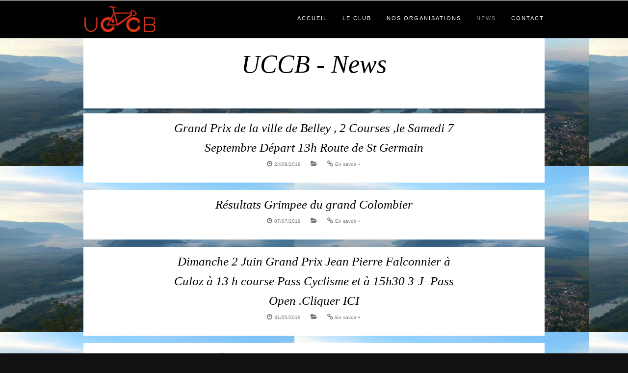

--- FILE ---
content_type: text/html; charset=UTF-8
request_url: https://unioncyclisteculozbelley.com/news-2/page/4/
body_size: 8541
content:
<!doctype html>
<!--[if lt IE 7]> <html class="no-js ie6 oldie" lang="fr-FR"> <![endif]-->
<!--[if IE 7]>    <html class="no-js ie7 oldie" lang="fr-FR"> <![endif]-->
<!--[if IE 8]>    <html class="no-js ie8 oldie" lang="fr-FR"> <![endif]-->
<!--[if IE 9]>    <html class="no-js ie9" lang="fr-FR" itemscope itemtype="http://schema.org/Product"> <![endif]-->
<!--[if gt IE 9]><!--><html class="no-js" lang="fr-FR" itemscope itemtype="http://schema.org/Product"><!--<![endif]-->
<head>
		<meta charset="UTF-8">
	<meta http-equiv="X-UA-Compatible" content="IE=edge,chrome=1">
	
	<title>  NEWS</title>
	
	<meta name="description" content="/ Union Cycliste Culoz Belley"/>

	<link rel="shortcut icon" href="http://unioncyclisteculozbelley.com/wp-content/uploads/2014/04/favicon2.png">
	
	<!-- Mobile viewport optimized: j.mp/bplateviewport -->
	<meta name="viewport" content="width=device-width,initial-scale=1">
	
	<script src="https://unioncyclisteculozbelley.com/wp-content/themes/montreal/js/libs/modernizr-2.0.6.min.js"></script>
	
	<link rel='dns-prefetch' href='//maps.google.com' />
<link rel='dns-prefetch' href='//s.w.org' />
<link rel="alternate" type="application/rss+xml" title="/ UCCB &raquo; Flux" href="https://unioncyclisteculozbelley.com/feed/" />
<link rel="alternate" type="application/rss+xml" title="/ UCCB &raquo; Flux des commentaires" href="https://unioncyclisteculozbelley.com/comments/feed/" />
<link rel="alternate" type="application/rss+xml" title="/ UCCB &raquo; NEWS Flux des commentaires" href="https://unioncyclisteculozbelley.com/news-2/feed/" />
		<script type="text/javascript">
			window._wpemojiSettings = {"baseUrl":"https:\/\/s.w.org\/images\/core\/emoji\/11\/72x72\/","ext":".png","svgUrl":"https:\/\/s.w.org\/images\/core\/emoji\/11\/svg\/","svgExt":".svg","source":{"concatemoji":"https:\/\/unioncyclisteculozbelley.com\/wp-includes\/js\/wp-emoji-release.min.js?ver=4.9.28"}};
			!function(e,a,t){var n,r,o,i=a.createElement("canvas"),p=i.getContext&&i.getContext("2d");function s(e,t){var a=String.fromCharCode;p.clearRect(0,0,i.width,i.height),p.fillText(a.apply(this,e),0,0);e=i.toDataURL();return p.clearRect(0,0,i.width,i.height),p.fillText(a.apply(this,t),0,0),e===i.toDataURL()}function c(e){var t=a.createElement("script");t.src=e,t.defer=t.type="text/javascript",a.getElementsByTagName("head")[0].appendChild(t)}for(o=Array("flag","emoji"),t.supports={everything:!0,everythingExceptFlag:!0},r=0;r<o.length;r++)t.supports[o[r]]=function(e){if(!p||!p.fillText)return!1;switch(p.textBaseline="top",p.font="600 32px Arial",e){case"flag":return s([55356,56826,55356,56819],[55356,56826,8203,55356,56819])?!1:!s([55356,57332,56128,56423,56128,56418,56128,56421,56128,56430,56128,56423,56128,56447],[55356,57332,8203,56128,56423,8203,56128,56418,8203,56128,56421,8203,56128,56430,8203,56128,56423,8203,56128,56447]);case"emoji":return!s([55358,56760,9792,65039],[55358,56760,8203,9792,65039])}return!1}(o[r]),t.supports.everything=t.supports.everything&&t.supports[o[r]],"flag"!==o[r]&&(t.supports.everythingExceptFlag=t.supports.everythingExceptFlag&&t.supports[o[r]]);t.supports.everythingExceptFlag=t.supports.everythingExceptFlag&&!t.supports.flag,t.DOMReady=!1,t.readyCallback=function(){t.DOMReady=!0},t.supports.everything||(n=function(){t.readyCallback()},a.addEventListener?(a.addEventListener("DOMContentLoaded",n,!1),e.addEventListener("load",n,!1)):(e.attachEvent("onload",n),a.attachEvent("onreadystatechange",function(){"complete"===a.readyState&&t.readyCallback()})),(n=t.source||{}).concatemoji?c(n.concatemoji):n.wpemoji&&n.twemoji&&(c(n.twemoji),c(n.wpemoji)))}(window,document,window._wpemojiSettings);
		</script>
		<style type="text/css">
img.wp-smiley,
img.emoji {
	display: inline !important;
	border: none !important;
	box-shadow: none !important;
	height: 1em !important;
	width: 1em !important;
	margin: 0 .07em !important;
	vertical-align: -0.1em !important;
	background: none !important;
	padding: 0 !important;
}
</style>
<link rel='stylesheet' id='SFSIPLUSmainCss-css'  href='https://unioncyclisteculozbelley.com/wp-content/plugins/ultimate-social-media-plus/css/sfsi-style.css?ver=4.9.28' type='text/css' media='all' />
<link rel='stylesheet' id='style-css'  href='https://unioncyclisteculozbelley.com/wp-content/themes/montreal/style.css?ver=4.9.28' type='text/css' media='all' />
<link rel='stylesheet' id='mediaelementplayer-css'  href='https://unioncyclisteculozbelley.com/wp-content/themes/montreal/player/skin/mediaelementplayer.css?ver=4.9.28' type='text/css' media='all' />
<script type='text/javascript' src='https://unioncyclisteculozbelley.com/wp-includes/js/jquery/jquery.js?ver=1.12.4'></script>
<script type='text/javascript' src='https://unioncyclisteculozbelley.com/wp-includes/js/jquery/jquery-migrate.min.js?ver=1.4.1'></script>
<script type='text/javascript' src='https://unioncyclisteculozbelley.com/wp-content/themes/montreal/js/jquery-ui-1.8.23.custom.min.js?ver=4.9.28'></script>
<script type='text/javascript'>
var mejsL10n = {"language":"fr","strings":{"mejs.install-flash":"Vous utilisez un navigateur qui n\u2019a pas le lecteur Flash activ\u00e9 ou install\u00e9. Veuillez activer votre extension Flash ou t\u00e9l\u00e9charger la derni\u00e8re version \u00e0 partir de cette adresse\u00a0: https:\/\/get.adobe.com\/flashplayer\/","mejs.fullscreen-off":"Quitter le plein \u00e9cran","mejs.fullscreen-on":"Passer en plein \u00e9cran","mejs.download-video":"T\u00e9l\u00e9charger la vid\u00e9o","mejs.fullscreen":"Plein \u00e9cran","mejs.time-jump-forward":["Saut en avant d\u20191 seconde","Avancer de %1 secondes"],"mejs.loop":"Lire en boucle","mejs.play":"Lecture","mejs.pause":"Pause","mejs.close":"Fermer","mejs.time-slider":"Curseur de temps","mejs.time-help-text":"Utilisez les fl\u00e8ches droite\/gauche pour avancer d\u2019une seconde, haut\/bas pour avancer de dix secondes.","mejs.time-skip-back":["Revenir une seconde en arri\u00e8re","Saut en arri\u00e8re de %1 seconde(s)"],"mejs.captions-subtitles":"L\u00e9gendes\/Sous-titres","mejs.captions-chapters":"Chapitres","mejs.none":"Aucun","mejs.mute-toggle":"Couper le son","mejs.volume-help-text":"Utilisez les fl\u00e8ches haut\/bas pour augmenter ou diminuer le volume.","mejs.unmute":"R\u00e9activer le son","mejs.mute":"Muet","mejs.volume-slider":"Curseur de volume","mejs.video-player":"Lecteur vid\u00e9o","mejs.audio-player":"Lecteur audio","mejs.ad-skip":"Passer la publicit\u00e9","mejs.ad-skip-info":["Passer dans %1 seconde","Passer dans %1 secondes"],"mejs.source-chooser":"S\u00e9lecteur de source","mejs.stop":"Arr\u00eater","mejs.speed-rate":"Taux de vitesse","mejs.live-broadcast":"\u00c9mission en direct","mejs.afrikaans":"Afrikaans","mejs.albanian":"Albanais","mejs.arabic":"Arabe","mejs.belarusian":"Bi\u00e9lorusse","mejs.bulgarian":"Bulgare","mejs.catalan":"Catalan","mejs.chinese":"Chinois","mejs.chinese-simplified":"Chinois (simplifi\u00e9)","mejs.chinese-traditional":"Chinois (traditionnel)","mejs.croatian":"Croate","mejs.czech":"Tch\u00e8que","mejs.danish":"Danois","mejs.dutch":"N\u00e9erlandais","mejs.english":"Anglais","mejs.estonian":"Estonien","mejs.filipino":"Filipino","mejs.finnish":"Terminer","mejs.french":"Fran\u00e7ais","mejs.galician":"Galicien","mejs.german":"Allemand","mejs.greek":"Grec","mejs.haitian-creole":"Cr\u00e9ole ha\u00eftien","mejs.hebrew":"H\u00e9breu","mejs.hindi":"Hindi","mejs.hungarian":"Hongrois","mejs.icelandic":"Islandais","mejs.indonesian":"Indon\u00e9sien","mejs.irish":"Irlandais","mejs.italian":"Italien","mejs.japanese":"Japonais","mejs.korean":"Cor\u00e9en","mejs.latvian":"Letton","mejs.lithuanian":"Lituanien","mejs.macedonian":"Mac\u00e9donien","mejs.malay":"Malais","mejs.maltese":"Maltais","mejs.norwegian":"Norv\u00e9gien","mejs.persian":"Perse","mejs.polish":"Polonais","mejs.portuguese":"Portugais","mejs.romanian":"Roumain","mejs.russian":"Russe","mejs.serbian":"Serbe","mejs.slovak":"Slovaque","mejs.slovenian":"Slov\u00e9nien","mejs.spanish":"Espagnol","mejs.swahili":"Swahili","mejs.swedish":"Su\u00e9dois","mejs.tagalog":"Tagalog","mejs.thai":"Thai","mejs.turkish":"Turc","mejs.ukrainian":"Ukrainien","mejs.vietnamese":"Vietnamien","mejs.welsh":"Ga\u00e9lique","mejs.yiddish":"Yiddish"}};
</script>
<script type='text/javascript' src='https://unioncyclisteculozbelley.com/wp-includes/js/mediaelement/mediaelement-and-player.min.js?ver=4.2.6-78496d1'></script>
<script type='text/javascript' src='https://unioncyclisteculozbelley.com/wp-includes/js/mediaelement/mediaelement-migrate.min.js?ver=4.9.28'></script>
<script type='text/javascript'>
/* <![CDATA[ */
var _wpmejsSettings = {"pluginPath":"\/wp-includes\/js\/mediaelement\/","classPrefix":"mejs-","stretching":"responsive"};
/* ]]> */
</script>
<script type='text/javascript' src='https://unioncyclisteculozbelley.com/wp-content/themes/montreal/player/lib/mediaelementplayer.js?ver=4.9.28'></script>
<script type='text/javascript' src='http://maps.google.com/maps/api/js?sensor=true&#038;ver=4.9.28'></script>
<script type='text/javascript' src='https://unioncyclisteculozbelley.com/wp-content/themes/montreal/js/libs/gumby.min.js?ver=4.9.28'></script>
<script type='text/javascript' src='https://unioncyclisteculozbelley.com/wp-content/themes/montreal/js/plugins.js?ver=4.9.28'></script>
<script type='text/javascript' src='https://unioncyclisteculozbelley.com/wp-content/themes/montreal/js/main.js?ver=4.9.28'></script>
<link rel='https://api.w.org/' href='https://unioncyclisteculozbelley.com/wp-json/' />
<link rel="EditURI" type="application/rsd+xml" title="RSD" href="https://unioncyclisteculozbelley.com/xmlrpc.php?rsd" />
<link rel="wlwmanifest" type="application/wlwmanifest+xml" href="https://unioncyclisteculozbelley.com/wp-includes/wlwmanifest.xml" /> 
<meta name="generator" content="WordPress 4.9.28" />
<link rel="canonical" href="https://unioncyclisteculozbelley.com/news-2/" />
<link rel='shortlink' href='https://unioncyclisteculozbelley.com/?p=1073' />
<link rel="alternate" type="application/json+oembed" href="https://unioncyclisteculozbelley.com/wp-json/oembed/1.0/embed?url=https%3A%2F%2Funioncyclisteculozbelley.com%2Fnews-2%2F" />
<link rel="alternate" type="text/xml+oembed" href="https://unioncyclisteculozbelley.com/wp-json/oembed/1.0/embed?url=https%3A%2F%2Funioncyclisteculozbelley.com%2Fnews-2%2F&#038;format=xml" />
    	<script>
			jQuery(document).ready(function(e) {
                jQuery("body").addClass("sfsi_plus_2.98")
            });
			function sfsi_plus_processfurther(ref) {
				var feed_id = '[base64]';
				var feedtype = 8;
				var email = jQuery(ref).find('input[name="data[Widget][email]"]').val();
				var filter = /^([a-zA-Z0-9_\.\-])+\@(([a-zA-Z0-9\-])+\.)+([a-zA-Z0-9]{2,4})+$/;
				if ((email != "Enter your email") && (filter.test(email))) {
					if (feedtype == "8") {
						var url = "https://www.specificfeeds.com/widgets/subscribeWidget/"+feed_id+"/"+feedtype;
						window.open(url, "popupwindow", "scrollbars=yes,width=1080,height=760");
						return true;
					}
				} else {
					alert("Please enter email address");
					jQuery(ref).find('input[name="data[Widget][email]"]').focus();
					return false;
				}
			}
		</script>
    	<style type="text/css" aria-selected="true">
			.sfsi_plus_subscribe_Popinner
			{
								width: 100% !important;
				height: auto !important;
												border: 1px solid #b5b5b5 !important;
								padding: 18px 0px !important;
				background-color: #ffffff !important;
			}
			.sfsi_plus_subscribe_Popinner form
			{
				margin: 0 20px !important;
			}
			.sfsi_plus_subscribe_Popinner h5
			{
				font-family: Helvetica,Arial,sans-serif !important;
								font-weight: bold !important;
								color: #000000 !important;
				font-size: 16px !important;
				text-align: center !important;
				margin: 0 0 10px !important;
    			padding: 0 !important;
			}
			.sfsi_plus_subscription_form_field {
				margin: 5px 0 !important;
				width: 100% !important;
				display: inline-flex;
				display: -webkit-inline-flex;
			}
			.sfsi_plus_subscription_form_field input {
				width: 100% !important;
				padding: 10px 0px !important;
			}
			.sfsi_plus_subscribe_Popinner input[type=email]
			{
				font-family: Helvetica,Arial,sans-serif !important;
								font-style: normal !important;
								color: #000000 !important;
				font-size: 14px !important;
				text-align: center !important;
			}
			.sfsi_plus_subscribe_Popinner input[type=email]::-webkit-input-placeholder {
			   font-family: Helvetica,Arial,sans-serif !important;
								font-style: normal !important;
								color: #000000 !important;
				font-size: 14px !important;
				text-align: center !important;
			}
			
			.sfsi_plus_subscribe_Popinner input[type=email]:-moz-placeholder { /* Firefox 18- */
			    font-family: Helvetica,Arial,sans-serif !important;
								font-style: normal !important;
								color: #000000 !important;
				font-size: 14px !important;
				text-align: center !important;
			}
			
			.sfsi_plus_subscribe_Popinner input[type=email]::-moz-placeholder {  /* Firefox 19+ */
			    font-family: Helvetica,Arial,sans-serif !important;
								font-style: normal !important;
								color: #000000 !important;
				font-size: 14px !important;
				text-align: center !important;
			}
			
			.sfsi_plus_subscribe_Popinner input[type=email]:-ms-input-placeholder {  
			  	font-family: Helvetica,Arial,sans-serif !important;
								font-style: normal !important;
								color: #000000 !important;
				font-size: 14px !important;
				text-align: center !important;
			}
			.sfsi_plus_subscribe_Popinner input[type=submit]
			{
				font-family: Helvetica,Arial,sans-serif !important;
								font-weight: bold !important;
								color: #000000 !important;
				font-size: 16px !important;
				text-align: center !important;
				background-color: #dedede !important;
			}
		</style>
	<meta name="[base64]" content="FjEKs6ksZrsMTeNWmdBB"/> <meta name="viewport" content="width=device-width, initial-scale=1">		<style type="text/css">.recentcomments a{display:inline !important;padding:0 !important;margin:0 !important;}</style>
		<link rel="icon" href="https://unioncyclisteculozbelley.com/wp-content/uploads/2014/01/cropped-logo-uccb-32x32.jpg" sizes="32x32" />
<link rel="icon" href="https://unioncyclisteculozbelley.com/wp-content/uploads/2014/01/cropped-logo-uccb-192x192.jpg" sizes="192x192" />
<link rel="apple-touch-icon-precomposed" href="https://unioncyclisteculozbelley.com/wp-content/uploads/2014/01/cropped-logo-uccb-180x180.jpg" />
<meta name="msapplication-TileImage" content="https://unioncyclisteculozbelley.com/wp-content/uploads/2014/01/cropped-logo-uccb-270x270.jpg" />
</head>
<body class="paged page-template page-template-page-blog-list page-template-page-blog-list-php page page-id-1073 paged-4 page-paged-4">

<header>
<div class="container">
	<section class="row">

		<div class="four columns">
			<a href="https://unioncyclisteculozbelley.com"><img class="scale-with-grid-logo" src="http://unioncyclisteculozbelley.com/wp-content/uploads/2013/11/logo.png" alt="Logo" /></a>
		</div>

	<div class="eight columns">
	
		<nav id="navigationmain">
			<ul id="menu" class="menu"><li id="menu-item-985" class="menu-item menu-item-type-post_type menu-item-object-page menu-item-home menu-item-985"><a href="https://unioncyclisteculozbelley.com/accueil/">ACCUEIL</a></li>
<li id="menu-item-549" class="menu-item menu-item-type-post_type menu-item-object-page menu-item-has-children menu-item-549"><a href="https://unioncyclisteculozbelley.com/uccb/">LE CLUB</a>
<ul class="sub-menu">
	<li id="menu-item-544" class="menu-item menu-item-type-post_type menu-item-object-page menu-item-544"><a href="https://unioncyclisteculozbelley.com/le-club/">LE CLUB</a></li>
	<li id="menu-item-897" class="menu-item menu-item-type-post_type menu-item-object-page menu-item-897"><a href="https://unioncyclisteculozbelley.com/le-bureau/">LE BUREAU</a></li>
	<li id="menu-item-2519" class="menu-item menu-item-type-post_type menu-item-object-page menu-item-2519"><a href="https://unioncyclisteculozbelley.com/le-reglement/">SON REGLEMENT INTERIEUR</a></li>
	<li id="menu-item-3643" class="menu-item menu-item-type-post_type menu-item-object-page menu-item-has-children menu-item-3643"><a href="https://unioncyclisteculozbelley.com/le-club/nos-benevoles/">NOS BENEVOLES</a>
	<ul class="sub-menu">
		<li id="menu-item-695" class="menu-item menu-item-type-post_type menu-item-object-page menu-item-695"><a href="https://unioncyclisteculozbelley.com/le-club/les-arbitres/">LES ARBITRES</a></li>
		<li id="menu-item-707" class="menu-item menu-item-type-post_type menu-item-object-page menu-item-707"><a href="https://unioncyclisteculozbelley.com/le-club/les-signaleurs/">LES SIGNALEURS</a></li>
		<li id="menu-item-3650" class="menu-item menu-item-type-post_type menu-item-object-page menu-item-3650"><a href="https://unioncyclisteculozbelley.com/le-club/nos-benevoles/motards/">MOTARDS</a></li>
		<li id="menu-item-3664" class="menu-item menu-item-type-post_type menu-item-object-page menu-item-3664"><a href="https://unioncyclisteculozbelley.com/le-club/nos-benevoles/responsables-dossards/">RESPONSABLES DOSSARDS</a></li>
		<li id="menu-item-688" class="menu-item menu-item-type-post_type menu-item-object-page menu-item-688"><a href="https://unioncyclisteculozbelley.com/le-club/encadrement-formation/">ENCADREMENT FORMATION</a></li>
		<li id="menu-item-3646" class="menu-item menu-item-type-post_type menu-item-object-page menu-item-3646"><a href="https://unioncyclisteculozbelley.com/le-club/nos-benevoles/site-internet/">SITE INTERNET</a></li>
	</ul>
</li>
	<li id="menu-item-2316" class="menu-item menu-item-type-post_type menu-item-object-page menu-item-2316"><a href="https://unioncyclisteculozbelley.com/entrainement/">ENTRAINEMENT</a></li>
	<li id="menu-item-542" class="menu-item menu-item-type-post_type menu-item-object-page menu-item-542"><a href="https://unioncyclisteculozbelley.com/le-club/affiliation/">NOS AFFILIATIONS</a></li>
	<li id="menu-item-543" class="menu-item menu-item-type-post_type menu-item-object-page menu-item-543"><a href="https://unioncyclisteculozbelley.com/le-club/partenaires/">NOS PARTENAIRES</a></li>
</ul>
</li>
<li id="menu-item-1019" class="menu-item menu-item-type-post_type menu-item-object-page menu-item-has-children menu-item-1019"><a href="https://unioncyclisteculozbelley.com/nos-organisations/">NOS ORGANISATIONS</a>
<ul class="sub-menu">
	<li id="menu-item-3743" class="menu-item menu-item-type-post_type menu-item-object-page menu-item-3743"><a href="https://unioncyclisteculozbelley.com/nos-organisations/calendrier-2023/">Calendriers 2025</a></li>
	<li id="menu-item-3532" class="menu-item menu-item-type-post_type menu-item-object-page menu-item-3532"><a href="https://unioncyclisteculozbelley.com/nos-organisations/grand-prix-des-industries-de-belley/">GP Industries Belley</a></li>
	<li id="menu-item-3556" class="menu-item menu-item-type-post_type menu-item-object-page menu-item-3556"><a href="https://unioncyclisteculozbelley.com/nos-organisations/laindinoise-coorganisee-avec-alpes-velo/">L&rsquo;Aindinoise [coorganisée avec Alpes Vélo]</a></li>
	<li id="menu-item-3534" class="menu-item menu-item-type-post_type menu-item-object-page menu-item-3534"><a href="https://unioncyclisteculozbelley.com/nos-organisations/grand-prix-j-pierre-falconnier-a-culoz/">GP J.P. Falconnier</a></li>
	<li id="menu-item-3531" class="menu-item menu-item-type-post_type menu-item-object-page menu-item-3531"><a href="https://unioncyclisteculozbelley.com/nos-organisations/grand-prix-de-culoz/">Grimpée du Colombier</a></li>
	<li id="menu-item-3541" class="menu-item menu-item-type-post_type menu-item-object-page menu-item-3541"><a href="https://unioncyclisteculozbelley.com/nos-organisations/cyclo-du-tour-de-lain/">Etape cyclo du Tour de l&rsquo;Ain [coorganisée avec Alpes Vélo]</a></li>
	<li id="menu-item-3543" class="menu-item menu-item-type-post_type menu-item-object-page menu-item-3543"><a href="https://unioncyclisteculozbelley.com/nos-organisations/grand-prix-de-la-ville-de-belley/">GP ville de Belley</a></li>
	<li id="menu-item-3542" class="menu-item menu-item-type-post_type menu-item-object-page menu-item-3542"><a href="https://unioncyclisteculozbelley.com/nos-organisations/gentlemen-de-culoz/">Gentleman de Culoz</a></li>
</ul>
</li>
<li id="menu-item-1075" class="menu-item menu-item-type-post_type menu-item-object-page current-menu-item page_item page-item-1073 current_page_item menu-item-1075"><a href="https://unioncyclisteculozbelley.com/news-2/">NEWS</a></li>
<li id="menu-item-564" class="menu-item menu-item-type-post_type menu-item-object-page menu-item-564"><a href="https://unioncyclisteculozbelley.com/contact/">CONTACT</a></li>
</ul>		</nav>

	</div>
	
	</section>
</div>
</header><div class="container bigtoppadding bigbottompadding" style="background:url(http://unioncyclisteculozbelley.com/wp-content/uploads/2022/12/montée-du-colombier.jpg);">

	<section class="row white bigpadding smallbottommargin">
	<h2 class="center italic blacktext">UCCB - News</h2>
	</section>
	
			
				
			<article class="row blogArticle white">
				<div class="eight columns centered">
					<!-- POST TITLE -->
					<a href="https://unioncyclisteculozbelley.com/2019/08/grand-prix-de-la-ville-de-belley-2-courses-le-samedi-7-septembre-depart-13h-route-de-st-germain/" title="Read Note">
					<h4 class="blacktext italic center">Grand Prix de la ville de Belley , 2 Courses ,le Samedi 7 Septembre Départ 13h Route de St Germain</h4>
					</a>
					<!-- POST META -->
					<p class="center">
						<i class="icon-time greytext"></i>
						<a class="smallfont greytext" href="#">24/08/2019</a>
						&nbsp; &nbsp; <i class="greytext icon-folder-open"></i>
												&nbsp; &nbsp; <i class="greytext icon-link"></i>
						<a class="smallfont greytext" href="https://unioncyclisteculozbelley.com/2019/08/grand-prix-de-la-ville-de-belley-2-courses-le-samedi-7-septembre-depart-13h-route-de-st-germain/">En savoir +</a>
					</p>
				</div>
			</article>
			
				
			<article class="row blogArticle white">
				<div class="eight columns centered">
					<!-- POST TITLE -->
					<a href="https://unioncyclisteculozbelley.com/2019/07/resultats-grimpee-du-grand-colombier/" title="Read Note">
					<h4 class="blacktext italic center">Résultats Grimpee du grand  Colombier</h4>
					</a>
					<!-- POST META -->
					<p class="center">
						<i class="icon-time greytext"></i>
						<a class="smallfont greytext" href="#">07/07/2019</a>
						&nbsp; &nbsp; <i class="greytext icon-folder-open"></i>
												&nbsp; &nbsp; <i class="greytext icon-link"></i>
						<a class="smallfont greytext" href="https://unioncyclisteculozbelley.com/2019/07/resultats-grimpee-du-grand-colombier/">En savoir +</a>
					</p>
				</div>
			</article>
			
				
			<article class="row blogArticle white">
				<div class="eight columns centered">
					<!-- POST TITLE -->
					<a href="https://unioncyclisteculozbelley.com/2019/05/dimanche-2-juin-grand-prix-jean-pierre-falconnier-a-culoz-a-13-h-course-pass-cyclisme-et-a-15h30-3-j-pass-open/" title="Read Note">
					<h4 class="blacktext italic center">Dimanche 2 Juin Grand Prix Jean Pierre Falconnier à Culoz  à 13 h course Pass Cyclisme et à 15h30  3-J- Pass Open .Cliquer ICI</h4>
					</a>
					<!-- POST META -->
					<p class="center">
						<i class="icon-time greytext"></i>
						<a class="smallfont greytext" href="#">31/05/2019</a>
						&nbsp; &nbsp; <i class="greytext icon-folder-open"></i>
												&nbsp; &nbsp; <i class="greytext icon-link"></i>
						<a class="smallfont greytext" href="https://unioncyclisteculozbelley.com/2019/05/dimanche-2-juin-grand-prix-jean-pierre-falconnier-a-culoz-a-13-h-course-pass-cyclisme-et-a-15h30-3-j-pass-open/">En savoir +</a>
					</p>
				</div>
			</article>
			
				
			<article class="row blogArticle white">
				<div class="eight columns centered">
					<!-- POST TITLE -->
					<a href="https://unioncyclisteculozbelley.com/2019/05/beau-succes-de-la-cyclosportive-du-tour-de-l-ain-avec-la-participation-de-13-coureurs-uccb-dont-une-feminine-bravo-a-eux-resultats-et-classement-scratch-ici/" title="Read Note">
					<h4 class="blacktext italic center">Beau succès de la Cyclosportive du Tour De L&rsquo; Ain avec la participation de 13 coureurs UCCB dont une féminine ,Bravo à eux .Résultats et classement scratch.ICI</h4>
					</a>
					<!-- POST META -->
					<p class="center">
						<i class="icon-time greytext"></i>
						<a class="smallfont greytext" href="#">28/05/2019</a>
						&nbsp; &nbsp; <i class="greytext icon-folder-open"></i>
												&nbsp; &nbsp; <i class="greytext icon-link"></i>
						<a class="smallfont greytext" href="https://unioncyclisteculozbelley.com/2019/05/beau-succes-de-la-cyclosportive-du-tour-de-l-ain-avec-la-participation-de-13-coureurs-uccb-dont-une-feminine-bravo-a-eux-resultats-et-classement-scratch-ici/">En savoir +</a>
					</p>
				</div>
			</article>
			
				
			<article class="row blogArticle white">
				<div class="eight columns centered">
					<!-- POST TITLE -->
					<a href="https://unioncyclisteculozbelley.com/2019/05/dimanche-26-mai-cyclosportive-du-tour-de-lain-avec-uccb-depart-7h30-de-culoz-cliquer-pour-le-visuel/" title="Read Note">
					<h4 class="blacktext italic center">Dimanche 26 Mai Cyclosportive du Tour de L&rsquo;Ain avec UCCB- Départ 7h30 de Culoz Cliquer pour le visuel</h4>
					</a>
					<!-- POST META -->
					<p class="center">
						<i class="icon-time greytext"></i>
						<a class="smallfont greytext" href="#">12/05/2019</a>
						&nbsp; &nbsp; <i class="greytext icon-folder-open"></i>
												&nbsp; &nbsp; <i class="greytext icon-link"></i>
						<a class="smallfont greytext" href="https://unioncyclisteculozbelley.com/2019/05/dimanche-26-mai-cyclosportive-du-tour-de-lain-avec-uccb-depart-7h30-de-culoz-cliquer-pour-le-visuel/">En savoir +</a>
					</p>
				</div>
			</article>
			
				
			<article class="row blogArticle white">
				<div class="eight columns centered">
					<!-- POST TITLE -->
					<a href="https://unioncyclisteculozbelley.com/2019/05/8718-montee-du-grand-colombier-a-culoz-course-toutes-categories-ouverte-a-tous-contre-un-certificat-medical/" title="Read Note">
					<h4 class="blacktext italic center">Dimanche 7 juillet 2019 : Montée du Grand Colombier à Culoz . Course ouverte à toutes les catégories FFC à partir de 15 ans et aux non licenciés FFC avec un certificat médical</h4>
					</a>
					<!-- POST META -->
					<p class="center">
						<i class="icon-time greytext"></i>
						<a class="smallfont greytext" href="#">03/05/2019</a>
						&nbsp; &nbsp; <i class="greytext icon-folder-open"></i>
												&nbsp; &nbsp; <i class="greytext icon-link"></i>
						<a class="smallfont greytext" href="https://unioncyclisteculozbelley.com/2019/05/8718-montee-du-grand-colombier-a-culoz-course-toutes-categories-ouverte-a-tous-contre-un-certificat-medical/">En savoir +</a>
					</p>
				</div>
			</article>
			
				
			<article class="row blogArticle white">
				<div class="eight columns centered">
					<!-- POST TITLE -->
					<a href="https://unioncyclisteculozbelley.com/2019/04/samedi-4-mai-grand-prix-guilloteau-de-belley-avec-2-courses-au-programme-pass-cyclistes-depart-13-h-puis-1-2-3-j-depart-15h30/" title="Read Note">
					<h4 class="blacktext italic center">Résultats_Samedi 4 Mai Grand Prix Guilloteau de Belley avec 2 courses au programme Pass- Cyclistes départ 13 h puis 1/2/3/j départ 15h30</h4>
					</a>
					<!-- POST META -->
					<p class="center">
						<i class="icon-time greytext"></i>
						<a class="smallfont greytext" href="#">29/04/2019</a>
						&nbsp; &nbsp; <i class="greytext icon-folder-open"></i>
												&nbsp; &nbsp; <i class="greytext icon-link"></i>
						<a class="smallfont greytext" href="https://unioncyclisteculozbelley.com/2019/04/samedi-4-mai-grand-prix-guilloteau-de-belley-avec-2-courses-au-programme-pass-cyclistes-depart-13-h-puis-1-2-3-j-depart-15h30/">En savoir +</a>
					</p>
				</div>
			</article>
			
				
			<article class="row blogArticle white">
				<div class="eight columns centered">
					<!-- POST TITLE -->
					<a href="https://unioncyclisteculozbelley.com/2019/04/samedi-20-avril-a-chatonod-st-champ-marignieu-courses-fsgt-1-2-3-4-5-depart-a-13h/" title="Read Note">
					<h4 class="blacktext italic center">Samedi 20 Avril à Chatonod St Champ Marignieu courses FSGT 1.2.3.4.5 Départ à 13H</h4>
					</a>
					<!-- POST META -->
					<p class="center">
						<i class="icon-time greytext"></i>
						<a class="smallfont greytext" href="#">18/04/2019</a>
						&nbsp; &nbsp; <i class="greytext icon-folder-open"></i>
												&nbsp; &nbsp; <i class="greytext icon-link"></i>
						<a class="smallfont greytext" href="https://unioncyclisteculozbelley.com/2019/04/samedi-20-avril-a-chatonod-st-champ-marignieu-courses-fsgt-1-2-3-4-5-depart-a-13h/">En savoir +</a>
					</p>
				</div>
			</article>
			
				
			<article class="row blogArticle white">
				<div class="eight columns centered">
					<!-- POST TITLE -->
					<a href="https://unioncyclisteculozbelley.com/2019/04/samedi-13-avril-a-10-h-photo-officielle-uccb/" title="Read Note">
					<h4 class="blacktext italic center">Samedi 13 Avril à 10 h Photo officielle UCCB</h4>
					</a>
					<!-- POST META -->
					<p class="center">
						<i class="icon-time greytext"></i>
						<a class="smallfont greytext" href="#">14/04/2019</a>
						&nbsp; &nbsp; <i class="greytext icon-folder-open"></i>
												&nbsp; &nbsp; <i class="greytext icon-link"></i>
						<a class="smallfont greytext" href="https://unioncyclisteculozbelley.com/2019/04/samedi-13-avril-a-10-h-photo-officielle-uccb/">En savoir +</a>
					</p>
				</div>
			</article>
			
				
			<article class="row blogArticle white">
				<div class="eight columns centered">
					<!-- POST TITLE -->
					<a href="https://unioncyclisteculozbelley.com/2019/04/resultats-samedi-6-avril-dimanche-7-avril/" title="Read Note">
					<h4 class="blacktext italic center">Résultats Samedi 6 Avril/Dimanche 7 Avril</h4>
					</a>
					<!-- POST META -->
					<p class="center">
						<i class="icon-time greytext"></i>
						<a class="smallfont greytext" href="#">09/04/2019</a>
						&nbsp; &nbsp; <i class="greytext icon-folder-open"></i>
												&nbsp; &nbsp; <i class="greytext icon-link"></i>
						<a class="smallfont greytext" href="https://unioncyclisteculozbelley.com/2019/04/resultats-samedi-6-avril-dimanche-7-avril/">En savoir +</a>
					</p>
				</div>
			</article>
			
		
	<!-- PAGINATION -->
	<section class="row">
		<ul class='pagination'><li><a href='https://unioncyclisteculozbelley.com/news-2/'>&laquo;</a></li><li><a href='https://unioncyclisteculozbelley.com/news-2/page/3/'>&lsaquo;</a></li><li><a href='https://unioncyclisteculozbelley.com/news-2/page/2/'>2</a></li><li><a href='https://unioncyclisteculozbelley.com/news-2/page/3/'>3</a></li><li class='current'><a href='#'>4</a></li><li><a href='https://unioncyclisteculozbelley.com/news-2/page/5/'>5</a></li><li><a href='https://unioncyclisteculozbelley.com/news-2/page/6/'>6</a></li><li><a href='https://unioncyclisteculozbelley.com/news-2/page/5/'>&rsaquo;</a></li><li><a href='https://unioncyclisteculozbelley.com/news-2/page/7/'>&raquo;</a></li></ul>
	</section>
	
</div><!-- end of #container -->
<footer class="black">
<div class="container">
	<div class="row bigtoppadding">
			</div>
	
	<!-- GREY HORIZONTAL -->
	<div class="greyhorizontal midmargin">
	</div>
	
	<div class="row">
	
	<!-- COPYRIGHT -->
		<div class="four columns">
			<p class="greytext meta">
				 © 2026 <a href="https://unioncyclisteculozbelley.com" class="greytext meta">/ UCCB</a> / Union Cycliste Culoz Belley			</p>
		
		<!-- LINKS -->
		<div class="three columns right">
			<p class="meta">
															</p>
		</div>
	</div>
	
</div>
</footer>

<!-- Social Widget Rendering Javascript /-->
<script src="http://platform.twitter.com/widgets.js"></script>
<script src="http://connect.facebook.net/en_US/all.js#xfbml=1"></script>
<script type="text/javascript">
    (function() {
      var po = document.createElement('script'); po.type = 'text/javascript'; po.async = true;
      po.src = 'https://apis.google.com/js/plusone.js';
      var s = document.getElementsByTagName('script')[0]; s.parentNode.insertBefore(po, s);
    })();
  </script>
<!-- End Social Widget Rendering Javascript /-->
<script type="text/javascript">

  var _gaq = _gaq || [];
  _gaq.push(['_setAccount', 'UA-42812516-3']);
  _gaq.push(['_trackPageview']);

  (function() {
    var ga = document.createElement('script'); ga.type = 'text/javascript'; ga.async = true;
    ga.src = ('https:' == document.location.protocol ? 'https://ssl' : 'http://www') + '.google-analytics.com/ga.js';
    var s = document.getElementsByTagName('script')[0]; s.parentNode.insertBefore(ga, s);
  })();

</script>		<!--facebook like and share js -->                   
		<div id="fb-root"></div>
		<script>(function(d, s, id) {
		  var js, fjs = d.getElementsByTagName(s)[0];
		  if (d.getElementById(id)) return;
		  js = d.createElement(s); js.id = id;
		  js.src = "//connect.facebook.net/en_US/sdk.js#xfbml=1&version=v2.5";
		  fjs.parentNode.insertBefore(js, fjs);
		}(document, 'script', 'facebook-jssdk'));</script>
	     	<script>
	    jQuery( document ).scroll(function( $ )
		{
	    	var y = jQuery(this).scrollTop();
	      	if (/Android|webOS|iPhone|iPad|iPod|BlackBerry|IEMobile|Opera Mini/i.test(navigator.userAgent))
			{	 
	       		if(jQuery(window).scrollTop() + jQuery(window).height() >= jQuery(document).height()-100)
				{
				  jQuery('.sfsi_plus_outr_div').css({'z-index':'9996',opacity:1,top:jQuery(window).scrollTop()+"px",position:"absolute"});
				  jQuery('.sfsi_plus_outr_div').fadeIn(200);
				  jQuery('.sfsi_plus_FrntInner').fadeIn(200);
	       		}
	       		else
				{
				   jQuery('.sfsi_plus_outr_div').fadeOut();
				   jQuery('.sfsi_plus_FrntInner').fadeOut();
 			    }
	    	}
	  		else
			{
	       		if(jQuery(window).scrollTop() + jQuery(window).height() >= jQuery(document).height()-3)
				{
			        jQuery('.sfsi_plus_outr_div').css({'z-index':'9996',opacity:1,top:jQuery(window).scrollTop()+200+"px",position:"absolute"});
	        		jQuery('.sfsi_plus_outr_div').fadeIn(200);
					jQuery('.sfsi_plus_FrntInner').fadeIn(200);
	    		}
	  			else
				{
				    jQuery('.sfsi_plus_outr_div').fadeOut();
	      			jQuery('.sfsi_plus_FrntInner').fadeOut();
	       		}
	 		} 
		});
     </script>
     <script type='text/javascript' src='https://unioncyclisteculozbelley.com/wp-includes/js/jquery/ui/core.min.js?ver=1.11.4'></script>
<script type='text/javascript' src='https://unioncyclisteculozbelley.com/wp-content/plugins/ultimate-social-media-plus/js/shuffle/modernizr.custom.min.js?ver=4.9.28'></script>
<script type='text/javascript' src='https://unioncyclisteculozbelley.com/wp-content/plugins/ultimate-social-media-plus/js/shuffle/jquery.shuffle.min.js?ver=4.9.28'></script>
<script type='text/javascript' src='https://unioncyclisteculozbelley.com/wp-content/plugins/ultimate-social-media-plus/js/shuffle/random-shuffle-min.js?ver=4.9.28'></script>
<script type='text/javascript'>
/* <![CDATA[ */
var ajax_object = {"ajax_url":"https:\/\/unioncyclisteculozbelley.com\/wp-admin\/admin-ajax.php","plugin_url":"https:\/\/unioncyclisteculozbelley.com\/wp-content\/plugins\/ultimate-social-media-plus\/"};
/* ]]> */
</script>
<script type='text/javascript' src='https://unioncyclisteculozbelley.com/wp-content/plugins/ultimate-social-media-plus/js/custom.js?ver=4.9.28'></script>
<script type='text/javascript' src='https://unioncyclisteculozbelley.com/wp-includes/js/comment-reply.min.js?ver=4.9.28'></script>
<script type='text/javascript' src='https://unioncyclisteculozbelley.com/wp-includes/js/wp-embed.min.js?ver=4.9.28'></script>
<!-- Generated in 0,293 seconds. Made 17 queries to database and 11 cached queries. Memory used - 6.14MB -->
<!-- Cached by DB Cache Reloaded Fix -->
</body>
</html>
<a href="http://www.wplocker.com">shared on wplocker.com</a>

--- FILE ---
content_type: text/css
request_url: https://unioncyclisteculozbelley.com/wp-content/themes/montreal/style.css?ver=4.9.28
body_size: 623
content:
/*
Theme Name: montreal (shared on wplocker.com)
Theme URI: http://www.madeinebor.com
Version: 1.2.2
Description: montreal - A Multipurpose Blog & Portfolio Theme.
Author: Tom Rhodes
Author URI: http://www.madeinebor.com
License: GNU General Public License version 3.0
License URI: http://www.gnu.org/licenses/gpl-3.0.html
Tags: white, custom-background, threaded-comments, translation-ready, custom-menu
*/

@import url('http://fonts.googleapis.com/css?family=Oswald:400,300,700');
@import url('http://fonts.googleapis.com/css?family=Droid+Serif:400italic,700italic');
@import url('http://fonts.googleapis.com/css?family=Ubuntu');
@import url('css/gumby.css');
@import url('css/ui.css');
@import url('css/text.css');
@import url('css/plugins.css');
@import url('styles.php');

/*--WORDPRESS STYLES--*/
.sticky { }/*--STICKY STYLING IS HANDLES VIA JQUERY--*/
.bypostauthor img.avatar {}
img.alignleft, img.aligncenter, img.alignright, img.alignnone { margin-bottom: 15px }
img.alignleft { float: left; margin-right: 30px; }
img.alignright { float: right; margin-left: 30px; }
img.aligncenter { display: block; margin-right: auto; margin-left: auto; text-align: center; }
.wp-caption, .gallery-caption { margin: 40px 0; max-width: 100%; text-align: center; color: #999; }
.wp-caption-text, .gallery-caption-text { margin: 6px 0; font-style: italic; font-size: 95%; line-height: 120%; }
.aligncenter { text-align: center; }

.clients_section div.two.columns:nth-of-type(6n+1){
	margin-left: 0;
}



--- FILE ---
content_type: text/css
request_url: https://unioncyclisteculozbelley.com/wp-content/themes/montreal/css/ui.css
body_size: 7886
content:
/*=======================================================================

	❤❤❤ A Beautifully Responsive UI Kit. Perfected by Digital Surgeons. ❤❤❤
 
 ========================================================================*/
 
 


/*=======================================================================

	Buttons
	
 ========================================================================*/
	
	
	.btn {
	  
		position: relative;
		display: inline-block;
		
		width: auto;
		height: 36px;
		font-size: 16px;
		line-height: 36px;
		border: 1px solid #999;
		border-radius: 4px;
		cursor: pointer;
		margin: 0 0 20px 0;

		-webkit-box-shadow: inset 0 1px 1px #fff,
			0 1px 2px rgba(0,0,0,0.31); /* Remove this line if you dont want a dropshadow on your buttons*/
		box-shadow: inset 0 1px 1px #fff,
					0 1px 2px rgba(0,0,0,0.31); /* Remove this line if you dont want a dropshadow on your buttons*/
		
		background: #ccc; /* Old browsers */
		background: -moz-linear-gradient(top, #eee 0%, #ccc 100%); /* FF3.6+ */
		background: -webkit-gradient(linear, left top, left bottom, color-stop(0%,#eee), color-stop(100%,#ccc)); /* Chrome,Safari4+ */
		background: -webkit-linear-gradient(top, #eee 0%,#ccc 100%); /* Chrome10+,Safari5.1+ */
		background: -o-linear-gradient(top, #eee 0%,#ccc 100%); /* Opera 11.10+ */
		background: -ms-linear-gradient(top, #eee 0%,#ccc 100%); /* IE10+ */
		background: linear-gradient(top, #eee 0%,#ccc 100%); /* W3C */
		filter: progid:DXImageTransform.Microsoft.gradient( startColorstr='#eeeeee', endColorstr='#cccccc',GradientType=0 ); /* IE6-9 */
	}
	
	.btn:hover {
		-webkit-box-shadow: inset 0 1px 1px #fff,
			0 1px 2px rgba(0,0,0,0.31); /* Remove this line if you dont want a dropshadow on your buttons*/
		box-shadow: inset 0 1px 1px #fff,
					0 1px 2px rgba(0,0,0,0.31); /* Remove this line if you dont want a dropshadow on your buttons*/
		
		background: #ccc; /* Old browsers */
		background: -moz-linear-gradient(top, #fff 0%, #ddd 100%); /* FF3.6+ */
		background: -webkit-gradient(linear, left top, left bottom, color-stop(0%,#fff), color-stop(100%,#ddd)); /* Chrome,Safari4+ */
		background: -webkit-linear-gradient(top, #fff 0%,#ddd 100%); /* Chrome10+,Safari5.1+ */
		background: -o-linear-gradient(top, #fff 0%,#ddd 100%); /* Opera 11.10+ */
		background: -ms-linear-gradient(top, #fff 0%,#ddd 100%); /* IE10+ */
		background: linear-gradient(top, #fff 0%,#ddd 100%); /* W3C */
		filter: progid:DXImageTransform.Microsoft.gradient( startColorstr='#ffffff', endColorstr='#dddddd',GradientType=0 ); /* IE6-9 */
	}

	
	.btn a, .btn:hover a {
		display: block;
		font-family: "Helvetica Neue", Helvetica, Arial, Verdana, sans-serif;
		font-weight: bold;
		padding: 0 20px;
		text-align: center;
		text-decoration: none;
		color: #444;
		text-shadow: 0 1px 1px #fff;
	}
	
	.btn:hover a {
		line-height: inherit;
	}
	
	.btn:active {
		background: #ccc; /* Old browsers */
		background: -moz-linear-gradient(top, #ddd 0%, #fff 100%); /* FF3.6+ */
		background: -webkit-gradient(linear, left top, left bottom, color-stop(0%,#ddd), color-stop(100%,#fff)); /* Chrome,Safari4+ */
		background: -webkit-linear-gradient(top, #ddd 0%,#fff 100%); /* Chrome10+,Safari5.1+ */
		background: -o-linear-gradient(top, #ddd 0%,#fff 100%); /* Opera 11.10+ */
		background: -ms-linear-gradient(top, #ddd 0%,#fff 100%); /* IE10+ */
		background: linear-gradient(top, #ddd 0%,#fff 100%); /* W3C */
		filter: progid:DXImageTransform.Microsoft.gradient( startColorstr='#dddddd', endColorstr='#ffffff',GradientType=0 ); /* IE6-9 */
	}

	.btn.primary {
	  font-size: 24px;
		height: 56px;
		line-height: 56px;
		border: 1px solid #7d180a;
		
		background: #c54224; /* Old browsers */
		background: -moz-linear-gradient(top, #ef6638 0%, #b62918 100%); /* FF3.6+ */
		background: -webkit-gradient(linear, left top, left bottom, color-stop(0%,#ef6638), color-stop(100%,#b62918)); /* Chrome,Safari4+ */
		background: -webkit-linear-gradient(top, #ef6638 0%,#b62918 100%); /* Chrome10+,Safari5.1+ */
		background: -o-linear-gradient(top, #ef6638 0%,#b62918 100%); /* Opera 11.10+ */
		background: -ms-linear-gradient(top, #ef6638 0%,#b62918 100%); /* IE10+ */
		background: linear-gradient(top, #ef6638 0%,#b62918 100%); /* W3C */
		filter: progid:DXImageTransform.Microsoft.gradient( startColorstr='#ef6638', endColorstr='#b62918',GradientType=0 ); /* IE6-9 */
		
		-webkit-box-shadow: inset 0 1px 1px #fb926a,
			0 1px 2px rgba(0,0,0,0.61); /* Remove this line if you dont want a dropshadow on your buttons*/
		box-shadow: inset 0 1px 1px #fb926a,
					0 1px 2px rgba(0,0,0,0.61); /* Remove this line if you dont want a dropshadow on your buttons*/
		
		-webkit-box-sizing: border-box;
		-moz-box-sizing: border-box;
		-ms-box-sizing: border-box;
		box-sizing: border-box;

	}
	
	.btn.primary:hover {
		line-height: 56px;
		background: #ed754e; /* Old browsers */
		background: -moz-linear-gradient(top, #ed754e 0%, #c93e23 100%); /* FF3.6+ */
		background: -webkit-gradient(linear, left top, left bottom, color-stop(0%,#ed754e), color-stop(100%,#c93e23)); /* Chrome,Safari4+ */
		background: -webkit-linear-gradient(top, #ed754e 0%,#c93e23 100%); /* Chrome10+,Safari5.1+ */
		background: -o-linear-gradient(top, #ed754e 0%,#c93e23 100%); /* Opera 11.10+ */
		background: -ms-linear-gradient(top, #ed754e 0%,#c93e23 100%); /* IE10+ */
		background: linear-gradient(top, #ed754e 0%,#c93e23 100%); /* W3C */
		filter: progid:DXImageTransform.Microsoft.gradient( startColorstr='#ed754e', endColorstr='#c93e23',GradientType=0 ); /* IE6-9 */
	}
	
	.btn.primary a, btn.primary:hover a {
		color: #fff;
		text-shadow: 0 1px 2px #6f1c0e,
								 0 1px 0 #6f1c0e;
	}
	
	.btn.primary:active {
		background: #ed754e; /* Old browsers */
		background: -moz-linear-gradient(top, #c93e23 0%, #ed754e 100%); /* FF3.6+ */
		background: -webkit-gradient(linear, left top, left bottom, color-stop(0%,#c93e23), color-stop(100%,#ed754e)); /* Chrome,Safari4+ */
		background: -webkit-linear-gradient(top, #c93e23 0%,#ed754e 100%); /* Chrome10+,Safari5.1+ */
		background: -o-linear-gradient(top, #c93e23 0%,#ed754e 100%); /* Opera 11.10+ */
		background: -ms-linear-gradient(top, #c93e23 0%,#ed754e 100%); /* IE10+ */
		background: linear-gradient(top, #c93e23 0%,#ed754e 100%); /* W3C */
		filter: progid:DXImageTransform.Microsoft.gradient( startColorstr='#c93e23', endColorstr='#ed754e',GradientType=0 ); /* IE6-9 */
	}
	
	.btn.secondary { 
	  font-size: 24px;
		height: 56px;
		line-height: 56px;
		border-color: #1d692d;
	
		-webkit-box-shadow: inset 0 1px 1px #94dda6,
			0 1px 2px rgba(0,0,0,0.61); /* Remove this line if you dont want a dropshadow on your buttons*/
		box-shadow: inset 0 1px 1px #94dda6,
					0 1px 2px rgba(0,0,0,0.61); /* Remove this line if you dont want a dropshadow on your buttons*/
	
		background: #5dbb73; /* Old browsers */
		background: -moz-linear-gradient(top, #5dbb73 0%, #2d9047 100%); /* FF3.6+ */
		background: -webkit-gradient(linear, left top, left bottom, color-stop(0%,#5dbb73), color-stop(100%,#2d9047)); /* Chrome,Safari4+ */
		background: -webkit-linear-gradient(top, #5dbb73 0%,#2d9047 100%); /* Chrome10+,Safari5.1+ */
		background: -o-linear-gradient(top, #5dbb73 0%,#2d9047 100%); /* Opera 11.10+ */
		background: -ms-linear-gradient(top, #5dbb73 0%,#2d9047 100%); /* IE10+ */
		background: linear-gradient(top, #5dbb73 0%,#2d9047 100%); /* W3C */
		filter: progid:DXImageTransform.Microsoft.gradient( startColorstr='#5dbb73', endColorstr='#2d9047',GradientType=0 ); /* IE6-9 */
	}
	
	.btn.secondary:hover {
		background: #68ce80; /* Old browsers */
		background: -moz-linear-gradient(top, #68ce80 0%, #3cae5a 100%); /* FF3.6+ */
		background: -webkit-gradient(linear, left top, left bottom, color-stop(0%,#68ce80), color-stop(100%,#3cae5a)); /* Chrome,Safari4+ */
		background: -webkit-linear-gradient(top, #68ce80 0%,#3cae5a 100%); /* Chrome10+,Safari5.1+ */
		background: -o-linear-gradient(top, #68ce80 0%,#3cae5a 100%); /* Opera 11.10+ */
		background: -ms-linear-gradient(top, #68ce80 0%,#3cae5a 100%); /* IE10+ */
		background: linear-gradient(top, #68ce80 0%,#3cae5a 100%); /* W3C */
		filter: progid:DXImageTransform.Microsoft.gradient( startColorstr='#68ce80', endColorstr='#3cae5a',GradientType=0 ); /* IE6-9 */
	}
	
	.btn.secondary a, .btn.secondary:hover a {
		color: #fff;
		text-shadow: 0 1px 2px #114a1e,
								 0 1px 0 #114a1e;
	}
	
	.btn.secondary:active {
		background: #68ce80; /* Old browsers */
		background: -moz-linear-gradient(top, #3cae5a 0%, #68ce80 100%); /* FF3.6+ */
		background: -webkit-gradient(linear, left top, left bottom, color-stop(0%,#3cae5a), color-stop(100%,#68ce80)); /* Chrome,Safari4+ */
		background: -webkit-linear-gradient(top, #3cae5a 0%,#68ce80 100%); /* Chrome10+,Safari5.1+ */
		background: -o-linear-gradient(top, #3cae5a 0%,#68ce80 100%); /* Opera 11.10+ */
		background: -ms-linear-gradient(top, #3cae5a 0%,#68ce80 100%); /* IE10+ */
		background: linear-gradient(top, #3cae5a 0%,#68ce80 100%); /* W3C */
		filter: progid:DXImageTransform.Microsoft.gradient( startColorstr='#3cae5a', endColorstr='#68ce80',GradientType=0 ); /* IE6-9 */
	}
	
	.btn.tertiary {
	  font-size: 20px;
		height: 46px;
		line-height: 46px;
		border-color: #c19114;
		
		background: #feeeb8; /* Old browsers */
		background: -moz-linear-gradient(top, #feeeb8 0%, #fed554 100%); /* FF3.6+ */
		background: -webkit-gradient(linear, left top, left bottom, color-stop(0%,#feeeb8), color-stop(100%,#fed554)); /* Chrome,Safari4+ */
		background: -webkit-linear-gradient(top, #feeeb8 0%,#fed554 100%); /* Chrome10+,Safari5.1+ */
		background: -o-linear-gradient(top, #feeeb8 0%,#fed554 100%); /* Opera 11.10+ */
		background: -ms-linear-gradient(top, #feeeb8 0%,#fed554 100%); /* IE10+ */
		background: linear-gradient(top, #feeeb8 0%,#fed554 100%); /* W3C */
		filter: progid:DXImageTransform.Microsoft.gradient( startColorstr='#feeeb8', endColorstr='#fed554',GradientType=0 ); /* IE6-9 */
		
		-webkit-box-shadow: inset 0 2px 2px #fef9e9,
					inset 0 -3px 5px #fcaa20,
					0 1px 2px rgba(0,0,0,0.61); /* Remove this line if you dont want a dropshadow on your buttons*/
		box-shadow: inset 0 2px 2px #fef9e9,
					inset 0 -3px 5px #fcaa20,
					0 1px 2px rgba(0,0,0,0.61); /* Remove this line if you dont want a dropshadow on your buttons*/
	}
	
	.btn.tertiary:hover {
		background: #fef4d3; /* Old browsers */
		background: -moz-linear-gradient(top, #fef4d3 0%, #fcde7e 100%); /* FF3.6+ */
		background: -webkit-gradient(linear, left top, left bottom, color-stop(0%,#fef4d3), color-stop(100%,#fcde7e)); /* Chrome,Safari4+ */
		background: -webkit-linear-gradient(top, #fef4d3 0%,#fcde7e 100%); /* Chrome10+,Safari5.1+ */
		background: -o-linear-gradient(top, #fef4d3 0%,#fcde7e 100%); /* Opera 11.10+ */
		background: -ms-linear-gradient(top, #fef4d3 0%,#fcde7e 100%); /* IE10+ */
		background: linear-gradient(top, #fef4d3 0%,#fcde7e 100%); /* W3C */
		filter: progid:DXImageTransform.Microsoft.gradient( startColorstr='#fef4d3', endColorstr='#fcde7e',GradientType=0 ); /* IE6-9 */
		
		-webkit-box-shadow: inset 0 2px 2px #fef9e9,
					inset 0 -3px 5px #fdc841,
					0 1px 2px rgba(0,0,0,0.61); /* Remove this line if you dont want a dropshadow on your buttons*/
		box-shadow: inset 0 2px 2px #fef9e9,
					inset 0 -3px 5px #fdc841,
					0 1px 2px rgba(0,0,0,0.61); /* Remove this line if you dont want a dropshadow on your buttons*/
	}

	.btn.tertiary a, .btn.tertiary:hover a {
		color: #6a4a00;
		text-shadow: 0 1px 2px #fff;
	}
	
	.btn.tertiary:active {
		background: #fef4d3; /* Old browsers */
		background: -moz-linear-gradient(top, #fcde7e 0%, #fef4d3 100%); /* FF3.6+ */
		background: -webkit-gradient(linear, left top, left bottom, color-stop(0%,#fcde7e), color-stop(100%,#fef4d3)); /* Chrome,Safari4+ */
		background: -webkit-linear-gradient(top, #fcde7e 0%,#fef4d3 100%); /* Chrome10+,Safari5.1+ */
		background: -o-linear-gradient(top, #fcde7e 0%,#fef4d3 100%); /* Opera 11.10+ */
		background: -ms-linear-gradient(top, #fcde7e 0%,#fef4d3 100%); /* IE10+ */
		background: linear-gradient(top, #fcde7e 0%,#fef4d3 100%); /* W3C */
		filter: progid:DXImageTransform.Microsoft.gradient( startColorstr='#fcde7e', endColorstr='#fef4d3',GradientType=0 ); /* IE6-9 */
	}
	
	.oval { 
		-moz-border-radius: 1000px;
		-webkit-border-radius: 1000px;
		border-radius: 1000px;
	}
	
	.btn.submit input {
	  font: 16px "Helvetica Neue", Helvetica, Arial, Verdana, sans-serif;
	  font-weight: bold;
	  padding: 0 20px;
	  text-align: center;
	  text-decoration: none;
	  background: transparent;
	  color: #444;
	  text-shadow: 0 1px 1px #fff;
	  border: none;
	  margin: 0;
	  cursor: pointer;
	}

	.btn.submit {
		text-align: center;
	}
	
	.btn.left { 
		text-align: left; 
		text-indent: 12px;
	}
	
	
	
	/*=====================================================================
	
	 Resize your buttons (Works in conjunction with .primary, .secondary,
	 .tertiary button styles as well!)
	 	
	 =======================================================================*/
	

	
	.small.btn {
	  font-size: 12px;
		line-height: 24px !important;
		height: 24px;
	}
	
	.medium.btn {
	  font-size: 16px;
		line-height: 40px !important;
		height: 40px;
	}
	
	.large.btn {
	  font-size: 30px;
		line-height: 65px !important;
		height: 65px;
	}
	
	/* Mobile Buttons */
	
	@media only screen and (max-width: 767px) {
		.btn { display: block; }
		button.btn { width: 100%; padding-left: 0px; padding-right: 0px; }
		
		.btn.primary, .btn.secondary, .btn.tertiary, .btn.large {
			width: 100% !important;
		}
		
		.btn.medium {
			min-width: 75% !important;
		}
	}
	
	@media only screen and (min-width:768px) and (max-width: 939px) {
	  /* Style adjustments for viewports between 768px and 940px */
	  
	  .btn.shrink a {
	    font-size: 90%;
	  }
	
	}
	
	/* Correct FF button padding, thx ZURB */
	@-moz-document url-prefix(http://) {
		input[type=submit].button::-moz-focus-inner, button.button::-moz-focus-inner { border: 0; padding: 0; }
		input[type=submit].small.button		{ padding: 7px 20px 8px; }
		input[type=submit].medium.button	{ padding: 8px 34px 9px; }
		input[type=submit].large.button		{ padding: 9px 48px 10px; }
	}


/*	--------------------------------------------------
	Alerts
	-------------------------------------------------- */

	div.alert-box { display: block; padding: 6px 7px; font-weight: bold; font-size: 13px; background: #eee; border: 1px solid rgba(0,0,0,0.1); margin-bottom: 12px; border-radius: 3px; -webkit-border-radius: 3px; -moz-border-radius: 3px; text-shadow: 0px 1px rgba(255,255,255,0.9); position: relative; }
	.alert-box.success { background-color: #7fae00; color: #fff; text-shadow: 0px -1px rgba(0,0,0,0.3); }
	.alert-box.warning { background-color: #c08c00; color: #fff; text-shadow: 0px -1px rgba(0,0,0,0.3); }
	.alert-box.error { background-color: #c00000; color: #fff; text-shadow: 0px -1px rgba(0,0,0,0.3); }
	
	.alert-box a.close { color: #000; position: absolute; right: 4px; top: 0px; font-size: 18px; opacity: 0.2; padding: 4px; }
	.alert-box a.close:hover { opacity: 0.4; }    
    
    
    
/*=======================================================================

    Pagination
    
 ========================================================================*/
 
 
    ul.pagination { display: block; height: 24px; margin-left: -5px; }
    ul.pagination li { float: left; display: block; height: 24px; color: #999; font-size: 15px; margin-left: 5px; }
    ul.pagination li a { display: block; padding: 6px 12px 4px; color: #555; font-family:inherit;font-size:12px; background:#fff;}
    ul.pagination li.current a, ul.pagination li:hover a { border-bottom: solid 2px #3a3a3a; color: #141414;-webkit-transition-duration: .2s;
    -moz-transition-duration: .2s;
    -o-transition-duration: .2s;
    -ms-transition-duration: .2s; }
    ul.pagination li.unavailable a { cursor: default; color: #999; }
    ul.pagination li.unavailable:hover a { border-bottom: none; }
    	


/*=======================================================================

    Tabs
    
 ========================================================================*/
 
	.tabs { 
		display: block;
	}
	
	.tabs ul {
		margin: 0;
		padding: 0;
		height: 30px;
		border-bottom: 1px solid #1d692d;
	}
	
  .tabs li {
  	display: block;
  	width: auto;
  	padding: 0;
  	margin: 0 10px 0 0;
  	line-height: 30px;
  	float: left;
  	color: #999;
  	cursor: default;
  }

  .tabs li a {
  	display: block;
  	width: auto;
  	height: 29px;
  	padding: 0 9px;
  	line-height: 30px;
  	border: 1px solid #1d692d;
  	margin: 0 -1px 0 0;
  	color: #05390a;
  	text-shadow: 0 1px 1px #77d58e;
  	background: #5dbb73;
  }
  
  .tabs li a:hover {
    text-decoration: none;
  }
  
  .tabs li.active a {
  	height: 30px;
  	font-weight: bold;
  	background: #ebffef;
  	border-width: 1px 1px 0 1px;
  	text-shadow: 0 1px 1px #fff;
  }
  
  .tabs div {
  	display: none;
  	padding: 20px 10px;
  }
	
	.tabs div.active {
		display: block;
	}
	
	.tabs li:last-child {
		margin-right: 0;
	}

/**** Pretty Tab Styles ****/

		.pretty.tabs ul {
			display: table;
			width: 100%;
			border: 1px solid #999;
			border-radius: 4px 4px 0 0;
			
			-webkit-box-shadow: inset 0 1px 1px #fff;
			box-shadow: inset 0 1px 1px #fff;
						
			background: #ccc; /* Old browsers */
			background: -moz-linear-gradient(top, #eee 0%, #ccc 100%); /* FF3.6+ */
			background: -webkit-gradient(linear, left top, left bottom, color-stop(0%,#eee), color-stop(100%,#ccc)); /* Chrome,Safari4+ */
			background: -webkit-linear-gradient(top, #eee 0%,#ccc 100%); /* Chrome10+,Safari5.1+ */
			background: -o-linear-gradient(top, #eee 0%,#ccc 100%); /* Opera 11.10+ */
			background: -ms-linear-gradient(top, #eee 0%,#ccc 100%); /* IE10+ */
			background: linear-gradient(top, #eee 0%,#ccc 100%); /* W3C */
			filter: progid:DXImageTransform.Microsoft.gradient( startColorstr='#eeeeee', endColorstr='#cccccc',GradientType=0 ); /* IE6-9 */
			
		}
		
		.pretty.tabs li {
			display: table-cell;
			float: none;
			text-align: center;
		}
		
		.pretty.tabs li a {
			padding: 0;
			font-size: 16px;
			height: 52px;
			line-height: 52px;
			color: #444;
			border: none;
			border-right: 1px solid #999;
			text-shadow: 0 1px 1px #fff;
			font-weight: bold;
			background: transparent;
		}
		
		.pretty.tabs li:last-child a {
			border-right: none;
		}
		
		.pretty.tabs li.active a {
			font-weight: bold;
			color: #fff;
			position: relative;
			border: none;
			text-shadow: 0 2px 1px #1d692d,
				0 1px 1px #1d692d
			;

			-webkit-box-shadow: inset 0 1px 1px #94dda6,
				0 1px 0 #1d692d,
				0 -1px 0 #1d692d,
				1px 0 0 #1d692d,
				-1px 0 0 #1d692d
			;
			box-shadow: inset 0 1px 1px #94dda6,
				0 1px 0 #1d692d,
				0 -1px 0 #1d692d,
				1px 0 0 #1d692d,
				-1px 0 0 #1d692d
			;
		
			background: #5dbb73; /* Old browsers */
			background: -moz-linear-gradient(top, #5dbb73 0%, #2d9047 100%); /* FF3.6+ */
			background: -webkit-gradient(linear, left top, left bottom, color-stop(0%,#5dbb73), color-stop(100%,#2d9047)); /* Chrome,Safari4+ */
			background: -webkit-linear-gradient(top, #5dbb73 0%,#2d9047 100%); /* Chrome10+,Safari5.1+ */
			background: -o-linear-gradient(top, #5dbb73 0%,#2d9047 100%); /* Opera 11.10+ */
			background: -ms-linear-gradient(top, #5dbb73 0%,#2d9047 100%); /* IE10+ */
			background: linear-gradient(top, #5dbb73 0%,#2d9047 100%); /* W3C */
			filter: progid:DXImageTransform.Microsoft.gradient( startColorstr='#5dbb73', endColorstr='#2d9047',GradientType=0 ); /* IE6-9 */

		}
		
		.pretty.tabs ul li.active:first-child a {
			border-radius: 4px 0 0 0;
			margin-left: 0; 
		}
		
		.pretty.tabs ul li.active:last-child a {
			border-radius: 0 4px 0 0;
		}

		.ie7 .pretty.tabs > ul { width: 100%; height: 51px; }
		.ie7 .pretty.tabs > ul li { display: block; float: left; margin: 0; }
		.ie7 .pretty.tabs > ul li a { padding: 0 20px; }
			
		
		
	/**** Pill Tabs ****/

	.pill.tabs { height: auto; }
	.pill.tabs li, .pill.tabs li, .pretty.pill.tabs li { float: none; height: auto; }
	.pill.tabs li a { display: block; width: auto; height: auto; padding: 15px 20px; line-height: 1; border: solid 0 #ccc; border-width: 1px 1px 0; margin: 0; color: #555; background: #eee; font-size: 15px; font-size: 1.5rem; }
	.pill.tabs li a.active { height: auto; margin: 0; border-width: 1px 0 0; background: #fff; }
	
		.pretty.pill.tabs { border-bottom: solid 1px #eee; height: auto; }
		.pretty.pill.tabs li a { padding: 15px 20px; border: none; border-left: 1px solid #eee; border-right: 1px solid #eee; border-top: 1px solid #eee; background: #fff; }
		.pretty.pill.tabs li a.active { border: none; background: #00a6fc; color: #fff; margin: 0; position: static; top: 0; height: auto; }
		.pretty.pill.tabs li.active:first-child a { margin: 0; }


@media only screen and (max-width: 767px) {
  .pretty.tabs ul {
    border-radius: 4px;
    overflow: hidden;
  }
  
  .pretty.tabs li a {
    height: 36px;
    line-height: 36px;
    font-size: 14px;
  }
}

	/* Vertically Align Stuff */

	.valign { display: table; width: 100%; }
	
	.valign > div, .valign > article { display: table-cell; vertical-align: middle; }​


/*=======================================================================
 ========================================================================

	❤❤❤ A Beautifully Responsive UI Kit. Perfected by Digital Surgeons. ❤❤❤
	
 ========================================================================
 ========================================================================*/



 
/*=======================================================================

	Form Styles
	
 ========================================================================*/

	form { 
		margin: 0 0 18px;
	}
	
	form label {
		display: block;
		font-size: 16px;
		line-height: 18px;
		cursor: pointer;
		margin-bottom: 9px;
	}
	
	form .field {
		position: relative;
		margin-bottom: 10px;
	}
	
	form dt {
		margin: 0;
	}
	
 	.field .text input, .field .text input[type="search"], form textarea {
		font-size: 14px;
		font-family: "Lucida Grande", sans-serif;
		width: 100%;
		border: none;
		box-shadow: none;
		-webkit-box-shadow: none;
		border: none;
		padding: 0;
		margin: 0;
		outline: none;
		resize: none;
	}

	form textarea {
		height: 150px;
	}
	
	.field .text input[type="search"] {
		-webkit-appearance: textfield;
	}

	.field .text, .field .search, .field .textarea {
		position: relative;
		font-size: 14px;
		padding: 8px 10px;
		outline: none !important;
		background: #fff;
		-webkit-box-shadow: inset 0 2px 3px #ccc,
			0 1px 0 #f4fff6
		;
		box-shadow: inset 0 2px 3px #ccc,
			0 1px 0 #f4fff6
		;
		border: 1px solid #b7b7b7;
		border-radius: 4px;
	}
	
	.field .text.oval {
		border-radius: 1000px;
	}
	
	.field .search {
		padding: 2px 10px;
		line-height: 24px;
		margin-bottom: 0;
		border: 1px solid #1d692d;
		-webkit-box-shadow: 0px 1px 1px #94dda6,
			inset 0 1px 3px #888
		;
		box-shadow: 0px 1px 1px #94dda6,
			inset 0 1px 3px #888
		;
	}
	
	label + .text, label + textarea, label + select, label + div.dropdown, select + div.dropdown {
		margin-top: -9px;
	}
	
	.field.error .text,
	.field.error .textarea {
		margin-top: 45px;
		-webkit-box-shadow: inset 0 2px 3px #feb9a2,
			0 1px 0 #f4fff6
		;
		box-shadow: inset 0 2px 3px #feb9a2,
			0 1px 0 #f4fff6
		;
		-webkit-transition-duration: .2s;  /* Saf3.2+, Chrome */
	    -moz-transition-duration: .2s;  /* FF4+ */
	    -ms-transition-duration: .2s;  /* IE10 */
	    -o-transition-duration: .2s;  /* Opera 10.5+ */
	    transition-duration: .2s;
	}
	
	.field.error .text, .field.error .textarea, .field.error input, .field.error textarea {
		color: #cd4225;
		background: #ffdace;
	}
	
	form .msg {
		display: block;
		opacity: 0;
		height: 0;
		width: 100%;
		overflow: hidden;
	}
	
	form .error > .msg {
		opacity: 1;
		height: auto;
		overflow: visible;
		
		position: absolute;
		top: 0px;
		display: block;
		
		width: 100%;
		background: #b72a18;
		color: #fff;
		font-weight: 500;
		font-size: 14px;
		text-align: center;
		padding: 8px 0;
		border-radius: 4px;
		-webkit-transition-duration: .2s;  /* Saf3.2+, Chrome */
	    -moz-transition-duration: .2s;  /* FF4+ */
	    -ms-transition-duration: .2s;  /* IE10 */
	    -o-transition-duration: .2s;  /* Opera 10.5+ */
	    transition-duration: .2s;
	}
	
	form .error .msg .caret {
		left: 50%;
		top: 100%;
		border-right: 5px solid transparent;
		border-left: 5px solid transparent;
		border-top: 5px solid #b72a18;
		opacity: 1;
	}
	
	
	/* Form Picker Element (<select>) */
		
	.picker {
		position: relative;
		width: auto;
		height: 38px;
		display: inline-block;
		margin: 0 0 2px 1.2%;
	}
	
	.picker:first-child {
		margin-left: 0;
	}
	
	.picker select {
		position: absolute;
		z-index: 0;
		display:none;
	}
	
	.picker .toggle {
		position: relative;
		top: 0;
		left: 0;
		height: 36px;
		padding: 0 35px 0 20px;
		border: 1px solid #999;
		border-radius: 4px;
		font: bold 16px "Helvetica Neue", Helvetica, Arial, Verdana, sans-serif;
		line-height: 36px;
		color: #444;
		text-shadow: 0 1px 1px #fff;
		display: inline-block;
		z-index: 1;
		
		background: #ccc; /* Old browsers */
		background: -moz-linear-gradient(top, #eee 0%, #ccc 100%); /* FF3.6+ */
		background: -webkit-gradient(linear, left top, left bottom, color-stop(0%,#eee), color-stop(100%,#ccc)); /* Chrome,Safari4+ */
		background: -webkit-linear-gradient(top, #eee 0%,#ccc 100%); /* Chrome10+,Safari5.1+ */
		background: -o-linear-gradient(top, #eee 0%,#ccc 100%); /* Opera 11.10+ */
		background: -ms-linear-gradient(top, #eee 0%,#ccc 100%); /* IE10+ */
		background: linear-gradient(top, #eee 0%,#ccc 100%); /* W3C */
		filter: progid:DXImageTransform.Microsoft.gradient( startColorstr='#eeeeee', endColorstr='#cccccc',GradientType=0 ); /* IE6-9 */
		-webkit-box-shadow: inset 0 1px 1px #fff,
			0 1px 2px rgba(0,0,0,0.31); /* Remove this line if you dont want a dropshadow on your buttons*/
		box-shadow: inset 0 1px 1px #fff,
					0 1px 2px rgba(0,0,0,0.31); /* Remove this line if you dont want a dropshadow on your buttons*/
	}
	
	.picker .toggle:hover {
		border-color: #bbb;
		background: #eee; /* Old browsers */
		background: -moz-linear-gradient(top, #fff 0%, #ddd 100%); /* FF3.6+ */
		background: -webkit-gradient(linear, left top, left bottom, color-stop(0%,#fff), color-stop(100%,#ddd)); /* Chrome,Safari4+ */
		background: -webkit-linear-gradient(top, #fff 0%,#ddd 100%); /* Chrome10+,Safari5.1+ */
		background: -o-linear-gradient(top, #fff 0%,#ddd 100%); /* Opera 11.10+ */
		background: -ms-linear-gradient(top, #fff 0%,#ddd 100%); /* IE10+ */
		background: linear-gradient(top, #fff 0%,#ddd 100%); /* W3C */
		filter: progid:DXImageTransform.Microsoft.gradient( startColorstr='#ffffff', endColorstr='#dddddd',GradientType=0 ); /* IE6-9 */
	} 
	
	.caret {
	  display: inline-block;
	  position: absolute;
	  width: 0;
	  height: 0;
	  text-indent: -99999px;
	  *text-indent: 0;
	  vertical-align: top;
	  border-left: 4px solid transparent;
	  border-right: 4px solid transparent;
	  border-top: 4px solid #000000;
	  opacity: 0.5;
	  filter: alpha(opacity=30);
	  content: "\2193";
	  -webkit-transition-duration: .2s;  /* Saf3.2+, Chrome */
	  -moz-transition-duration: .2s;  /* FF4+ */
	  -ms-transition-duration: .2s;  /* IE10 */
	  -o-transition-duration: .2s;  /* Opera 10.5+ */
	  transition-duration: .2s;
	}
	
	.picker .caret {
	  right: 12px;
	  top: 16px;
	}
	
	.picker:hover .caret, .picker.open .caret {
	  opacity: 1;
	  filter: alpha(opacity=100);
	  -webkit-transition-duration: .2s;  /* Saf3.2+, Chrome */
	  -moz-transition-duration: .2s;  /* FF4+ */
	  -ms-transition-duration: .2s;  /* IE10 */
	  -o-transition-duration: .2s;  /* Opera 10.5+ */
	  transition-duration: .2s;
	}
	
	.picker ul {
		display: inline-block;
		position: absolute;
		text-align: center;
		left: 0;
		top: 20px;
		min-width: 180px;
		height: 0;
		max-height: 0;
		margin: 0;
		overflow: hidden;
		background: #fff;
		border-radius: 4px;
	}
	
	.picker.open ul {
		width: auto;
		height: auto;
		max-height: 1000px;
		top: 40px;
		border: 1px solid #bbb;
		-webkit-box-shadow:	0 1px 2px rgba(0,0,0,0.31); /* Remove this line if you dont want a dropshadow on your buttons*/
		box-shadow: 0 1px 2px rgba(0,0,0,0.31); /* Remove this line if you dont want a dropshadow on your buttons*/
		
		-webkit-transition-duration: .4s;  /* Saf3.2+, Chrome */
	    -moz-transition-duration: .4s;  /* FF4+ */
	    -ms-transition-duration: .4s;  /* IE10 */
	    -o-transition-duration: .4s;  /* Opera 10.5+ */
	    transition-duration: .4s;
		z-index: 99;
	}
	
	.picker ul li {
		margin-bottom: 0;
		border-bottom: 1px solid #eee;
		text-align: left;
	}
	
	.picker ul li:last-child {
		border-bottom: none;
	}
	
	.picker ul li a {
		display: block;
		padding: 10px 20px;
	}

	/* Inlined Label Style */
	input.placeholder, textarea.placeholder { color: #888; }

	/* Text input and textarea sizes */
	input.input-text, textarea { width: 254px; }
	input.small, textarea.small { width: 134px; }
	input.medium, textarea.medium { width: 254px; }
	input.large, textarea.large { width: 434px; }

	/* Fieldsets */
	form fieldset { padding: 9px 9px 2px 9px; border: solid 1px #ddd; margin: 18px 0; }

	/* Inlined Radio & Checkbox */
	
	form .field input[type=radio], form .field input[type=checkbox] {
		display: inline;
		width:auto;
		margin-bottom:0;
	}

	form .field .radio span, form .field .checkbox span {
		display: inline-block;
		width: 16px;
		height: 16px;
		position: relative;
		top: 2px;
		border: solid 1px #ccc;
		background: #fefefe;
	}
	
	form .field .radio.checked span, form .field .checkbox.checked span {
		background: url(../img/sprite_checkradio.gif) #fefefe 0 1px no-repeat;
	}
	
	form .field .radio span {
		border-radius: 8px;
		-webkit-border-radius: 8px;
		-moz-border-radius: 8px;
	}
	
	form .field .checkbox span {
		border-radius: 3px;
		-webkit-border-radius: 3px;
		-moz-border-radius: 3px;
	}
	
	form .field .checkbox.checked span {
		background-position: 0px -14px;
	}
	
	
	
	@media only screen and (max-width: 767px) {
	  /* Style adjustments for viewports lower than 768px go here */

	  /* inform JS */
	  .picker:after {
	  	content: 'handheld';
	  	display: none;
	  }

	  .picker select {
	  	display: inline-block;
	  	position: relative;
	  	opacity: 1;
	  	z-index: 1;
	  	
	  	max-width: 100%;
	  	height: 38px;
	  	line-height: 38px;
	  	font-size: 15px;
	  }
	  
	  .picker .toggle {
	  	display: none;
	  }
		
	}
		
		
		
/*=====================================================

 	Tables
 	
 ======================================================*/
 	
 	table { background: #fff; -moz-border-radius: 3px; -webkit-border-radius: 3px; width: 100%; margin: 0 0 18px; border: 1px solid #ddd; -webkit-box-sizing: border-box; -moz-box-sizing: border-box;
		 box-sizing: border-box; }table * {
		 	-webkit-box-sizing: border-box; -moz-box-sizing: border-box;
		 		 box-sizing: border-box;
		 }
 	
 	table thead { background: #f5f5f5; -webkit-box-sizing: border-box; -moz-box-sizing: border-box;
 		 box-sizing: border-box; }
 	table thead tr th,
 	table tbody tr td { font-size: 12px; line-height: 18px; text-align: left; }
 	table thead tr th { padding: 8px 9px 9px; font-size: 14px; font-weight: bold; color: #222; border: 1px solid #c5c5c5;-webkit-box-sizing: border-box; -moz-box-sizing: border-box;
 		 box-sizing: border-box; 
	 }
 	
 	table thead tr {  }
 	table tbody {  }
 	table tbody tr { border: 1px solid #c5c5c5 }
 	table tbody tr.even,
 	table tbody tr.alt { background: #f1f8fe; }
 	table tbody tr:nth-child(even) { }
 	table tbody tr td { color: #999; padding: 9px 8px; vertical-align: top; border: none; border: 1px solid #c5c5c5; -webkit-box-sizing: border-box; -moz-box-sizing: border-box;
 		 box-sizing: border-box; }


/*=====================================================

   Navigation (with dropdowns)
   	
 ======================================================*/
 
	
	.navbar {
		width: 100%;
		display: table;
		border: 1px solid #1d692d;
		margin-bottom: 20px;
		background: #5dbb73; /* Change this to suit the color theme of your site */
		-webkit-box-sizing: border-box;
		-moz-box-sizing: border-box;
		-ms-box-sizing: border-box;
		box-sizing: border-box;
	}
	
	.navbar .logo {
		display: table-cell;
		height: 55px;
		margin: 0;
		line-height: 0;
		vertical-align: middle;
	}
	
	.navbar .logo a {
		display: block;
		height: 55px;
		line-height: 60px;
		padding: 0 0 0 15px;
		overflow: hidden;
	}
	
	.navbar a.toggle {
	  display: none;
	}
	
	.navbar ul {
		display: table;
		width: 100%;
		float: none;
		vertical-align: middle;
		margin-bottom: 0;
	}
	
	.navbar ul li {
		display: table-cell;
		float: none;
		list-style-type: none;
		margin-bottom: 0;
		margin-left: 0;
		text-align: center;
		border-right: 1px solid #114a1e;
	}
	
	.navbar > ul > li > a {
		display: block;
		height: 55px;
		line-height: 55px;
		font-size: 16px;
		padding: 0 15px;
		white-space: nowrap;
		color: #fff;
		font-weight: bold;
		text-shadow: 0 1px 2px #114a1e,
								 0 1px 0 #114a1e;
	}
	
	.navbar > ul > li .field {
		position: relative;
		display: inline-block;
		text-align: center;
	}
	
	.navbar > ul > li .field .search input {
		line-height: 14px;
	}
	
	.navbar > ul > li:hover > a {	
		position: relative;
		background: #05390a;
		z-index: 1000;
	}
	
	.navbar > ul > li > li > a {
		padding: 0 33px;
	}
	
	.navbar > ul > li:last-child, .navbar > ul > li:last-child a:hover {
		border-right: none;
	}
	
	
	/**** Navbar positioning for Microsoft's browser who deserves not to be mentioned ****/
	.ie7 .navbar > ul { width: auto; }

	.ie7 .navbar, .ie7 .navbar > ul > li > a { display: block; }
	
	.ie7 .navbar .logo, .ie7 .navbar ul, .ie7 .navbar ul li { float: left; display: inline-block; }
	
	.ie7 .navbar .logo a { display: block; overflow: hidden; }
	
	.ie7 .navbar > ul > li .field { display: block; padding: 12px 18px 0; width: 80%; }
	
	/******** Pretty Navbar Styles *********/
	
	.pretty.navbar {
		border-radius: 4px;
		
		background: -moz-linear-gradient(top, #5dbb73 0%, #2d9047 100%); /* FF3.6+ */
		background: -webkit-gradient(linear, left top, left bottom, color-stop(0%,#5dbb73), color-stop(100%,#2d9047)); /* Chrome,Safari4+ */
		background: -webkit-linear-gradient(top, #5dbb73 0%,#2d9047 100%); /* Chrome10+,Safari5.1+ */
		background: -o-linear-gradient(top, #5dbb73 0%,#2d9047 100%); /* Opera 11.10+ */
		background: -ms-linear-gradient(top, #5dbb73 0%,#2d9047 100%); /* IE10+ */
		background: linear-gradient(top, #5dbb73 0%,#2d9047 100%); /* W3C */
		filter: progid:DXImageTransform.Microsoft.gradient( startColorstr='#5dbb73', endColorstr='#2d9047',GradientType=0 ); /* IE6-9 */
		
		-webkit-box-shadow: inset 0 1px 1px #94dda6,
			0 1px 2px rgba(0,0,0,0.61) !important; /* Remove this line if you dont want a dropshadow on your navigation*/
		box-shadow: inset 0 1px 1px #94dda6,
					0 1px 2px rgba(0,0,0,0.61) !important; /* Remove this line if you dont want a dropshadow on your navigation*/
	}
	
	.pretty.navbar li {
		-webkit-box-shadow:
			inset 1px 0 0 #94dda6;
		box-shadow:
			inset 1px 0 0 #94dda6;
	}
	
	.pretty.navbar ul:first-child li:first-child a {
		border-radius: 4px 0 0 4px;
	}
	
	.pretty.navbar ul li:last-child a {
		border-radius: 0 4px 4px 0;
	}
	
	.pretty.navbar > ul > li:hover > a {
		-webkit-box-shadow:	2px 0 0 #114a1e;
		box-shadow: 2px 0 0 #114a1e;
	}
	
	.pretty.navbar > ul > li:first-child, .pretty.navbar > ul > li:first-child a:hover {	
		box-shadow: none;
	}
	
	
	
	/******** CSS3 Dropdown Menu Styles **********/
	
	.navbar li .dropdown {
		width: auto;
		min-width: 0px;
		max-width: 380px;
		height: 0;
		position: absolute;
		background: #fff;
		overflow: hidden;
		z-index: 999;
	}
	
	.navbar li:hover .dropdown {
		min-height: 60px;
		max-height: 500px;
		height: auto;
		width: 100%;
		padding: 0;
		border-top: 1px solid #1d692d;
		
		-webkit-box-shadow: 0px 3px 4px rgba(0,0,0,.3);
		box-shadow: 0px 3px 4px rgba(0,0,0,.3);
	
	
		-webkit-transition: ease-in-out .2s;
		-moz-transition: ease-in-out .2s;
		-o-transition: ease-in-out .2s;
		-ms-transition: ease-in-out .2s;
		transition: ease-in-out .2s;
	}

	.navbar li .dropdown ul {
		margin: 0;
	}
	
	.navbar li .dropdown ul > li {
		display: block;
		width: 100%;
		float: left;
		text-align: left;
		height: auto;
		font: 16px "Helvetica Neue", arial, sans-serif;
		border-radius: none;
	}
	
	.navbar li .dropdown ul > li a {
		display: block;
		line-height: 26px;
		height: 26px;
		padding: 10px 20px;
		border-bottom: 1px solid #ddd;
	}
	
	.navbar ul .dropdown ul li:first-child a {
		border-radius: 0;
	}
	
	.navbar li .dropdown li a:hover {
		background: #ebfeee;
	}
	
	@media only screen and (max-width: 767px) {
		
		.navbar, .pretty.navbar {
		  position: relative;
	  	background: transparent;
	  	border: none;
	  	text-align: center;
	  }
	  
	  .navbar .logo {
	    float: left;
	  	display: inline;
	  }
	  
	  .navbar a.toggle {
	    position: relative;
	    float: right;
	    display: inline-block;
	    right: 10px; /* Move me around */
	    top: 10px; /* Move me around */
	    background: #3c8f4f;
	    width: 42px;
	    height: 36px;
	    line-height: 42px;
	    border-radius: 4px;
	    -webkit-transition-duration: .1s;  /* Saf3.2+, Chrome */
	    -moz-transition-duration: .1s;  /* FF4+ */
	    -ms-transition-duration: .1s;  /* IE10 */
	    -o-transition-duration: .1s;  /* Opera 10.5+ */
	    transition-duration: .1s;
	  }
	  
	  .pretty.navbar a.toggle {
	    border: 1px solid #1d692d;
	    
	    background: -moz-linear-gradient(top, #5dbb73 0%, #2d9047 100%); /* FF3.6+ */
	    background: -webkit-gradient(linear, left top, left bottom, color-stop(0%,#5dbb73), color-stop(100%,#2d9047)); /* Chrome,Safari4+ */
	    background: -webkit-linear-gradient(top, #5dbb73 0%,#2d9047 100%); /* Chrome10+,Safari5.1+ */
	    background: -o-linear-gradient(top, #5dbb73 0%,#2d9047 100%); /* Opera 11.10+ */
	    background: -ms-linear-gradient(top, #5dbb73 0%,#2d9047 100%); /* IE10+ */
	    background: linear-gradient(top, #5dbb73 0%,#2d9047 100%); /* W3C */
	    filter: progid:DXImageTransform.Microsoft.gradient( startColorstr='#5dbb73', endColorstr='#2d9047',GradientType=0 ); /* IE6-9 */
	    
	    -webkit-box-shadow: inset 0 1px 1px #94dda6,
	    	0 1px 1px #94dda6;
	    box-shadow: inset 0 1px 1px #94dda6,
	      0 1px 1px #94dda6;
	  }
	  
	  .navbar a.toggle:hover, .navbar a.toggle.active {
	    background: #5dbb73;
	    -webkit-box-shadow: none;
	    box-shadow: none;
	    -webkit-transition-duration: .1s;  /* Saf3.2+, Chrome */
	    -moz-transition-duration: .1s;  /* FF4+ */
	    -ms-transition-duration: .1s;  /* IE10 */
	    -o-transition-duration: .1s;  /* Opera 10.5+ */
	    transition-duration: .1s;
	  }
	  
	  .navbar a.toggle.active {
	    background: #114a1e;
	  }
	  
	  .navbar ul {
	    position: absolute;
	    width: 93.75%;
	    height: 0;
	    max-height: 0;
	    top: 54px;
	    right: 3.125%;
	    overflow: hidden;
	    display: inline-block;
	    
	    background: #fff;
	    border-radius: 4px;

	    -webkit-transition-duration: .2s;  /* Saf3.2+, Chrome */
	    -moz-transition-duration: .2s;  /* FF4+ */
	    -ms-transition-duration: .2s;  /* IE10 */
	    -o-transition-duration: .2s;  /* Opera 10.5+ */
	    transition-duration: .2s;
	    
	    -webkit-box-shadow: 0px 3px 4px rgba(0,0,0,.3);
	    box-shadow: 0px 3px 4px rgba(0,0,0,.3);
	  }
	  
	  .navbar ul.active {
	    width: 93.75%;
	    height: auto;
	    max-height: 600px;
	    z-index: 999;
	    -webkit-transition-duration: .5s;  /* Saf3.2+, Chrome */
	    -moz-transition-duration: .5s;  /* FF4+ */
	    -ms-transition-duration: .5s;  /* IE10 */
	    -o-transition-duration: .5s;  /* Opera 10.5+ */
	    transition-duration: .5s;
	  }
	  
	  .navbar ul li {
	  	display: block;
	  	width: 100%;
	  	border-right: 0 !important;
	  	-webkit-box-shadow: none;
	  	box-shadow: none;
	  }
	  
	  .pretty.navbar ul li {
	    -webkit-box-shadow: none;
	    box-shadow: none;
	  }
	
	  .navbar ul li > a {
			font-size: 22px !important;
			border: 1px solid #1d692d;
			background: #5dbb73; /* Old browsers */
	  }
	  
	  .navbar > ul > li .field {
	  	padding-top: 10px;
	  	padding-bottom: 10px;
	  	width: 90%;
	  }
	  
	  .navbar > ul > li .search {
	    border: 1px solid #bbb;
	    -webkit-box-shadow: inset 0 1px 3px #ccc;
	    box-shadow: inset 0 1px 3px #ccc;
	  }
	  
	  .navbar li a:hover, .navbar > ul > li:first-child, .navbar > ul > li:first-child a:hover, .navbar > ul > li:last-child, .navbar > ul > li:last-child a:hover {	
	  	-webkit-box-shadow: none;
	  	box-shadow: none;
	  }
	  
	  .navbar > ul > li:last-child, .navbar > ul > li:last-child a:hover {
	  	border-right: none;
	  }
	  
	  .navbar li:first-child a {
	  	border-radius: 4px 4px 0 0 !important;
	  }
	  
	  .navbar li:last-child a {
	  	border-radius: 0 0 4px 4px !important;
	  }
	  
	  .navbar li:hover .dropdown {
	  	display: none;
	  }
	  
	  .navbar ul li > a {
	    background: transparent;
	    border: none;
	    color: #d04526;
	    font-size: 16px;
	    border-bottom: 1px solid #ccc;
	    border-radius: none;
	    text-shadow: none;
	  }
	  
	  .navbar ul li:hover > a {
	  	background: #f5f5f5;
	  	border-right: none;
	  	-webkit-box-shadow: none !important;
	  	box-shadow: none !important;
	  }
	  
	  .pretty.navbar {
	    border: 1px solid #1d692d;
	    
	  	background: -moz-linear-gradient(top, #5dbb73 0%, #2d9047 100%); /* FF3.6+ */
	  	background: -webkit-gradient(linear, left top, left bottom, color-stop(0%,#5dbb73), color-stop(100%,#2d9047)); /* Chrome,Safari4+ */
	  	background: -webkit-linear-gradient(top, #5dbb73 0%,#2d9047 100%); /* Chrome10+,Safari5.1+ */
	  	background: -o-linear-gradient(top, #5dbb73 0%,#2d9047 100%); /* Opera 11.10+ */
	  	background: -ms-linear-gradient(top, #5dbb73 0%,#2d9047 100%); /* IE10+ */
	  	background: linear-gradient(top, #5dbb73 0%,#2d9047 100%); /* W3C */
	  	filter: progid:DXImageTransform.Microsoft.gradient( startColorstr='#5dbb73', endColorstr='#2d9047',GradientType=0 ); /* IE6-9 */
	  	
	  	-webkit-box-shadow: inset 0 1px 1px #94dda6,
	  		0 1px 2px rgba(0,0,0,0.61) !important; /* Remove this line if you dont want a dropshadow on your buttons*/
	  	box-shadow: inset 0 1px 1px #94dda6,
	  				0 1px 2px rgba(0,0,0,0.61) !important; /* Remove this line if you dont want a dropshadow on your buttons*/
	  	border-radius: 0;
	  }
	  
	  .pretty.navbar ul li .btn {
	  	margin-top: 20px;
	  }
	  
	}
	
	
/*=====================================================

   	Sub Navigation
   	
 ======================================================*/


  .subnav {
  	display: block;
    width: auto;
    overflow: hidden;
    margin: 0 0 18px 0;
    padding-top: 4px;
  }

  .subnav li, .subnav dt, .subnav dd {
    float: left;
    display: inline;
    margin-left: 9px;
    margin-bottom: 4px;
  }
  
  .subnav li:first-child, .subnav dt:first-child, .subnav dd:first-child {
  	margin-left: 0;
  }

  .sub-nav dt {
    color: #999;
    font-weight: normal;
  }

  .subnav li a, .subnav dd a {
  	color: #05390a;
  	font-size: 15px;
    text-decoration: none;
    -webkit-border-radius: 4px;
    -moz-border-radius: 4px;
    border-radius: 4px;
  }
  
  .subnav li.active a, .subnav dd.active a {
    background: #5dbb73;
    padding: 5px 9px;
    text-shadow: 0 1px 1px #77d58e;
  }
  
  
  /** Drawers **/
  
  .drawer {
    position: relative;
    width: 100%;
    max-height: 0;
    background: #222;
    -webkit-box-shadow: inset 0 -3px 5px #000,
      inset 0 3px 5px #000
    ;
    box-shadow: inset 0 -3px 5px #000,
      inset 0 3px 5px #000
    ;
    overflow: hidden;
    -webkit-transition-duration: .3s;  /* Saf3.2+, Chrome */
    -moz-transition-duration: .3s;  /* FF4+ */
    -ms-transition-duration: .3s;  /* IE10 */
    -o-transition-duration: .3s;  /* Opera 10.5+ */
    transition-duration: .3s;
  }
  
  .drawer.active {
    height: auto;
    max-height: 800px;
    -webkit-transition-duration: .5s;  /* Saf3.2+, Chrome */
    -moz-transition-duration: .5s;  /* FF4+ */
    -ms-transition-duration: .5s;  /* IE10 */
    -o-transition-duration: .5s;  /* Opera 10.5+ */
    transition-duration: .5s;
  }
  

	/** Intrinsic Ratio video embedding (maintains aspect ratio) **/
	
	body .video {
		width: 100%;
		position: relative;
		height: 0;
		padding-bottom: 56.25%;
	}
	
	.youtube.video, .vimeo.video {
		padding-top: 30px;
	}
	
	.video > video, .video > iframe, .video > object, .video > embed {
		position: absolute;
		top: 0;
		left: 0;
		width: 100%;
		height: 100%;
	}
	
	
	/** Line Section Row Dividers **/
	
	
	.line {
		padding-bottom: 20px;
		margin-bottom: 20px;
		border-bottom-style: solid;
		border-bottom-color: #ccc;
	}
	
	.thin.line {
		border-width: 1px;
	}
	
	.medium.line {
		border-width: 2px;
	}
	
	.thick.line {
		border-width: 4px;
	}
	
	
	/* Skip Links */
	
	.skipnav li {
	  display: inline-block;
	  margin-left: 2%;
	}
	
	.skipnav li:first-child {
	  margin-left: 0;
	}
	
	.skiplink a, .skipnav a {
	  background: #5dbb73;
	  color: #05390a;
	  padding: 6px 15px;
	  border-radius: 4px;
	  text-shadow: 0 1px 1px #77d58e;
	}
	
	.skiplink a:hover, .skipnav a:hover {
	  background: #72dd8d;
	}
	
	.skiplink a i, .skipnav a i {
	  margin-left: 10px;
	}
	

	/* Preformatted Text */
	
	pre {
		background-color: #1b1b1b;
		-moz-border-radius: 4px;
		-webkit-border-radius: 4px;
		-o-border-radius: 4px;
		-ms-border-radius: 4px;
		-khtml-border-radius: 4px;
		border-radius: 4px;
		-webkit-box-shadow: inset 0 2px 2px #000;
		box-shadow: inset 0 2px 2px #000;
		border: 1px solid #e6ffeb;
		color: #fff;
		font-family: Courier, monospace;
		font-size: 14px;
		text-align: left;
		overflow: hidden !important;
		padding: 20px;
		white-space: pre-wrap;
		-webkit-box-sizing: border-box;
		-moz-box-sizing: border-box;
		-ms-box-sizing: border-box;
		box-sizing: border-box;
	}
	
	code {
		color: #D04526;
		font-family: Courier, monospace;
		font-size: 14px;
		padding: 2px 4px 2px 4px;
		background: #e7ffec;
		border-radius: 4px;
	}


  /* Contain floats: h5bp.com/q */ 
  .clearfix:before, .clearfix:after { content: ""; display: table; }
  .clearfix:after { clear: both; }
  .clearfix { zoom: 1; }



/* ==========================================================================

   Styles targeting cavemen who still use printers.
   Who prints in 2012? Seriously...
   Inlined to avoid required HTTP connection: h5bp.com/r
   
   ========================================================================== */
 
@media print {
  * { background: transparent !important; color: black !important; text-shadow: none !important; filter:none !important; -ms-filter: none !important; } /* Black prints faster: h5bp.com/s */
  a, a:visited { text-decoration: underline; }
  a[href]:after { content: " (" attr(href) ")"; }
  abbr[title]:after { content: " (" attr(title) ")"; }
  .ir a:after, a[href^="javascript:"]:after, a[href^="#"]:after { content: ""; }  /* Don't show links for images, or javascript/internal links */
  pre, blockquote { border: 1px solid #999; page-break-inside: avoid; }
  thead { display: table-header-group; } /* h5bp.com/t */
  tr, img { page-break-inside: avoid; }
  img { max-width: 100% !important; }
  @page { margin: 0.5cm; }
  p, h2, h3 { orphans: 3; widows: 3; }
  h2, h3 { page-break-after: avoid; }

}

--- FILE ---
content_type: text/css
request_url: https://unioncyclisteculozbelley.com/wp-content/themes/montreal/css/plugins.css
body_size: 9728
content:

/* ============= plugins ============== */

/*
' SCROLL
*/

/* You can alter this CSS in order to give Smooth Div Scroll your own look'n'feel */
/* Invisible left hotspot */
div.scrollingHotSpotLeft {
/* The hotspots have a minimum width of 100 pixels and if there is room the will grow and occupy 15% of the scrollable area (30% combined). Adjust it to your own taste. */
max-width: 40px;
width: 10%;
height: 100%;
/* There is a big background image and it's used to solve some problems I experienced in Internet Explorer 6. */
/* background-image: url(images/big_transparent.gif); */
background-repeat: repeat;
background-position: center center;
position: absolute;
z-index: 200;
left: 0;
/*  The first url is for Firefox and other browsers, the second is for Internet Explorer */
cursor: url(images/cursors/cursor_arrow_left.png), url(images/cursors/cursor_arrow_left.cur),w-resize;
}

/* Visible left hotspot */
div.scrollingHotSpotLeftVisible {
/* background-image: url(images/arrow_left.gif); background-color: #fff; */
background-repeat: no-repeat;
opacity: 0.35;
/* Standard CSS3 opacity setting */
-moz-opacity: 0.35;
/* Opacity for really old versions of Mozilla Firefox (0.9 or older) */
filter: alpha(opacity=35);
/* Opacity for Internet Explorer. */
zoom: 1;
/* Trigger "hasLayout" in Internet Explorer 6 or older versions */
}

/* Invisible right hotspot */
div.scrollingHotSpotRight {
max-width: 60px;
width: 10%;
height: 100%;
/* background-image: url(images/big_transparent.gif); */
background-repeat: repeat;
background-position: center center;
position: absolute;
z-index: 200;
right: 0;
cursor: url(images/cursors/cursor_arrow_right.png), url(images/cursors/cursor_arrow_right.cur),e-resize;
}

/* Visible right hotspot */
div.scrollingHotSpotRightVisible {
/* background-image: url(images/arrow_right.gif); background-color: #fff; */
background-repeat: no-repeat;
opacity: 0.35;
filter: alpha(opacity=35);
-moz-opacity: 0.35;
zoom: 1;
}

/* The scroll wrapper is always the same width and height as the containing element (div). Overflow is hidden because you don't want to show all of the scrollable area. */
div.scrollWrapper {
position: relative;
overflow: visible;
width: 100%;
height: 100%;
}

div.scrollableArea {
position: relative;
width: auto;
height: 100%;
}

#scroll {
width: 100%;
height: 100%;
position: relative;
overflow:visible;
}

/* Replace the last selector for the type of element you have in your scroller. If you have div's use #makeMeScrollable div.scrollableArea div, if you have links use #makeMeScrollable div.scrollableArea a and so on. */
#scroll div.scrollableArea div {
position: relative;
float: left;
margin: 0;
padding: 0;
/* If you don't want the images in the scroller to be selectable, try the following block of code. It's just a nice feature that prevent the images from accidentally becoming selected/inverted when the user interacts with the scroller. */
-webkit-user-select: none;
-khtml-user-select: none;
-moz-user-select: none;
-o-user-select: none;
user-select: none;
}

#mouse{
background:url(../img/mouse.png);
z-index:10000;
width:43px;
height:44px;
opacity:1;
position:absolute;
right:0;
}

/* fade */  .fade { display:block; -webkit-animation-name: fade; -webkit-animation-duration: 1s; -webkit-animation-timing-function: ease-in-out; -webkit-animation-iteration-count: infinite; -webkit-animation-delay: 0; -webkit-animation-play-state: running;  -moz-animation-name: fade; -moz-animation-duration: 1s; -moz-animation-timing-function: ease-in-out; -moz-animation-iteration-count: infinite; -moz-animation-delay: 0; -moz-animation-play-state: running;  -o-animation-name: fade; -o-animation-duration: 1s; -o-animation-timing-function: ease-in-out; -o-animation-iteration-count: infinite; -o-animation-delay: 0; -o-animation-play-state: running;  -ms-animation-name: fade; -ms-animation-duration: 1s; -ms-animation-timing-function: ease-in-out; -ms-animation-iteration-count: infinite; -ms-animation-delay: 0; -ms-animation-play-state: running; }   @-webkit-keyframes fade { 0% { }  50% { opacity:.2; }  100% { opacity:1; } }  @-moz-keyframes fade { 0% { }  50% { opacity:.2; }  100% { opacity:1; } }

/*
' FONT AWESOME
*/

/*  Font Awesome
the iconic font designed for use with Twitter Bootstrap
-------------------------------------------------------
The full suite of pictographic icons, examples, and documentation
can be found at: http://fortawesome.github.com/Font-Awesome/

License
-------------------------------------------------------
The Font Awesome webfont, CSS, and LESS files are licensed under CC BY 3.0:
http://creativecommons.org/licenses/by/3.0/ A mention of
'Font Awesome - http://fortawesome.github.com/Font-Awesome' in human-readable
source code is considered acceptable attribution (most common on the web).
If human readable source code is not available to the end user, a mention in
an 'About' or 'Credits' screen is considered acceptable (most common in desktop
or mobile software).

Contact
-------------------------------------------------------
Email: dave@davegandy.com
Twitter: http://twitter.com/fortaweso_me
Work: http://lemonwi.se co-founder

*/
@font-face {
font-family: "FontAwesome";
src: url('../font/fontawesome-webfont.eot');
src: url('../font/fontawesome-webfont.eot?#iefix') format('eot'), url('../font/fontawesome-webfont.woff') format('woff'), url('../font/fontawesome-webfont.ttf') format('truetype'), url('../font/fontawesome-webfont.svg#FontAwesome') format('svg');
font-weight: normal;
font-style: normal;
}

/*  Font Awesome styles
------------------------------------------------------- */
[class^="icon-"]:before, [class*=" icon-"]:before {
font-family: FontAwesome;
font-weight: normal;
font-style: normal;
display: inline-block;
text-decoration: inherit;
}
a [class^="icon-"], a [class*=" icon-"] {
display: inline-block;
text-decoration: inherit;
}
/* makes the font 33% larger relative to the icon container */
.icon-large:before {
vertical-align: top;
font-size: 1.3333333333333333em;
}
.btn [class^="icon-"], .btn [class*=" icon-"] {
/* keeps button heights with and without icons the same */

line-height: .9em;
}
li [class^="icon-"], li [class*=" icon-"] {
display: inline-block;
width: 1.25em;
text-align: center;
}
li .icon-large[class^="icon-"], li .icon-large[class*=" icon-"] {
/* 1.5 increased font size for icon-large * 1.25 width */

width: 1.875em;
}
li[class^="icon-"], li[class*=" icon-"] {
margin-left: 0;
list-style-type: none;
}
li[class^="icon-"]:before, li[class*=" icon-"]:before {
text-indent: -2em;
text-align: center;
}
li[class^="icon-"].icon-large:before, li[class*=" icon-"].icon-large:before {
text-indent: -1.3333333333333333em;
}
/*  Font Awesome uses the Unicode Private Use Area (PUA) to ensure screen
readers do not read off random characters that represent icons */
.icon-glass:before                { content: "\f000"; }
.icon-music:before                { content: "\f001"; }
.icon-search:before               { content: "\f002"; }
.icon-envelope:before             { content: "\f003"; }
.icon-heart:before                { content: "\f004"; }
.icon-star:before                 { content: "\f005"; }
.icon-star-empty:before           { content: "\f006"; }
.icon-user:before                 { content: "\f007"; }
.icon-film:before                 { content: "\f008"; }
.icon-th-large:before             { content: "\f009"; }
.icon-th:before                   { content: "\f00a"; }
.icon-th-list:before              { content: "\f00b"; }
.icon-ok:before                   { content: "\f00c"; }
.icon-remove:before               { content: "\f00d"; }
.icon-zoom-in:before              { content: "\f00e"; }

.icon-zoom-out:before             { content: "\f010"; }
.icon-off:before                  { content: "\f011"; }
.icon-signal:before               { content: "\f012"; }
.icon-cog:before                  { content: "\f013"; }
.icon-trash:before                { content: "\f014"; }
.icon-home:before                 { content: "\f015"; }
.icon-file:before                 { content: "\f016"; }
.icon-time:before                 { content: "\f017"; }
.icon-road:before                 { content: "\f018"; }
.icon-download-alt:before         { content: "\f019"; }
.icon-download:before             { content: "\f01a"; }
.icon-upload:before               { content: "\f01b"; }
.icon-inbox:before                { content: "\f01c"; }
.icon-play-circle:before          { content: "\f01d"; }
.icon-repeat:before               { content: "\f01e"; }

.icon-refresh:before              { content: "\f021"; }
.icon-list-alt:before             { content: "\f022"; }
.icon-lock:before                 { content: "\f023"; }
.icon-flag:before                 { content: "\f024"; }
.icon-headphones:before           { content: "\f025"; }
.icon-volume-off:before           { content: "\f026"; }
.icon-volume-down:before          { content: "\f027"; }
.icon-volume-up:before            { content: "\f028"; }
.icon-qrcode:before               { content: "\f029"; }
.icon-barcode:before              { content: "\f02a"; }
.icon-tag:before                  { content: "\f02b"; }
.icon-tags:before                 { content: "\f02c"; }
.icon-book:before                 { content: "\f02d"; }
.icon-bookmark:before             { content: "\f02e"; }
.icon-print:before                { content: "\f02f"; }

.icon-camera:before               { content: "\f030"; }
.icon-font:before                 { content: "\f031"; }
.icon-bold:before                 { content: "\f032"; }
.icon-italic:before               { content: "\f033"; }
.icon-text-height:before          { content: "\f034"; }
.icon-text-width:before           { content: "\f035"; }
.icon-align-left:before           { content: "\f036"; }
.icon-align-center:before         { content: "\f037"; }
.icon-align-right:before          { content: "\f038"; }
.icon-align-justify:before        { content: "\f039"; }
.icon-list:before                 { content: "\f03a"; }
.icon-indent-left:before          { content: "\f03b"; }
.icon-indent-right:before         { content: "\f03c"; }
.icon-facetime-video:before       { content: "\f03d"; }
.icon-picture:before              { content: "\f03e"; }

.icon-pencil:before               { content: "\f040"; }
.icon-map-marker:before           { content: "\f041"; }
.icon-adjust:before               { content: "\f042"; }
.icon-tint:before                 { content: "\f043"; }
.icon-edit:before                 { content: "\f044"; }
.icon-share:before                { content: "\f045"; }
.icon-check:before                { content: "\f046"; }
.icon-move:before                 { content: "\f047"; }
.icon-step-backward:before        { content: "\f048"; }
.icon-fast-backward:before        { content: "\f049"; }
.icon-backward:before             { content: "\f04a"; }
.icon-play:before                 { content: "\f04b"; }
.icon-pause:before                { content: "\f04c"; }
.icon-stop:before                 { content: "\f04d"; }
.icon-forward:before              { content: "\f04e"; }

.icon-fast-forward:before         { content: "\f050"; }
.icon-step-forward:before         { content: "\f051"; }
.icon-eject:before                { content: "\f052"; }
.icon-chevron-left:before         { content: "\f053"; }
.icon-chevron-right:before        { content: "\f054"; }
.icon-plus-sign:before            { content: "\f055"; }
.icon-minus-sign:before           { content: "\f056"; }
.icon-remove-sign:before          { content: "\f057"; }
.icon-ok-sign:before              { content: "\f058"; }
.icon-question-sign:before        { content: "\f059"; }
.icon-info-sign:before            { content: "\f05a"; }
.icon-screenshot:before           { content: "\f05b"; }
.icon-remove-circle:before        { content: "\f05c"; }
.icon-ok-circle:before            { content: "\f05d"; }
.icon-ban-circle:before           { content: "\f05e"; }

.icon-arrow-left:before           { content: "\f060"; }
.icon-arrow-right:before          { content: "\f061"; }
.icon-arrow-up:before             { content: "\f062"; }
.icon-arrow-down:before           { content: "\f063"; }
.icon-share-alt:before            { content: "\f064"; }
.icon-resize-full:before          { content: "\f065"; }
.icon-resize-small:before         { content: "\f066"; }
.icon-plus:before                 { content: "\f067"; }
.icon-minus:before                { content: "\f068"; }
.icon-asterisk:before             { content: "\f069"; }
.icon-exclamation-sign:before     { content: "\f06a"; }
.icon-gift:before                 { content: "\f06b"; }
.icon-leaf:before                 { content: "\f06c"; }
.icon-fire:before                 { content: "\f06d"; }
.icon-eye-open:before             { content: "\f06e"; }

.icon-eye-close:before            { content: "\f070"; }
.icon-warning-sign:before         { content: "\f071"; }
.icon-plane:before                { content: "\f072"; }
.icon-calendar:before             { content: "\f073"; }
.icon-random:before               { content: "\f074"; }
.icon-comment:before              { content: "\f075"; }
.icon-magnet:before               { content: "\f076"; }
.icon-chevron-up:before           { content: "\f077"; }
.icon-chevron-down:before         { content: "\f078"; }
.icon-retweet:before              { content: "\f079"; }
.icon-shopping-cart:before        { content: "\f07a"; }
.icon-folder-close:before         { content: "\f07b"; }
.icon-folder-open:before          { content: "\f07c"; }
.icon-resize-vertical:before      { content: "\f07d"; }
.icon-resize-horizontal:before    { content: "\f07e"; }

.icon-bar-chart:before            { content: "\f080"; }
.icon-twitter-sign:before         { content: "\f081"; }
.icon-facebook-sign:before        { content: "\f082"; }
.icon-camera-retro:before         { content: "\f083"; }
.icon-key:before                  { content: "\f084"; }
.icon-cogs:before                 { content: "\f085"; }
.icon-comments:before             { content: "\f086"; }
.icon-thumbs-up:before            { content: "\f087"; }
.icon-thumbs-down:before          { content: "\f088"; }
.icon-star-half:before            { content: "\f089"; }
.icon-heart-empty:before          { content: "\f08a"; }
.icon-signout:before              { content: "\f08b"; }
.icon-linkedin-sign:before        { content: "\f08c"; }
.icon-pushpin:before              { content: "\f08d"; }
.icon-external-link:before        { content: "\f08e"; }

.icon-signin:before               { content: "\f090"; }
.icon-trophy:before               { content: "\f091"; }
.icon-github-sign:before          { content: "\f092"; }
.icon-upload-alt:before           { content: "\f093"; }
.icon-lemon:before                { content: "\f094"; }
.icon-phone:before                { content: "\f095"; }
.icon-check-empty:before          { content: "\f096"; }
.icon-bookmark-empty:before       { content: "\f097"; }
.icon-phone-sign:before           { content: "\f098"; }
.icon-twitter:before              { content: "\f099"; }
.icon-facebook:before             { content: "\f09a"; }
.icon-github:before               { content: "\f09b"; }
.icon-unlock:before               { content: "\f09c"; }
.icon-credit-card:before          { content: "\f09d"; }
.icon-rss:before                  { content: "\f09e"; }

.icon-hdd:before                  { content: "\f0a0"; }
.icon-bullhorn:before             { content: "\f0a1"; }
.icon-bell:before                 { content: "\f0a2"; }
.icon-certificate:before          { content: "\f0a3"; }
.icon-hand-right:before           { content: "\f0a4"; }
.icon-hand-left:before            { content: "\f0a5"; }
.icon-hand-up:before              { content: "\f0a6"; }
.icon-hand-down:before            { content: "\f0a7"; }
.icon-circle-arrow-left:before    { content: "\f0a8"; }
.icon-circle-arrow-right:before   { content: "\f0a9"; }
.icon-circle-arrow-up:before      { content: "\f0aa"; }
.icon-circle-arrow-down:before    { content: "\f0ab"; }
.icon-globe:before                { content: "\f0ac"; }
.icon-wrench:before               { content: "\f0ad"; }
.icon-tasks:before                { content: "\f0ae"; }

.icon-filter:before               { content: "\f0b0"; }
.icon-briefcase:before            { content: "\f0b1"; }
.icon-fullscreen:before           { content: "\f0b2"; }

.icon-group:before                { content: "\f0c0"; }
.icon-link:before                 { content: "\f0c1"; }
.icon-cloud:before                { content: "\f0c2"; }
.icon-beaker:before               { content: "\f0c3"; }
.icon-cut:before                  { content: "\f0c4"; }
.icon-copy:before                 { content: "\f0c5"; }
.icon-paper-clip:before           { content: "\f0c6"; }
.icon-save:before                 { content: "\f0c7"; }
.icon-sign-blank:before           { content: "\f0c8"; }
.icon-reorder:before              { content: "\f0c9"; }
.icon-list-ul:before              { content: "\f0ca"; }
.icon-list-ol:before              { content: "\f0cb"; }
.icon-strikethrough:before        { content: "\f0cc"; }
.icon-underline:before            { content: "\f0cd"; }
.icon-table:before                { content: "\f0ce"; }

.icon-magic:before                { content: "\f0d0"; }
.icon-truck:before                { content: "\f0d1"; }
.icon-pinterest:before            { content: "\f0d2"; }
.icon-pinterest-sign:before       { content: "\f0d3"; }
.icon-google-plus-sign:before     { content: "\f0d4"; }
.icon-google-plus:before          { content: "\f0d5"; }
.icon-money:before                { content: "\f0d6"; }
.icon-caret-down:before           { content: "\f0d7"; }
.icon-caret-up:before             { content: "\f0d8"; }
.icon-caret-left:before           { content: "\f0d9"; }
.icon-caret-right:before          { content: "\f0da"; }
.icon-columns:before              { content: "\f0db"; }
.icon-sort:before                 { content: "\f0dc"; }
.icon-sort-down:before            { content: "\f0dd"; }
.icon-sort-up:before              { content: "\f0de"; }

.icon-envelope-alt:before         { content: "\f0e0"; }
.icon-linkedin:before             { content: "\f0e1"; }
.icon-undo:before                 { content: "\f0e2"; }
.icon-legal:before                { content: "\f0e3"; }
.icon-dashboard:before            { content: "\f0e4"; }
.icon-comment-alt:before          { content: "\f0e5"; }
.icon-comments-alt:before         { content: "\f0e6"; }
.icon-bolt:before                 { content: "\f0e7"; }
.icon-sitemap:before              { content: "\f0e8"; }
.icon-umbrella:before             { content: "\f0e9"; }
.icon-paste:before                { content: "\f0ea"; }

.icon-user-md:before              { content: "\f200"; }



/*
' TWITTER
*/


.white .tweet_list, .grey .tweet_list, .greybox .tweet_list{
font-size: 18px;
font-size: 1.8rem;
font-weight:300;
color: #111;
-webkit-transition-duration:0.2s;
-moz-transition-duration:0.2s;
-ms-transition-duration:0.2s;
-o-transition-duration:0.2s;
}


.tweet_list li {
margin-top:10px;
-webkit-transition-duration:0.2s;
-moz-transition-duration:0.2s;
-ms-transition-duration:0.2s;
-o-transition-duration:0.2s;
text-align:center;
}

.tweet_avatar{
margin-right:5px;
}

.tweet_first{
margin-top:15px;
}

.tweet_list:hover li{
opacity:0.5;
-webkit-transition-duration:0.2s;
-moz-transition-duration:0.2s;
-ms-transition-duration:0.2s;
-o-transition-duration:0.2s;
}

.tweet_list li:hover{
opacity:1;
-webkit-transition-duration:0.2s;
-moz-transition-duration:0.2s;
-ms-transition-duration:0.2s;
-o-transition-duration:0.2s;
}


/*
' SUPERSIZED
*/

/*

Supersized - Fullscreen Slideshow jQuery Plugin
Version : 3.2.7
Site	: www.buildinternet.com/project/supersized

Author	: Sam Dunn
Company : One Mighty Roar (www.onemightyroar.com)
License : MIT License / GPL License

*/

* { margin:0; padding:0; }
body { background:#111; height:100%; }
img { border:none; }

#supersized-loader { position:absolute; top:50%; left:50%; z-index:0; width:60px; height:60px; margin:-30px 0 0 -30px; text-indent:-999em; background:url(../img/progress.gif) no-repeat center center;}

#supersized {  display:block; position:fixed; left:0; top:0; overflow:hidden; z-index:-999; height:100%; width:100%; }
#supersized img { width:auto; height:auto; position:relative; display:none; outline:none; border:none; }
#supersized.speed img { -ms-interpolation-mode:nearest-neighbor; image-rendering: -moz-crisp-edges; }	/*Speed*/
#supersized.quality img { -ms-interpolation-mode:bicubic; image-rendering: optimizeQuality; }			/*Quality*/

#supersized li { display:block; list-style:none; z-index:-30; position:fixed; overflow:hidden; top:0; left:0; width:100%; height:100%; background:#111; }
#supersized a { width:100%; height:100%; display:block; }
#supersized li.prevslide { z-index:-20; }
#supersized li.activeslide { z-index:-10; }
#supersized li.image-loading { background:#111 url(../img/progress.gif) no-repeat center center; width:100%; height:100%; }
#supersized li.image-loading img{ visibility:hidden; }
#supersized li.prevslide img, #supersized li.activeslide img{ display:inline; }




/*

Supersized - Fullscreen Slideshow jQuery Plugin
Version : 3.2.7
Site	: www.buildinternet.com/project/supersized

Theme 	: Shutter 1.2
Author	: Sam Dunn
Company : One Mighty Roar (www.onemightyroar.com)
License : MIT License / GPL License

*/


/* Controls Bar
----------------------------*/
#controls-wrapper { margin:0 auto; height:42px; width:100%; bottom:0px; left:0; z-index:4; background:url(../img/nav-bg.png) repeat-x; position:fixed; }
#controls { overflow:hidden; height:100%; position:relative; text-align:left; z-index:5; }
#slidecounter { float:left; color:#999; font:14px "Helvetica Neue", Helvetica, Arial, sans-serif; text-shadow:#000 0 -1px 0; margin:0px 10px 0 15px; line-height:42px; }
#slidecaption { overflow:hidden; float:left; color:#FFF; font:400 14px "Helvetica Neue", Helvetica, Arial, sans-serif; text-shadow:#000 1px 1px 2px; margin:0 20px 0 0; line-height:42px; }

#navigation { float:right; margin:0px 20px 0 0; }
#play-button{ float:left; margin-top:1px;border-right:1px solid #333; background:url('img/bg-hover.png') repeat-x 0 44px; }
#play-button:hover{ background-position:0 1px; cursor:pointer; }

#prevslide, #nextslide{ position:absolute; height:43px; width:43px; top:50%; margin-top:-21px; opacity:0.6; }
#prevslide{ left:10px; background:url('img/back.png'); }
#nextslide{ right:10px; background:url('img/forward.png'); }
#prevslide:active, #nextslide:active{ margin-top:-19px; }
#prevslide:hover, #nextslide:hover{ cursor:pointer; }

ul#slide-list{ padding:15px 0; float:left; position:absolute; left:50%; }
ul#slide-list li{ list-style:none; width:12px; height:12px; float:left; margin:0 5px 0 0; }
ul#slide-list li.current-slide a, ul#slide-list li.current-slide a:hover{ background-position:0 0px; }
ul#slide-list li a{ display:block; width:12px; height:12px; background:url('img/nav-dot.png') no-repeat 0 -24px; }
ul#slide-list li a:hover{ background-position:0 -12px; cursor:pointer; }

#tray-button{ float:right; margin-top:1px; border-left:1px solid #333; background:url('img/bg-hover.png') repeat-x 0 44px; }
#tray-button:hover{ background-position:0 1px; cursor:pointer; }

/* Progress Bar
----------------------------*/
#progress-back{ z-index:5; bottom:35px; left:0; height:8px; width:100%; background:url('img/progress-back.png') repeat-x; }
#progress-bar{ position:relative; height:8px; width:100%; background:url('img/progress-bar.png') repeat-x; }


/* Thumbnail Navigation
----------------------------*/
#nextthumb,#prevthumb { z-index:2; display:none; position:fixed; bottom:61px; height:75px; width:100px; overflow:hidden; background:#ddd; border:1px solid #fff; -webkit-box-shadow:0 0 5px #000; }
#nextthumb { right:12px; }
#prevthumb { left:12px; }
#nextthumb img, #prevthumb img { width:150px; height:auto;  }
#nextthumb:active, #prevthumb:active { bottom:59px; }
#nextthumb:hover, #prevthumb:hover { cursor:pointer; }


/* Thumbnail Tray
----------------------------*/
#thumb-tray{ position:fixed; z-index:3; bottom:0; left:0; background:#000; height:150px; width:100%; overflow:hidden; text-align:center;border-top:1px solid #fff; }

#thumb-back, #thumb-forward{ position:absolute; z-index:5; bottom:42px; height:108px; width:40px; }
#thumb-back{ left:0; background: url('img/thumb-back.png') no-repeat center center;}
#thumb-forward{ right:0; background:url('img/thumb-forward.png') no-repeat center center;}
#thumb-back:hover, #thumb-forward:hover{ cursor:pointer; background-color:rgba(256,256,256, 0.1); }
#thumb-back:hover{ border-right:1px solid rgba(256,256,256, 0.2); }
#thumb-forward:hover{ border-left:1px solid rgba(256,256,256, 0.2); }


ul#thumb-list{ display:inline-block; list-style:none; position:relative; left:0px; padding:0 0px; }
ul#thumb-list li{ background:#111; list-style:none; display:inline; width:150px; height:108px; overflow:hidden; float:left; margin:0; }
ul#thumb-list li img { width:200px; height:auto; opacity:0.5; -ms-filter: "progid:DXImageTransform.Microsoft.Alpha(Opacity=60)"; filter:alpha(opacity=60); -webkit-transition: all 100ms ease-in-out; -moz-transition: all 100ms ease-in-out; -o-transition: all 100ms ease-in-out; -ms-transition: all 100ms ease-in-out; transition: all 100ms ease-in-out; }
ul#thumb-list li.current-thumb img, ul#thumb-list li:hover img{ opacity:1; -ms-filter: "progid:DXImageTransform.Microsoft.Alpha(Opacity=100)"; filter:alpha(opacity=100); }
ul#thumb-list li:hover{ cursor:pointer; }


/*
* jQuery FlexSlider v2.0
* http://www.woothemes.com/flexslider/
*
* Copyright 2012 WooThemes
* Free to use under the GPLv2 license.
* http://www.gnu.org/licenses/gpl-2.0.html
*
* Contributing author: Tyler Smith (@mbmufffin)
*/


/* Browser Resets */
.flex-container a:active,
.flexslider a:active,
.flex-container a:focus,
.flexslider a:focus  {outline: none;}
.slides,
.flex-control-nav,
.flex-direction-nav {margin: 0; padding: 0; list-style: none;}

/* FlexSlider Necessary Styles
*********************************/
.flexslider {margin: 0; padding: 0;}
.flexslider .slides > li {display: none; -webkit-backface-visibility: hidden;} /* Hide the slides before the JS is loaded. Avoids image jumping */
.flexslider .slides img {width: 100%; display: block; border:1px solid #111;box-sizing:border-box}
.flex-pauseplay span {text-transform: capitalize;}

/* Clearfix for the .slides element */
.slides:after {content: "."; display: block; clear: both; visibility: hidden; line-height: 0; height: 0;}
html[xmlns] .slides {display: block;}
* html .slides {height: 1%;}

/* No JavaScript Fallback */
/* If you are not using another script, such as Modernizr, make sure you
* include js that eliminates this class on page load */
.no-js .slides > li:first-child {display: block;}


/* FlexSlider Default Theme
*********************************/
.flexslider {margin: 0 0 60px; background: #fff; position: relative; zoom: 1;}
.flex-viewport {max-height: 2000px; -webkit-transition: all 1s ease; -moz-transition: all 1s ease; transition: all 1s ease;}
.loading .flex-viewport {max-height: 300px;}
.flexslider .slides {zoom: 1;}

.carousel li {margin-right: 5px}


/* Direction Nav */
.flex-direction-nav {*height: 0;}
.flex-direction-nav a {width: 30px; height: 30px; margin: -20px 0 0; display: block; background: url(images/bg_direction_nav.png) no-repeat 0 0; position: absolute; top: 50%; z-index: 10; cursor: pointer; text-indent: -9999px; opacity: 0; -webkit-transition: all .3s ease;}
.flex-direction-nav .flex-next {background-position: 100% 0; right: -36px; }
.flex-direction-nav .flex-prev {left: -36px;}
.flexslider:hover .flex-next {opacity: 0.8; right: 5px;}
.flexslider:hover .flex-prev {opacity: 0.8; left: 5px;}
.flexslider:hover .flex-next:hover, .flexslider:hover .flex-prev:hover {opacity: 1;}
.flex-direction-nav .flex-disabled {opacity: .3!important; filter:alpha(opacity=30); cursor: default;}

/* Control Nav */
.flex-control-nav {width: 100%; position: absolute; text-align: center;}
.flex-control-nav li {margin: 0 6px; display: inline-block; zoom: 1; *display: inline;}
.flex-control-paging li a {width: 42px; height: 5px; display: block; background: #ddd; background: rgba(0,0,0,0.5); cursor: pointer; text-indent: -9999px;}
.flex-control-paging li a:hover { background: #111; background: rgba(0,0,0,0.8); }
.flex-control-paging li a.flex-active { background: #000; background: rgba(0,0,0,0.9); cursor: default; }

.flex-control-thumbs {margin: 5px 0 0; position: static; overflow: hidden;}
.flex-control-thumbs li {width: 25%; float: left; margin: 0;}
.flex-control-thumbs img {width: 100%; display: block; opacity: .7; cursor: pointer;}
.flex-control-thumbs img:hover {opacity: 1;}
.flex-control-thumbs .flex-active {opacity: 1; cursor: default;}

@media screen and (max-width: 860px) {
.flex-direction-nav .flex-prev {opacity: 1; left: 0;}
.flex-direction-nav .flex-next {opacity: 1; right: 0;}
}

/*
' PRETTYPHOTO
*/

div.pp_default .pp_top,div.pp_default .pp_top .pp_middle,div.pp_default .pp_top .pp_left,div.pp_default .pp_top .pp_right,div.pp_default .pp_bottom,div.pp_default .pp_bottom .pp_left,div.pp_default .pp_bottom .pp_middle,div.pp_default .pp_bottom .pp_right {
height: 13px;
}

div.pp_default .pp_top .pp_left {
background: url(../img/prettyPhoto/default/sprite.png) -78px -93px no-repeat;
}

div.pp_default .pp_top .pp_middle {
background: url(../img/prettyPhoto/default/sprite_x.png) top left repeat-x;
}

div.pp_default .pp_top .pp_right {
background: url(../img/prettyPhoto/default/sprite.png) -112px -93px no-repeat;
}

div.pp_default .pp_content .ppt {
color: #f8f8f8;
}

div.pp_default .pp_content_container .pp_left {
background: url(../img/prettyPhoto/default/sprite_y.png) -7px 0 repeat-y;
padding-left: 13px;
}

div.pp_default .pp_content_container .pp_right {
background: url(../img/prettyPhoto/default/sprite_y.png) top right repeat-y;
padding-right: 13px;
}

div.pp_default .pp_next:hover {
background: url(../img/prettyPhoto/default/sprite_next.png) center right no-repeat;
cursor: pointer;
}

div.pp_default .pp_previous:hover {
background: url(../img/prettyPhoto/default/sprite_prev.png) center left no-repeat;
cursor: pointer;
}

div.pp_default .pp_expand {
background: url(../img/prettyPhoto/default/sprite.png) 0 -29px no-repeat;
cursor: pointer;
width: 28px;
height: 28px;
}

div.pp_default .pp_expand:hover {
background: url(../img/prettyPhoto/default/sprite.png) 0 -56px no-repeat;
cursor: pointer;
}

div.pp_default .pp_contract {
background: url(../img/prettyPhoto/default/sprite.png) 0 -84px no-repeat;
cursor: pointer;
width: 28px;
height: 28px;
}

div.pp_default .pp_contract:hover {
background: url(../img/prettyPhoto/default/sprite.png) 0 -113px no-repeat;
cursor: pointer;
}

div.pp_default .pp_close {
width: 30px;
height: 30px;
background: url(../img/prettyPhoto/default/sprite.png) 2px 1px no-repeat;
cursor: pointer;
}

div.pp_default .pp_gallery ul li a {
background: url(../img/prettyPhoto/default/default_thumb.png) center center #f8f8f8;
border: 1px solid #aaa;
}

div.pp_default .pp_social {
margin-top: 7px;
}

div.pp_default .pp_gallery a.pp_arrow_previous,div.pp_default .pp_gallery a.pp_arrow_next {
position: static;
left: auto;
}

div.pp_default .pp_nav .pp_play,div.pp_default .pp_nav .pp_pause {
background: url(../img/prettyPhoto/default/sprite.png) -51px 1px no-repeat;
height: 30px;
width: 30px;
}

div.pp_default .pp_nav .pp_pause {
background-position: -51px -29px;
}

div.pp_default a.pp_arrow_previous,div.pp_default a.pp_arrow_next {
background: url(../img/prettyPhoto/default/sprite.png) -31px -3px no-repeat;
height: 20px;
width: 20px;
margin: 4px 0 0;
}

div.pp_default a.pp_arrow_next {
left: 52px;
background-position: -82px -3px;
}

div.pp_default .pp_content_container .pp_details {
margin-top: 5px;
}

div.pp_default .pp_nav {
clear: none;
height: 30px;
width: 110px;
position: relative;
}

div.pp_default .pp_nav .currentTextHolder {
font-family: Georgia;
font-style: italic;
color: #999;
font-size: 11px;
left: 75px;
line-height: 25px;
position: absolute;
top: 2px;
margin: 0;
padding: 0 0 0 10px;
}

div.pp_default .pp_close:hover,div.pp_default .pp_nav .pp_play:hover,div.pp_default .pp_nav .pp_pause:hover,div.pp_default .pp_arrow_next:hover,div.pp_default .pp_arrow_previous:hover {
opacity: 0.7;
}

div.pp_default .pp_description {
font-size: 11px;
font-weight: 700;
line-height: 14px;
margin: 5px 50px 5px 0;
}

div.pp_default .pp_bottom .pp_left {
background: url(../img/prettyPhoto/default/sprite.png) -78px -127px no-repeat;
}

div.pp_default .pp_bottom .pp_middle {
background: url(../img/prettyPhoto/default/sprite_x.png) bottom left repeat-x;
}

div.pp_default .pp_bottom .pp_right {
background: url(../img/prettyPhoto/default/sprite.png) -112px -127px no-repeat;
}

div.pp_default .pp_loaderIcon {
background: url(../img/prettyPhoto/default/loader.gif) center center no-repeat;
}

div.light_rounded .pp_top .pp_left {
background: url(../img/prettyPhoto/light_rounded/sprite.png) -88px -53px no-repeat;
}

div.light_rounded .pp_top .pp_right {
background: url(../img/prettyPhoto/light_rounded/sprite.png) -110px -53px no-repeat;
}

div.light_rounded .pp_next:hover {
background: url(../img/prettyPhoto/light_rounded/btnNext.png) center right no-repeat;
cursor: pointer;
}

div.light_rounded .pp_previous:hover {
background: url(../img/prettyPhoto/light_rounded/btnPrevious.png) center left no-repeat;
cursor: pointer;
}

div.light_rounded .pp_expand {
background: url(../img/prettyPhoto/light_rounded/sprite.png) -31px -26px no-repeat;
cursor: pointer;
}

div.light_rounded .pp_expand:hover {
background: url(../img/prettyPhoto/light_rounded/sprite.png) -31px -47px no-repeat;
cursor: pointer;
}

div.light_rounded .pp_contract {
background: url(../img/prettyPhoto/light_rounded/sprite.png) 0 -26px no-repeat;
cursor: pointer;
}

div.light_rounded .pp_contract:hover {
background: url(../img/prettyPhoto/light_rounded/sprite.png) 0 -47px no-repeat;
cursor: pointer;
}

div.light_rounded .pp_close {
width: 75px;
height: 22px;
background: url(../img/prettyPhoto/light_rounded/sprite.png) -1px -1px no-repeat;
cursor: pointer;
}

div.light_rounded .pp_nav .pp_play {
background: url(../img/prettyPhoto/light_rounded/sprite.png) -1px -100px no-repeat;
height: 15px;
width: 14px;
}

div.light_rounded .pp_nav .pp_pause {
background: url(../img/prettyPhoto/light_rounded/sprite.png) -24px -100px no-repeat;
height: 15px;
width: 14px;
}

div.light_rounded .pp_arrow_previous {
background: url(../img/prettyPhoto/light_rounded/sprite.png) 0 -71px no-repeat;
}

div.light_rounded .pp_arrow_next {
background: url(../img/prettyPhoto/light_rounded/sprite.png) -22px -71px no-repeat;
}

div.light_rounded .pp_bottom .pp_left {
background: url(../img/prettyPhoto/light_rounded/sprite.png) -88px -80px no-repeat;
}

div.light_rounded .pp_bottom .pp_right {
background: url(../img/prettyPhoto/light_rounded/sprite.png) -110px -80px no-repeat;
}

div.dark_rounded .pp_top .pp_left {
background: url(../img/prettyPhoto/dark_rounded/sprite.png) -88px -53px no-repeat;
}

div.dark_rounded .pp_top .pp_right {
background: url(../img/prettyPhoto/dark_rounded/sprite.png) -110px -53px no-repeat;
}

div.dark_rounded .pp_content_container .pp_left {
background: url(../img/prettyPhoto/dark_rounded/contentPattern.png) top left repeat-y;
}

div.dark_rounded .pp_content_container .pp_right {
background: url(../img/prettyPhoto/dark_rounded/contentPattern.png) top right repeat-y;
}

div.dark_rounded .pp_next:hover {
background: url(../img/prettyPhoto/dark_rounded/btnNext.png) center right no-repeat;
cursor: pointer;
}

div.dark_rounded .pp_previous:hover {
background: url(../img/prettyPhoto/dark_rounded/btnPrevious.png) center left no-repeat;
cursor: pointer;
}

div.dark_rounded .pp_expand {
background: url(../img/prettyPhoto/dark_rounded/sprite.png) -31px -26px no-repeat;
cursor: pointer;
}

div.dark_rounded .pp_expand:hover {
background: url(../img/prettyPhoto/dark_rounded/sprite.png) -31px -47px no-repeat;
cursor: pointer;
}

div.dark_rounded .pp_contract {
background: url(../img/prettyPhoto/dark_rounded/sprite.png) 0 -26px no-repeat;
cursor: pointer;
}

div.dark_rounded .pp_contract:hover {
background: url(../img/prettyPhoto/dark_rounded/sprite.png) 0 -47px no-repeat;
cursor: pointer;
}

div.dark_rounded .pp_close {
width: 75px;
height: 22px;
background: url(../img/prettyPhoto/dark_rounded/sprite.png) -1px -1px no-repeat;
cursor: pointer;
}

div.dark_rounded .pp_description {
margin-right: 85px;
color: #fff;
}

div.dark_rounded .pp_nav .pp_play {
background: url(../img/prettyPhoto/dark_rounded/sprite.png) -1px -100px no-repeat;
height: 15px;
width: 14px;
}

div.dark_rounded .pp_nav .pp_pause {
background: url(../img/prettyPhoto/dark_rounded/sprite.png) -24px -100px no-repeat;
height: 15px;
width: 14px;
}

div.dark_rounded .pp_arrow_previous {
background: url(../img/prettyPhoto/dark_rounded/sprite.png) 0 -71px no-repeat;
}

div.dark_rounded .pp_arrow_next {
background: url(../img/prettyPhoto/dark_rounded/sprite.png) -22px -71px no-repeat;
}

div.dark_rounded .pp_bottom .pp_left {
background: url(../img/prettyPhoto/dark_rounded/sprite.png) -88px -80px no-repeat;
}

div.dark_rounded .pp_bottom .pp_right {
background: url(../img/prettyPhoto/dark_rounded/sprite.png) -110px -80px no-repeat;
}

div.dark_rounded .pp_loaderIcon {
background: url(../img/prettyPhoto/dark_rounded/loader.gif) center center no-repeat;
}

div.dark_square .pp_left,div.dark_square .pp_middle,div.dark_square .pp_right,div.dark_square .pp_content {
background: #000;
}

div.dark_square .pp_description {
color: #fff;
margin: 0 85px 0 0;
}

div.dark_square .pp_loaderIcon {
background: url(../img/prettyPhoto/dark_square/loader.gif) center center no-repeat;
}

div.dark_square .pp_expand {
background: url(../img/prettyPhoto/dark_square/sprite.png) -31px -26px no-repeat;
cursor: pointer;
}

div.dark_square .pp_expand:hover {
background: url(../img/prettyPhoto/dark_square/sprite.png) -31px -47px no-repeat;
cursor: pointer;
}

div.dark_square .pp_contract {
background: url(../img/prettyPhoto/dark_square/sprite.png) 0 -26px no-repeat;
cursor: pointer;
}

div.dark_square .pp_contract:hover {
background: url(../img/prettyPhoto/dark_square/sprite.png) 0 -47px no-repeat;
cursor: pointer;
}

div.dark_square .pp_close {
width: 75px;
height: 22px;
background: url(../img/prettyPhoto/dark_square/sprite.png) -1px -1px no-repeat;
cursor: pointer;
}

div.dark_square .pp_nav {
clear: none;
}

div.dark_square .pp_nav .pp_play {
background: url(../img/prettyPhoto/dark_square/sprite.png) -1px -100px no-repeat;
height: 15px;
width: 14px;
}

div.dark_square .pp_nav .pp_pause {
background: url(../img/prettyPhoto/dark_square/sprite.png) -24px -100px no-repeat;
height: 15px;
width: 14px;
}

div.dark_square .pp_arrow_previous {
background: url(../img/prettyPhoto/dark_square/sprite.png) 0 -71px no-repeat;
}

div.dark_square .pp_arrow_next {
background: url(../img/prettyPhoto/dark_square/sprite.png) -22px -71px no-repeat;
}

div.dark_square .pp_next:hover {
background: url(../img/prettyPhoto/dark_square/btnNext.png) center right no-repeat;
cursor: pointer;
}

div.dark_square .pp_previous:hover {
background: url(../img/prettyPhoto/dark_square/btnPrevious.png) center left no-repeat;
cursor: pointer;
}

div.light_square .pp_expand {
background: url(../img/prettyPhoto/light_square/sprite.png) -31px -26px no-repeat;
cursor: pointer;
}

div.light_square .pp_expand:hover {
background: url(../img/prettyPhoto/light_square/sprite.png) -31px -47px no-repeat;
cursor: pointer;
}

div.light_square .pp_contract {
background: url(../img/prettyPhoto/light_square/sprite.png) 0 -26px no-repeat;
cursor: pointer;
}

div.light_square .pp_contract:hover {
background: url(../img/prettyPhoto/light_square/sprite.png) 0 -47px no-repeat;
cursor: pointer;
}

div.light_square .pp_close {
width: 75px;
height: 22px;
background: url(../img/prettyPhoto/light_square/sprite.png) -1px -1px no-repeat;
cursor: pointer;
}

div.light_square .pp_nav .pp_play {
background: url(../img/prettyPhoto/light_square/sprite.png) -1px -100px no-repeat;
height: 15px;
width: 14px;
}

div.light_square .pp_nav .pp_pause {
background: url(../img/prettyPhoto/light_square/sprite.png) -24px -100px no-repeat;
height: 15px;
width: 14px;
}

div.light_square .pp_arrow_previous {
background: url(../img/prettyPhoto/light_square/sprite.png) 0 -71px no-repeat;
}

div.light_square .pp_arrow_next {
background: url(../img/prettyPhoto/light_square/sprite.png) -22px -71px no-repeat;
}

div.light_square .pp_next:hover {
background: url(../img/prettyPhoto/light_square/btnNext.png) center right no-repeat;
cursor: pointer;
}

div.light_square .pp_previous:hover {
background: url(../img/prettyPhoto/light_square/btnPrevious.png) center left no-repeat;
cursor: pointer;
}

div.facebook .pp_top .pp_left {
background: url(../img/prettyPhoto/facebook/sprite.png) -88px -53px no-repeat;
}

div.facebook .pp_top .pp_middle {
background: url(../img/prettyPhoto/facebook/contentPatternTop.png) top left repeat-x;
}

div.facebook .pp_top .pp_right {
background: url(../img/prettyPhoto/facebook/sprite.png) -110px -53px no-repeat;
}

div.facebook .pp_content_container .pp_left {
background: url(../img/prettyPhoto/facebook/contentPatternLeft.png) top left repeat-y;
}

div.facebook .pp_content_container .pp_right {
background: url(../img/prettyPhoto/facebook/contentPatternRight.png) top right repeat-y;
}

div.facebook .pp_expand {
background: url(../img/prettyPhoto/facebook/sprite.png) -31px -26px no-repeat;
cursor: pointer;
}

div.facebook .pp_expand:hover {
background: url(../img/prettyPhoto/facebook/sprite.png) -31px -47px no-repeat;
cursor: pointer;
}

div.facebook .pp_contract {
background: url(../img/prettyPhoto/facebook/sprite.png) 0 -26px no-repeat;
cursor: pointer;
}

div.facebook .pp_contract:hover {
background: url(../img/prettyPhoto/facebook/sprite.png) 0 -47px no-repeat;
cursor: pointer;
}

div.facebook .pp_close {
width: 22px;
height: 22px;
background: url(../img/prettyPhoto/facebook/sprite.png) -1px -1px no-repeat;
cursor: pointer;
}

div.facebook .pp_description {
margin: 0 37px 0 0;
}

div.facebook .pp_loaderIcon {
background: url(../img/prettyPhoto/facebook/loader.gif) center center no-repeat;
}

div.facebook .pp_arrow_previous {
background: url(../img/prettyPhoto/facebook/sprite.png) 0 -71px no-repeat;
height: 22px;
margin-top: 0;
width: 22px;
}

div.facebook .pp_arrow_previous.disabled {
background-position: 0 -96px;
cursor: default;
}

div.facebook .pp_arrow_next {
background: url(../img/prettyPhoto/facebook/sprite.png) -32px -71px no-repeat;
height: 22px;
margin-top: 0;
width: 22px;
}

div.facebook .pp_arrow_next.disabled {
background-position: -32px -96px;
cursor: default;
}

div.facebook .pp_nav {
margin-top: 0;
}

div.facebook .pp_nav p {
font-size: 15px;
padding: 0 3px 0 4px;
}

div.facebook .pp_nav .pp_play {
background: url(../img/prettyPhoto/facebook/sprite.png) -1px -123px no-repeat;
height: 22px;
width: 22px;
}

div.facebook .pp_nav .pp_pause {
background: url(../img/prettyPhoto/facebook/sprite.png) -32px -123px no-repeat;
height: 22px;
width: 22px;
}

div.facebook .pp_next:hover {
background: url(../img/prettyPhoto/facebook/btnNext.png) center right no-repeat;
cursor: pointer;
}

div.facebook .pp_previous:hover {
background: url(../img/prettyPhoto/facebook/btnPrevious.png) center left no-repeat;
cursor: pointer;
}

div.facebook .pp_bottom .pp_left {
background: url(../img/prettyPhoto/facebook/sprite.png) -88px -80px no-repeat;
}

div.facebook .pp_bottom .pp_middle {
background: url(../img/prettyPhoto/facebook/contentPatternBottom.png) top left repeat-x;
}

div.facebook .pp_bottom .pp_right {
background: url(../img/prettyPhoto/facebook/sprite.png) -110px -80px no-repeat;
}

div.pp_pic_holder a:focus {
outline: none;
}

div.pp_overlay {
background: #000;
display: none;
left: 0;
position: absolute;
top: 0;
width: 100%;
z-index: 9500;
opacity: 1 !important;
}

div.pp_pic_holder {
display: none;
position: absolute;
width: 100px;
z-index: 10000;
}

.pp_content {
height: 40px;
min-width: 40px;
}

* html .pp_content {
width: 40px;
}

.pp_content_container {
position: relative;
text-align: left;
width: 100%;
}

.pp_content_container .pp_left {
padding-left: 20px;
}

.pp_content_container .pp_right {
padding-right: 20px;
}

.pp_content_container .pp_details {
float: left;
margin: 10px 0 2px;
}

.pp_description {
display: none;
margin: 0;
}

.pp_social {
float: left;
margin: 0;
}

.pp_social .facebook {
float: left;
margin-left: 5px;
width: 55px;
overflow: hidden;
}

.pp_social .twitter {
float: left;
}

.pp_nav {
clear: right;
float: left;
margin: 3px 10px 0 0;
}

.pp_nav p {
float: left;
white-space: nowrap;
margin: 2px 4px;
}

.pp_nav .pp_play,.pp_nav .pp_pause {
float: left;
margin-right: 4px;
text-indent: -10000px;
}

a.pp_arrow_previous,a.pp_arrow_next {
display: block;
float: left;
height: 15px;
margin-top: 3px;
overflow: hidden;
text-indent: -10000px;
width: 14px;
}

.pp_hoverContainer {
position: absolute;
top: 0;
width: 100%;
z-index: 2000;
}

.pp_gallery {
display: none;
left: 50%;
margin-top: -50px;
position: absolute;
z-index: 10000;
}

.pp_gallery div {
float: left;
overflow: hidden;
position: relative;
}

.pp_gallery ul {
float: left;
height: 35px;
position: relative;
white-space: nowrap;
margin: 0 0 0 5px;
padding: 0;
}

.pp_gallery ul a {
border: 1px rgba(0,0,0,0.5) solid;
display: block;
float: left;
height: 33px;
overflow: hidden;
}

.pp_gallery ul a img {
border: 0;
}

.pp_gallery li {
display: block;
float: left;
margin: 0 5px 0 0;
padding: 0;
}

.pp_gallery li.default a {
background: url(../img/prettyPhoto/facebook/default_thumbnail.gif) 0 0 no-repeat;
display: block;
height: 33px;
width: 50px;
}

.pp_gallery .pp_arrow_previous,.pp_gallery .pp_arrow_next {
margin-top: 7px !important;
}

a.pp_next {
background: url(../img/prettyPhoto/light_rounded/btnNext.png) 10000px 10000px no-repeat;
display: block;
float: right;
height: 100%;
text-indent: -10000px;
width: 49%;
}

a.pp_previous {
background: url(../img/prettyPhoto/light_rounded/btnNext.png) 10000px 10000px no-repeat;
display: block;
float: left;
height: 100%;
text-indent: -10000px;
width: 49%;
}

a.pp_expand,a.pp_contract {
cursor: pointer;
display: none;
height: 20px;
position: absolute;
right: 30px;
text-indent: -10000px;
top: 10px;
width: 20px;
z-index: 20000;
}

a.pp_close {
position: absolute;
right: 0;
top: 0;
display: block;
line-height: 22px;
text-indent: -10000px;
}

.pp_loaderIcon {
display: block;
height: 24px;
left: 50%;
position: absolute;
top: 50%;
width: 24px;
margin: -12px 0 0 -12px;
}

#pp_full_res {
line-height: 1 !important;
}

#pp_full_res .pp_inline {
text-align: left;
}

#pp_full_res .pp_inline p {
margin: 0 0 15px;
}

div.ppt {
color: #fff;
display: none;
font-size: 17px;
z-index: 9999;
margin: 0 0 5px 15px;
}

div.pp_default .pp_content,div.light_rounded .pp_content {
background-color: #fff;
}

div.pp_default #pp_full_res .pp_inline,div.light_rounded .pp_content .ppt,div.light_rounded #pp_full_res .pp_inline,div.light_square .pp_content .ppt,div.light_square #pp_full_res .pp_inline,div.facebook .pp_content .ppt,div.facebook #pp_full_res .pp_inline {
color: #000;
}

div.pp_default .pp_gallery ul li a:hover,div.pp_default .pp_gallery ul li.selected a,.pp_gallery ul a:hover,.pp_gallery li.selected a {
border-color: #fff;
}

div.pp_default .pp_details,div.light_rounded .pp_details,div.dark_rounded .pp_details,div.dark_square .pp_details,div.light_square .pp_details,div.facebook .pp_details {
position: relative;
}

div.light_rounded .pp_top .pp_middle,div.light_rounded .pp_content_container .pp_left,div.light_rounded .pp_content_container .pp_right,div.light_rounded .pp_bottom .pp_middle,div.light_square .pp_left,div.light_square .pp_middle,div.light_square .pp_right,div.light_square .pp_content,div.facebook .pp_content {
background: #fff;
}

div.light_rounded .pp_description,div.light_square .pp_description {
margin-right: 85px;
}

div.light_rounded .pp_gallery a.pp_arrow_previous,div.light_rounded .pp_gallery a.pp_arrow_next,div.dark_rounded .pp_gallery a.pp_arrow_previous,div.dark_rounded .pp_gallery a.pp_arrow_next,div.dark_square .pp_gallery a.pp_arrow_previous,div.dark_square .pp_gallery a.pp_arrow_next,div.light_square .pp_gallery a.pp_arrow_previous,div.light_square .pp_gallery a.pp_arrow_next {
margin-top: 12px !important;
}

div.light_rounded .pp_arrow_previous.disabled,div.dark_rounded .pp_arrow_previous.disabled,div.dark_square .pp_arrow_previous.disabled,div.light_square .pp_arrow_previous.disabled {
background-position: 0 -87px;
cursor: default;
}

div.light_rounded .pp_arrow_next.disabled,div.dark_rounded .pp_arrow_next.disabled,div.dark_square .pp_arrow_next.disabled,div.light_square .pp_arrow_next.disabled {
background-position: -22px -87px;
cursor: default;
}

div.light_rounded .pp_loaderIcon,div.light_square .pp_loaderIcon {
background: url(../img/prettyPhoto/light_rounded/loader.gif) center center no-repeat;
}

div.dark_rounded .pp_top .pp_middle,div.dark_rounded .pp_content,div.dark_rounded .pp_bottom .pp_middle {
background: url(../img/prettyPhoto/dark_rounded/contentPattern.png) top left repeat;
}

div.dark_rounded .currentTextHolder,div.dark_square .currentTextHolder {
color: #c4c4c4;
}

div.dark_rounded #pp_full_res .pp_inline,div.dark_square #pp_full_res .pp_inline {
color: #fff;
}

.pp_top,.pp_bottom {
height: 20px;
position: relative;
}

* html .pp_top,* html .pp_bottom {
padding: 0 20px;
}

.pp_top .pp_left,.pp_bottom .pp_left {
height: 20px;
left: 0;
position: absolute;
width: 20px;
}

.pp_top .pp_middle,.pp_bottom .pp_middle {
height: 20px;
left: 20px;
position: absolute;
right: 20px;
}

* html .pp_top .pp_middle,* html .pp_bottom .pp_middle {
left: 0;
position: static;
}

.pp_top .pp_right,.pp_bottom .pp_right {
height: 20px;
left: auto;
position: absolute;
right: 0;
top: 0;
width: 20px;
}

.pp_fade,.pp_gallery li.default a img {
display: none;
}

/*
|--------------------------------------------------------------------------
| UItoTop jQuery Plugin 1.2
| http://www.mattvarone.com/web-design/uitotop-jquery-plugin/
|--------------------------------------------------------------------------
*/

#toTop {
	display:none;
	text-decoration:none;
	position:fixed;
	bottom:25px;
	right:25px;
	overflow:hidden;
	width:51px;
	height:51px;
	border:none;
	text-indent:100%;
	background:url(../img/ui.totop.png) no-repeat left top;
}

#toTopHover {
	background:url(../img/ui.totop.png) no-repeat left -51px;
	width:51px;
	height:51px;
	display:block;
	overflow:hidden;
	float:left;
	opacity: 0;
	-moz-opacity: 0;
	filter:alpha(opacity=0);
}

#toTop:active, #toTop:focus {
	outline:none;
}


--- FILE ---
content_type: text/css; charset=utf-8
request_url: https://unioncyclisteculozbelley.com/wp-content/themes/montreal/styles.php
body_size: 5182
content:

div.largefont, div.meta, div.smallfont { font-size: 13px; font-size: 1.3rem; font-family: 'Ubuntu', sans-serif; text-align: justify; }
.blogContent h5 { font-weight: 700; margin-bottom: 20px !important; }
.cat-item a { color: #000000 !important; font-size: 1.5px; font-size: 1.5rem; font-weight: 300; text-transform: uppercase; }
aside div.twelve:last-of-type { border: none; background: none; }
div.codecolumn { font-size: 13px; font-size: 1.3rem; color: #444; font-family: 'Ubuntu', sans-serif; text-align: justify; margin-bottom: 18px; }
div.codecolumn blockquote { font-size: 16px }
.video-container { position: relative; padding-bottom: 52%; padding-top: 30px; height: 0; overflow: hidden; }
.video-container iframe, .video-container object, .video-container embed { position: absolute; top: 0; left: 0; width: 100%; height: 100%; }
/* 
' BASE
*/
html, body { height: 100% }
body, .codecolumn h5, .the-content h1, .the-content h2, .the-content h3, .the-content h4, .the-content h5, .the-content h6  { font-family: 'Oswald', sans-serif }
header { z-index: 50000; border-top: 1px solid #ffffff; display: block; background-color: #000000; position: fixed; width: 100%; }
footer { width: 100%; z-index: 25; border-top: 1px solid #3c3c3c; display: block; z-index: 5000; }
footer.fixed { position: fixed; z-index: 2000; bottom: 0; height: 40px; overflow: hidden; }
footer .three h5 { margin-bottom: 20px }
.logo { display: block; background-repeat: no-repeat; overflow: hidden; -webkit-transition-duration: .6s; -moz-transition-duration: .6s; -o-transition-duration: .6s; -ms-transition-duration: .6s; margin-top: -5px; }
::selection { background: #dd9933; color: #000000; }
::-moz-selection { background: #dd9933; color: #000000; }
::-webkit-scrollbar { width: 15px; background: #ffffff; border-left: 1px solid #000000; }
::-webkit-scrollbar-thumb:vertical { background-color: #000000; border-top: 1px solid #ffffff; }
::-moz-scrollbar { width: 15px; background: #ffffff; border-left: 1px solid #000000; }
::-moz-scrollbar-thumb:vertical { background-color: #000000; border-top: 1px solid #ffffff; }
.white .drawer { border-top: 4px solid #000000 }
.black .drawer { border-top: 4px solid #ffffff }
#map { height: 350px }
/*
' padding
*/
.nopadding { padding: 0 !important; margin: 0 auto; }
.smallpadding { padding-top: 10px !important; padding-bottom: 10px !important; }
.smallsidepadding, .intro h5 { padding-left: 10px !important; padding-right: 10px !important; }
.smalltoppadding { padding-top: 10px !important }
.smallbottompadding { padding-bottom: 10px !important }
.leftpadding { padding-left: 20px !important }
.rightpadding { padding-right: 20px !important }
.midpadding { padding-top: 20px !important; padding-bottom: 20px !important; }
.midtoppadding { padding-top: 20px !important }
.midbottompadding { padding-bottom: 20px !important }
.bigpadding { padding-top: 50px !important; padding-bottom: 50px !important; }
.bigsidepadding { padding-left: 50px !important; padding-right: 50px !important; }
.bigtoppadding { padding-top: 50px !important }
.bigbottompadding { padding-bottom: 50px !important }
.largepadding { padding-top: 100px !important; padding-bottom: 100px !important; }
.largebottompadding { padding-bottom: 100px !important }
.largetoppadding { padding-top: 100px !important }
/*
' margin
*/
.nomargin { margin: 0 !important }
.smallmargin { margin-top: 10px !important; margin-bottom: 10px !important; }
.smalltopmargin { margin-top: 10px !important }
.smallbottommargin { margin-bottom: 10px !important }
.midmargin, .the-content h1, .the-content h2, .the-content h3, .the-content h4, .the-content h5, .the-content h6 { margin-top: 20px !important; margin-bottom: 20px !important; }
.midtopmargin { margin-top: 20px !important }
.midbottommargin { margin-bottom: 20px !important }
.bigmargin { margin-top: 50px !important; margin-bottom: 50px !important; }
.bigtopmargin { margin-top: 50px !important }
.bigbottommargin { margin-bottom: 50px !important }
.largemargin { margin-top: 100px !important; margin-bottom: 100px !important; }
.largebottommargin { margin-bottom: 100px !important }
.largetopmargin { margin-top: 100px !important }
/*
' HEADINGS
*/
h1 { font-size: 70px; font-size: 7.0rem; line-height: 1; }
h2 { font-size: 52px; font-size: 5.2rem; line-height: 1.2; }
h4.icon { font-size: 30px; font-size: 3.0rem; display: inline; padding-left: 20px; padding-top: 5px; color: #444; -webkit-transition-duration: 0.4s; -moz-transition-duration: 0.4s; -ms-transition-duration: 0.4s; -o-transition-duration: 0.4s; }
h4.icon:hover { color: #ffffff; -webkit-transition-duration: 0.4s; -moz-transition-duration: 0.4s; -ms-transition-duration: 0.4s; -o-transition-duration: 0.4s; }
h5, .codecolumn h5 { font-size: 1.8px; font-size: 1.8rem; font-weight: 400; }
h6 { font-size: 1.5px; font-size: 1.5rem; font-weight: 300; }
h6 a:hover { text-decoration: underline }
h1.white, h2.white, h3.white, h4.white, h5.white, h6.white, h1.black, h2.black, h3.black, h4.black, h5.black, h6.black, .intro h5 { display: inline-block; margin-bottom: 9px; -webkit-transition-duration: 0.4s; -moz-transition-duration: 0.4s; -ms-transition-duration: 0.4s; -o-transition-duration: 0.4s; }
h1.white:hover, h2.white:hover, h3.white:hover, h4.white:hover, h5.white:hover, h6.white:hover, h1.black:hover, h2.black:hover, h3.black:hover, h4.black:hover, h5.black:hover, h6.black:hover { background: #dd9933 !important; -webkit-transition-duration: 0.4s; -moz-transition-duration: 0.4s; -ms-transition-duration: 0.4s; -o-transition-duration: 0.4s; }
h5.border { border-bottom: 3px solid #000000; margin-bottom: 15px; padding-bottom: 15px; }
/*
' PAGE STYLES
*/
.hidden { overflow: hidden }
.black { background: #000000 }
.white, .intro h5 { background: #ffffff; box-sizing: border-box; -moz-box-sizing: border-box; -webkit-box-sizing: border-box; }
.grey { background: #e6e6e6 }
.drag { overflow-x: visible; overflow-y: hidden; padding: 0 0 !important; height: 420px; }
.dragbig { overflow-x: visible; overflow-y: hidden; padding: 0 0 !important; height: 100%; }
.slideshow { border-bottom: 6px solid #000000; height: 100%; }
.whitevertical { border-right: 1px solid #ffffff; padding-right: 20px; box-sizing: border-box; -moz-box-sizing: border-box; -webkit-box-sizing: border-box; }
.whitehorizontal { height: 1px; width: 100%; background-color: #ffffff; }
.blackvertical { border-right: 1px solid #000000; padding-right: 20px; box-sizing: border-box; -moz-box-sizing: border-box; -webkit-box-sizing: border-box; }
.blackhorizontal { height: 1px; width: 100%; background-color: #000000; }
.greyhorizontal { background-color: #3c3c3c; height: 1px; width: 100%; }
.greyvertical { border-right: 1px solid #3c3c3c }
/*
' TEXT STYLES
*/
.uppercase { text-transform: uppercase }
p { font-family: 'Ubuntu', sans-serif }
.black p, footer div.meta ul li a { font-size: 13px; font-size: 1.3rem; color: #888; font-family: 'Ubuntu', sans-serif; }
.white p { font-size: 13px; font-size: 1.3rem; color: #444; font-family: 'Ubuntu', sans-serif; text-align: justify; }
.white blockquote { border-left: 2px solid #000000; font-family: 'Droid Serif', serif; font-weight: 400; font-style: italic; }
.black blockquote { border-left: 2px solid #ffffff; font-family: 'Droid Serif', serif; font-weight: 400; font-style: italic; }
.white p.dropcaps:first-letter { font-size: 65px; font-size: 6.5rem; float: left; color: #000000; line-height: 50px; padding-right: 10px; font-family: inherit; }
.black p.dropcaps:first-letter { font-size: 65px; font-size: 6.5rem; float: left; color: #ffffff; line-height: 50px; padding-right: 10px; font-family: inherit; }
.center, .center p { text-align: center !important }
.right { text-align: right !important }
.left { text-align: left !important }
.whitetext, footer.black a, .whitetext h1 { color: #ffffff !important; -webkit-transition-duration: 0.3s; -moz-transition-duration: 0.3s; -ms-transition-duration: 0.3s; -o-transition-duration: 0.3s; }
.blacktext, .the-content h1, .the-content h2, .the-content h3, .the-content h4, .the-content h5, .the-content h6, .white blockquote p, .white blockquote, .intro h5, .codecolumn h5, .url, .comment-reply-link, aside a { color: #000000 !important; -webkit-transition-duration: 0.3s; -moz-transition-duration: 0.3s; -ms-transition-duration: 0.3s; -o-transition-duration: 0.3s; }
.greytext, p.portfolio-navigation a, a[rel="tag"], footer div.meta ul li a { color: #777 !important; -webkit-transition-duration: 0.3s; -moz-transition-duration: 0.3s; -ms-transition-duration: 0.3s; -o-transition-duration: 0.3s; }
.greentext { color: #dd9933 !important; -webkit-transition-duration: 0.3s; -moz-transition-duration: 0.3s; -ms-transition-duration: 0.3s; -o-transition-duration: 0.3s; }
a.greentext:hover { color: #ffffff !important; -webkit-transition-duration: 0.3s; -moz-transition-duration: 0.3s; -ms-transition-duration: 0.3s; -o-transition-duration: 0.3s; }
.black a.greytext:hover, footer div.meta li a:hover { color: #ffffff !important; -webkit-transition-duration: 0.3s; -moz-transition-duration: 0.3s; -ms-transition-duration: 0.3s; -o-transition-duration: 0.3s; }
.white a.greytext:hover, p.portfolio-navigation a:hover, .white a[rel="tag"]:hover { color: #000000 !important; -webkit-transition-duration: 0.3s; -moz-transition-duration: 0.3s; -ms-transition-duration: 0.3s; -o-transition-duration: 0.3s; }
.italic, .white blockquote p, .white blockquote, .the-content h1 em, .the-content h2 em, .the-content h3 em, .the-content h4 em, .the-content h5 em, .the-content h6 em { font-family: 'Droid Serif', serif; font-weight: 400; font-style: italic; }
.italicbold { font-family: 'Droid Serif', serif; font-weight: 700; font-style: italic; }
.light, .intro span, .the-content h1 strong,  .the-content h2 strong,  .the-content h3 strong,  .the-content h4 strong,  .the-content h5 strong,  .the-content h6 strong { font-weight: 300 }
.bold { font-weight: 400 }
.extrabold, .codecolumn h5, strong, b { font-weight: 700 }
.meta, div.meta p, .sidebar p, .intro p { font-size: 12px !important; font-size: 1.2rem !important; }
.smallfont, div.smallfont p, a[rel="tag"] { font-size: 10px !important; font-size: 1.0rem !important; }
.largefont { font-size: 18px !important; font-size: 1.8rem !important; }
/* Tabs */
.tabs div { padding-left: 0px }
.tabs ul { border-bottom: 1px solid #000000 }
.tabs li a { display: block; width: auto; height: 29px; padding: 0 12px; line-height: 30px; border: 1px solid #000000; margin: 0 -1px 0 0; color: #2e2e2e; text-shadow: 0 0; background: #ECECEC; font-size: 12px; }
.tabs li.active a, aside .tabs li.active a { height: 30px; font-weight: 400; color: #ffffff !important; background: #000000; border-width: 1px 1px 0; text-shadow: 0 0; }
/*
' navigation
*/
/* default style */
.selectnav { display: none }
/* small screen */
@media screen and (max-width: 600px) { 
	.js #menu { display: none }
	.js .selectnav { display: block; padding: 10px; background-color: #ffffff; font-family: inherit; width: 100% !important; border-radius: 4px; text-shadow: 0 1px 1px white; font-family: inherit; font-size: 14px; font-size: 1.4rem; margin-bottom: 20px; float: none;}
}
a { color: #dd9933; }
a:hover { color: #dd9933; }

nav a { color: #fff; }
nav a:hover { color: #e5e5e5; }
#navigationmain ul { margin: 0; padding: 0; float: right; padding: 22px 0px 0px 0px; }
#navigationmain li { margin: 0; padding: 0; }
#navigationmain li.active a { color: #ccc }
#navigationmain li.active > ul > li > a { color: #000000 }
#navigationmain a { margin: 0; padding: 0; }
#navigationmain ul { list-style: none; text-transform: uppercase; }
#navigationmain a { text-decoration: none }
#navigationmain { }
/*
#navigationmain > ul > li > ul > li{opacity:0.7;}
#navigationmain > ul > li > ul > li:hover{opacity:1; -webkit-transition-duration:0.1s;} */
#navigationmain > ul > li { float: left; margin-right: 1px; position: relative; }
#navigationmain > ul > li.active a, #navigationmain > ul > li.current-menu-item a { color: #888 }
#navigationmain > ul > li > a { color: #ffffff; font-family: inherit; font-weight: 300; font-size: 11px; font-size: 1.1rem; letter-spacing: 2px; padding-left: 30px; -webkit-transition-duration: .6s; -moz-transition-duration: .6s; -o-transition-duration: .6s; -ms-transition-duration: .6s; }
#navigationmain ul > ul { padding: 0px }
#navigationmain > ul > li > a:hover { color: #dd9933; -webkit-transition-duration: .3s; -moz-transition-duration: .3s; -o-transition-duration: .3s; -ms-transition-duration: .3s; }
#navigationmain > ul > li > ul { opacity: 0; visibility: hidden; background-color: #ffffff; text-align: left; position: absolute; top: 60px; left: 50%; margin-left: -75px; margin-top: -22px; width: 180px; -webkit-transition: all .3s .1s; -moz-transition: all .3s .1s; -o-transition: all .3s .1s; transition: all .3s .1s; -webkit-box-shadow: 0px 1px 3px rgba(0,0,0,.4); -moz-box-shadow: 0px 1px 3px rgba(0,0,0,.4); box-shadow: 0px 1px 3px rgba(0,0,0,.4); padding-top: 0px; }
#navigationmain > ul > li:hover > ul { opacity: 1; top: 64px; visibility: visible; }
#navigationmain > ul > li > ul:before { content: ''; display: block; border-color: transparent transparent #ffffff transparent; border-style: solid; border-width: 10px; position: absolute; top: -20px; left: 50%; margin-left: -10px; }
#navigationmain > ul ul > li { position: relative }
#navigationmain ul ul a { color: #000000; font-family: inherit; font-size: 13px; font-size: 1.3rem; background-color: #ffffff; padding: 15px 8px 15px 16px; display: block; -webkit-transition: background-color .1s; -moz-transition: background-color .1s; -o-transition: background-color .1s; transition: background-color .1s; }
#navigationmain ul ul a:hover { background-color: #ddd; color: #000000 !important; -webkit-transition: background-color .2s; -moz-transition: background-color .2s; -o-transition: background-color .2s; transition: background-color .2s; }
#navigationmain ul ul ul { visibility: hidden; opacity: 0; position: absolute; top: -16px; left: 206px; padding: 16px 0 20px 0; background-color: rgb(250,250,250); text-align: left; width: 160px; -webkit-transition: all .3s; -moz-transition: all .3s; -o-transition: all .3s; transition: all .3s; -webkit-box-shadow: 0px 1px 3px rgba(0,0,0,.4); -moz-box-shadow: 0px 1px 3px rgba(0,0,0,.4); box-shadow: 0px 1px 3px rgba(0,0,0,.4); }
#navigationmain ul ul > li:hover > ul { opacity: 1; left: 196px; visibility: visible; }
/*
' ABOUT
*/
.client { opacity: 0.9; -webkit-transition-duration: .3s; -moz-transition-duration: .3s; -o-transition-duration: .3s; -ms-transition-duration: .3s; border-bottom: 3px solid #ffffff; }
.client:hover { opacity: 0.9; -webkit-transition-duration: .3s; -moz-transition-duration: .3s; -o-transition-duration: .3s; -ms-transition-duration: .3s; border-bottom: 3px solid #000000; }
.person { position: relative; float: left; display: block; -webkit-transition-duration: .6s; -moz-transition-duration: .6s; -o-transition-duration: .6s; -ms-transition-duration: .6s; border: 1px solid#ffffff; }
.person img { display: block }
.person:hover img { opacity: 0.6; -webkit-transition-duration: .3s; -moz-transition-duration: .3s; -o-transition-duration: .3s; -ms-transition-duration: .3s; }
.person:hover { -webkit-box-shadow: 5px 5px 0px #ffffff; -webkit-transition-duration: .3s; -moz-transition-duration: .3s; -o-transition-duration: .3s; -ms-transition-duration: .3s; -webkit-transform: translate(0, -5px); }
.personinfo { position: absolute !important; z-index: 3; width: 100%; height: 100%; left: 0; top: 0; /* background: url(img/static.gif); */ cursor: default; background: #000000; -webkit-transition-duration: .6s; -moz-transition-duration: .6s; -o-transition-duration: .6s; -ms-transition-duration: .6s; box-sizing: border-box; -webkit-box-sizing: border-box; -moz-box-sizing: border-box; opacity: 0; display: block; padding: 20px 20px !important; }
.team { -moz-box-sizing: border-box; -webkit-box-sizing: border-box; display: block; }
.team img { width: 100%; display: block; }
.person:hover .personinfo, .team:hover .personinfo { display: block; -webkit-transition-duration: .6s; -moz-transition-duration: .6s; -o-transition-duration: .6s; -ms-transition-duration: .6s; opacity: 1; }
.team:hover .person { -webkit-box-shadow: 5px 5px 0px #ffffff; -moz-box-shadow: 5px 5px 0px #ffffff; -o-box-shadow: 5px 5px 0px #ffffff; -ms-box-shadow: 5px 5px 0px #ffffff; -webkit-transition-duration: .3s; -moz-transition-duration: .3s; -o-transition-duration: .3s; -ms-transition-duration: .3s; -webkit-transform: translate(0, -5px); }
/*
' BLOG
*/
.blogArticle { -moz-box-sizing: border-box; -webkit-box-sizing: border-box; padding-bottom: 35px; margin-bottom: 15px; -webkit-transition-duration: .4s; -moz-transition-duration: .4s; -o-transition-duration: .4s; -ms-transition-duration: .4s; padding: 10px; background: #ffffff; }
.blogArticle:hover { -webkit-transition-duration: .4s; -moz-transition-duration: .4s; -o-transition-duration: .4s; -ms-transition-duration: .4s; background: #000000; }
.blogArticle:hover .blacktext { color: #ffffff !important; -webkit-transition-duration: .4s; -moz-transition-duration: .4s; -o-transition-duration: .4s; -ms-transition-duration: .4s; }
.blogArticle img { display: block; width: 100%; border: 1px solid #3c3c3c; -webkit-filter: grayscale(); -moz-box-sizing: border-box; -webkit-box-sizing: border-box; }
.blogArticle:hover img { -webkit-filter: saturate(100%) }
.blogArticle:hover p { -webkit-transition-duration: .4s; -moz-transition-duration: .4s; -o-transition-duration: .4s; -ms-transition-duration: .4s; color: #ddd; }
.blogArticle a.greytext:hover, .blogArticle a[rel="tag"]:hover { -webkit-transition-duration: .4s; -moz-transition-duration: .4s; -o-transition-duration: .4s; -ms-transition-duration: .4s; color: #dd9933 !important; }
.blogpost { box-sizing: border-box; -moz-box-sizing: border-box; -webkit-box-sizing: border-box; padding: 100px 20px; }
.blogpost img { display: block; max-width: 100%; border: 1px solid #3c3c3c; box-sizing: border-box; -moz-box-sizing: border-box; -webkit-box-sizing: border-box; margin: 15px 0px; }
.sidebar { box-sizing: border-box; -moz-box-sizing: border-box; -webkit-box-sizing: border-box; padding: 100px 20px; }
/*
' PORTFOLIO
*/
.itempost { box-sizing: border-box; -moz-box-sizing: border-box; -webkit-box-sizing: border-box; padding: 100px 20px 100px 0px; }
.itempost img { /* -webkit-filter: grayscale(); WEBKIT BROWSERS RENDER IMAGE GRAYSCALE */ border: 0px !important; }
/* drag */
.item img { display: block; border: 1px solid #000000; box-sizing: border-box; -moz-box-sizing: border-box; -webkit-box-sizing: border-box; }
.item { -webkit-transition-duration: .2s; -moz-transition-duration: .2s; -o-transition-duration: .2s; -ms-transition-duration: .2s; width: 300px; margin-bottom: 25px; }
.item:hover .whitetext { color: #dd9933 !important; -webkit-transition-duration: .6s; -moz-transition-duration: .6s; -o-transition-duration: .6s; -ms-transition-duration: .6s; }
/* stripe */
.itemstripe { width: 200px; height: 100%; display: block; background-color: #ffffff; -webkit-transition-duration: .6s; -moz-transition-duration: .6s; -o-transition-duration: .6s; -ms-transition-duration: .6s; position: relative !important; overflow: hidden; border-right: 1px solid #000000; }
.itemstripe:hover { width: 210px; -webkit-transition-duration: .6s; -moz-transition-duration: .6s; -o-transition-duration: .6s; -ms-transition-duration: .6s; box-shadow: -3px 0 2px rgba(0,0,0,0.3); -webkit-box-shadow: -3px 0 2px rgba(0,0,0,0.3); -moz-box-shadow: -3px 0 2px rgba(0,0,0,0.3); -o-box-shadow: -3px 0 2px rgba(0,0,0,0.3); -ms-box-shadow: -3px 0 2px rgba(0,0,0,0.3); }
.itemstripe img { -webkit-transition-duration: .6s; -moz-transition-duration: .6s; -o-transition-duration: .6s; -ms-transition-duration: .6s; -webkit-filter: grayscale(); }
.itemstripe:hover img { -webkit-transition-duration: .6s; -moz-transition-duration: .6s; -o-transition-duration: .6s; -ms-transition-duration: .6s; -webkit-filter: saturate(300%); }
.infowhite { position: absolute !important; z-index: 3; bottom: 100px; width: 100%; height: 170px; background-color: #ffffff; cursor: default; -webkit-transition-duration: .3s; -moz-transition-duration: .3s; -o-transition-duration: .3s; -ms-transition-duration: .3s; box-sizing: border-box; -webkit-box-sizing: border-box; -moz-box-sizing: border-box; }
.itemstripe:hover .infowhite { background-color: #000000; -webkit-transition-duration: .3s; -moz-transition-duration: .3s; -o-transition-duration: .3s; -ms-transition-duration: .3s; color: #ffffff !important; cursor: pointer; }
.itemstripe a { color: inherit; cursor: pointer; }
.itemstripe .infowhite:hover .view { color: #4DBCE9 !important; -webkit-transition-duration: .4s; -moz-transition-duration: .4s; -o-transition-duration: .4s; -ms-transition-duration: .4s; }
.itemstripe:hover .infowhite .blacktext { color: #ffffff !important; -webkit-transition-duration: .4s; -moz-transition-duration: .4s; -o-transition-duration: .4s; -ms-transition-duration: .4s; }
.itemstripe:hover .infowhite a.blacktext { color: #dd9933 !important; -webkit-transition-duration: .4s; -moz-transition-duration: .4s; -o-transition-duration: .4s; -ms-transition-duration: .4s; }
.itemstripe:hover .infowhite span.blacktext { color: #dd9933 !important; -webkit-transition-duration: .4s; -moz-transition-duration: .4s; -o-transition-duration: .4s; -ms-transition-duration: .4s; }
/*.blog {
-moz-box-sizing: border-box;
-webkit-box-sizing: border-box;
padding: 10px;
margin-bottom: 15px;
-webkit-transition-duration: .4s;
-moz-transition-duration: .4s;
-o-transition-duration: .4s;
-ms-transition-duration: .4s;
padding: 10px;
background: 
#ffffff;
}*/
.item:hover a.blacktext, .blog:hover a.blacktext { -webkit-transition-duration: .4s; -moz-transition-duration: .4s; -o-transition-duration: .4s; -ms-transition-duration: .4s; letter-spacing: 3px; color: #000000; }
/*
 GRID
*/
.griditem { margin-bottom: 15px; box-sizing: border-box; display: block; }
.griditem img { -webkit-filter: grayscale(); -webkit-transition-duration: .3s; -moz-transition-duration: .3s; -o-transition-duration: .3s; -ms-transition-duration: .3s; display: block; }
.griditem:hover img { -webkit-filter: saturate(800%); -webkit-transition-duration: .3s; -moz-transition-duration: .3s; -o-transition-duration: .3s; -ms-transition-duration: .3s; }
.griditem a { color: #ffffff; -webkit-transition-duration: .3s; -moz-transition-duration: .3s; -o-transition-duration: .3s; -ms-transition-duration: .3s; }
.gridinfo { position: absolute !important; z-index: 3; width: 100%; height: 100%; left: 0; top: 0; cursor: pointer; background: #dd9933; -webkit-transition-duration: .6s; -moz-transition-duration: .6s; -o-transition-duration: .6s; -ms-transition-duration: .6s; box-sizing: border-box; -webkit-box-sizing: border-box; -moz-box-sizing: border-box; opacity: 0; display: block; padding: 50px 20px !important; text-align: center; }
.griditem:hover .gridinfo { display: block; -webkit-transition-duration: .6s; -moz-transition-duration: .6s; -o-transition-duration: .6s; -ms-transition-duration: .6s; opacity: 1; -webkit-transition-delay: 1s; }
.gridblack { position: absolute !important; z-index: 3; width: 100%; height: 100%; left: 0; top: 0; cursor: pointer; background: #000000; -webkit-transition-duration: .6s; -moz-transition-duration: .6s; -o-transition-duration: .6s; -ms-transition-duration: .6s; box-sizing: border-box; -webkit-box-sizing: border-box; -moz-box-sizing: border-box; opacity: 0; display: block; padding: 20px 20px !important; }
.griditem:hover .gridblack { display: block; -webkit-transition-duration: .6s; -moz-transition-duration: .6s; -o-transition-duration: .6s; -ms-transition-duration: .6s; opacity: 1; -webkit-transition-delay: 3s; }
/*
' GRID BLOCK
*/
.gridder { width: 100%; max-width: 1007px; margin: 0 auto; }
.gridblock { position: relative; float: left; width: 335px; overflow: hidden; cursor: pointer; }
.gridblock img { display: block; box-sizing: border-box; -moz-box-sizing: border-box; -webkit-box-sizing: border-box; border: 1px solid #000000; }
.gridinfo { position: absolute !important; z-index: 3; width: 100%; height: 100%; left: 0; top: 0; cursor: pointer; background: #dd9933; -webkit-transition-duration: .6s; -moz-transition-duration: .6s; -o-transition-duration: .6s; -ms-transition-duration: .6s; box-sizing: border-box; -webkit-box-sizing: border-box; -moz-box-sizing: border-box; opacity: 0; display: block; padding: 20px 20px !important; text-align: center; }
.gridblock:hover .gridinfo { display: block; -webkit-transition-duration: .6s; -moz-transition-duration: .6s; -o-transition-duration: .6s; -ms-transition-duration: .6s; opacity: 1; }
/*
' FORM
*/
form label { text-transform: uppercase; font-size: 11px; color: #000000; }
.white .field .text, .white .field .search, .white .field .textarea { -webkit-box-shadow: 0px 0px; box-shadow: 0px 0px; background: #ffffff; padding: 6px 5px; border-radius: 0px; border: 1px solid #000000; }
.white .field .text input, .white .field .text input[type="search"], .white form textarea { font-size: 12px !important; font-family: inherit; background-color: #ffffff; letter-spacing: 1.4px; color: #000000; }
.submit, .form-submit input { font-family: inherit; cursor: pointer; }
.white .submit, .form-submit input { font-size: 11px; font-size: 1.1rem; margin-top: 15px; border: 0px; color: #ccc; width: 100%; padding: 7px 0px; display: block; text-align: center; background: #000000; -webkit-transition-duration: 0.4s; -moz-transition-duration: 0.4s; -o-transition-duration: 0.4s; -ms-transition-duration: 0.4s; }
.white .submit:hover, .form-submit input:hover { color: #ffffff; background: #dd9933; -webkit-transition-duration: 0.4s; -moz-transition-duration: 0.4s; -o-transition-duration: 0.4s; -ms-transition-duration: 0.4s; }
.black .field .text, .black .field .search, .black .field .textarea { -webkit-box-shadow: 0px 0px; box-shadow: 0px 0px; background: #ffffff; padding: 6px 5px; border-radius: 0px; border: 0px; }
.black .field .text input, .black .field .text input[type="search"], .black form textarea { font-size: 12px !important; font-family: inherit; background-color: #ffffff; letter-spacing: 1.4px; color: #000000; }
.black .submit { font-size: 11px; font-size: 1.1rem; border: 0px; color: #000000; width: 100%; padding: 7px 0px; display: block; text-align: center; background: #ffffff; -webkit-transition-duration: 0.4s; -moz-transition-duration: 0.4s; -o-transition-duration: 0.4s; -ms-transition-duration: 0.4s; }
.black .submit:hover { color: #000000; background: #dd9933; -webkit-transition-duration: 0.4s; -moz-transition-duration: 0.4s; -o-transition-duration: 0.4s; -ms-transition-duration: 0.4s; }
/*
' BUTTON
*/
.button { letter-spacing: 1px; font-size: 11px; font-size: 1.1rem; margin-top: 15px; border: 0px; color: #ffffff; background: #000000; width: 100%; padding: 12px 0px; display: block; text-align: center; box-sizing: border-box; -webkit-box-sizing: border-box; -moz-box-sizing: border-box; -ms-box-sizing: border-box; -o-box-sizing: border-box; -webkit-transition-duration: 0.4s; -moz-transition-duration: 0.4s; -o-transition-duration: 0.4s; -ms-transition-duration: 0.4s; }
.button:hover { letter-spacing: 1px; color: #ffffff; text-shadow: 0px 1px 0px rgba(0,0,0,0.15); background: #dd9933; box-shadow: 0px 0px #000000; -webkit-box-shadow: 0px 0px #000000; -moz-box-shadow: 0px 0px #000000; -ms-box-shadow: 0px 0px #000000; -o-box-shadow: 0px 0px #000000; -webkit-transition-duration: 0.4s; -moz-transition-duration: 0.4s; -o-transition-duration: 0.4s; -ms-transition-duration: 0.4s; }
.black .button { letter-spacing: 1px; font-size: 11px; font-size: 1.1rem; margin-top: 15px; border: 0px; color: #000000; background: #ffffff; width: 100%; padding: 12px 0px; display: block; text-align: center; box-sizing: border-box; -webkit-box-sizing: border-box; -moz-box-sizing: border-box; -ms-box-sizing: border-box; -o-box-sizing: border-box; -webkit-transition-duration: 0.4s; -moz-transition-duration: 0.4s; -o-transition-duration: 0.4s; -ms-transition-duration: 0.4s; }
.black .button:hover { letter-spacing: 1px; color: #ffffff; text-shadow: 0px 1px 0px rgba(0,0,0,0.15); background: #dd9933; box-shadow: 0px 0px #000000; -webkit-box-shadow: 0px 0px #000000; -moz-box-shadow: 0px 0px #000000; -ms-box-shadow: 0px 0px #000000; -o-box-shadow: 0px 0px #000000; -webkit-transition-duration: 0.4s; -moz-transition-duration: 0.4s; -o-transition-duration: 0.4s; -ms-transition-duration: 0.4s; }
.secondbutton { display: block; text-align: center; letter-spacing: 1px; font-size: 12px; font-size: 1.2rem; font-weight: 300; border-radius: 4px; width: 100%; padding: 15px 5px; border: 1px solid #000; color: #ffffff; background: #000000; margin-top: 15px; -webkit-box-shadow: inset 1px 1px 0 0px rgba(255,255,255,0.3), inset 0px 26px 10px 0px rgba(255,255,255,0.08), inset -1px 0px 0 0px rgba(255,255,255,0.3), inset 0px -10px 10px 0px rgba(0,0,0,0.05); -moz-box-shadow: inset 1px 1px 0 0px rgba(255,255,255,0.3), inset 0px 26px 10px 0px rgba(255,255,255,0.08), inset -1px 0px 0 0px rgba(255,255,255,0.3), inset 0px -10px 10px 0px rgba(0,0,0,0.05); box-shadow: inset 1px 1px 0 0px rgba(255,255,255,0.3), inset 0px 26px 10px 0px rgba(255,255,255,0.08), inset -1px 0px 0 0px rgba(255,255,255,0.3), inset 0px -10px 10px 0px rgba(0,0,0,0.05); -webkit-box-sizing: border-box; -moz-box-sizing: border-box; -ms-box-sizing: border-box; box-sizing: border-box; -webkit-transition-duration: 0.4s; -moz-transition-duration: 0.4s; -o-transition-duration: 0.4s; -ms-transition-duration: 0.4s; }
.secondbutton:hover { letter-spacing: 1px; color: #ffffff; text-shadow: 0px 1px 0px rgba(0,0,0,0.15); border: 1px solid #00bd78; background: #dd9933; box-shadow: 0px 0px #000000; -webkit-box-shadow: 0px 0px #000000; -moz-box-shadow: 0px 0px #000000; -ms-box-shadow: 0px 0px #000000; -o-box-shadow: 0px 0px #000000; -webkit-box-shadow: inset 1px 1px 0 0px rgba(255,255,255,0.5), inset 0px 10px 10px 0px rgba(255,255,255,0.05), inset -1px 0px 0 0px rgba(255,255,255,0.5), inset 0px -10px 10px 0px rgba(0,0,0,0.05); -moz-box-shadow: inset 1px 1px 0 0px rgba(255,255,255,0.5), inset 0px 10px 10px 0px rgba(255,255,255,0.05), inset -1px 0px 0 0px rgba(255,255,255,0.5), inset 0px -10px 10px 0px rgba(0,0,0,0.05); box-shadow: inset 1px 1px 0 0px rgba(255,255,255,0.5), inset 0px 10px 10px 0px rgba(255,255,255,0.05), inset -1px 0px 0 0px rgba(255,255,255,0.5), inset 0px -10px 10px 0px rgba(0,0,0,0.05); -webkit-box-sizing: border-box; -moz-box-sizing: border-box; -ms-box-sizing: border-box; box-sizing: border-box; -webkit-transition-duration: 0.4s; -moz-transition-duration: 0.4s; -o-transition-duration: 0.4s; -ms-transition-duration: 0.4s; }
.thirdbutton { display: block; text-align: center; letter-spacing: 1px; font-size: 12px; font-size: 1.2rem; font-weight: 400; border-radius: 4px; width: 100%; padding: 15px 5px; border: 1px solid #ffb72c; color: #ffffff; text-shadow: 0px 1px 0px rgba(0,0,0,0.15); background: #ffd34c; margin-top: 15px; -webkit-box-shadow: inset 1px 1px 0 0px rgba(255,255,255,0.3), inset 0px 26px 10px 0px rgba(255,255,255,0.08), inset -1px 0px 0 0px rgba(255,255,255,0.3), inset 0px -10px 10px 0px rgba(0,0,0,0.05); -moz-box-shadow: inset 1px 1px 0 0px rgba(255,255,255,0.3), inset 0px 26px 10px 0px rgba(255,255,255,0.08), inset -1px 0px 0 0px rgba(255,255,255,0.3), inset 0px -10px 10px 0px rgba(0,0,0,0.05); box-shadow: inset 1px 1px 0 0px rgba(255,255,255,0.3), inset 0px 26px 10px 0px rgba(255,255,255,0.08), inset -1px 0px 0 0px rgba(255,255,255,0.3), inset 0px -10px 10px 0px rgba(0,0,0,0.05); -webkit-box-sizing: border-box; -moz-box-sizing: border-box; -ms-box-sizing: border-box; box-sizing: border-box; -webkit-transition-duration: 0.4s; -moz-transition-duration: 0.4s; -o-transition-duration: 0.4s; -ms-transition-duration: 0.4s; }
.thirdbutton:hover { letter-spacing: 1px; color: #ffffff; text-shadow: 0px 1px 0px rgba(0,0,0,0.15); border: 1px solid #00bd78; background: #dd9933; box-shadow: 0px 0px #000000; -webkit-box-shadow: 0px 0px #000000; -moz-box-shadow: 0px 0px #000000; -ms-box-shadow: 0px 0px #000000; -o-box-shadow: 0px 0px #000000; -webkit-box-shadow: inset 1px 1px 0 0px rgba(255,255,255,0.5), inset 0px 10px 10px 0px rgba(255,255,255,0.05), inset -1px 0px 0 0px rgba(255,255,255,0.5), inset 0px -10px 10px 0px rgba(0,0,0,0.05); -moz-box-shadow: inset 1px 1px 0 0px rgba(255,255,255,0.5), inset 0px 10px 10px 0px rgba(255,255,255,0.05), inset -1px 0px 0 0px rgba(255,255,255,0.5), inset 0px -10px 10px 0px rgba(0,0,0,0.05); box-shadow: inset 1px 1px 0 0px rgba(255,255,255,0.5), inset 0px 10px 10px 0px rgba(255,255,255,0.05), inset -1px 0px 0 0px rgba(255,255,255,0.5), inset 0px -10px 10px 0px rgba(0,0,0,0.05); -webkit-box-sizing: border-box; -moz-box-sizing: border-box; -ms-box-sizing: border-box; box-sizing: border-box; -webkit-transition-duration: 0.4s; -moz-transition-duration: 0.4s; -o-transition-duration: 0.4s; -ms-transition-duration: 0.4s; }
.fourthbutton { display: block; text-align: center; letter-spacing: 1px; font-size: 12px; font-size: 1.2rem; font-weight: 300; border-radius: 4px; width: 100%; padding: 15px 5px; border: 1px solid #949494; color: #ffffff; text-shadow: 0px 1px 0px rgba(0,0,0,0.15); background: #b8b8b8; margin-top: 15px; -webkit-box-shadow: inset 1px 1px 0 0px rgba(255,255,255,0.3), inset 0px 26px 10px 0px rgba(255,255,255,0.08), inset -1px 0px 0 0px rgba(255,255,255,0.3), inset 0px -10px 10px 0px rgba(0,0,0,0.05); -moz-box-shadow: inset 1px 1px 0 0px rgba(255,255,255,0.3), inset 0px 26px 10px 0px rgba(255,255,255,0.08), inset -1px 0px 0 0px rgba(255,255,255,0.3), inset 0px -10px 10px 0px rgba(0,0,0,0.05); box-shadow: inset 1px 1px 0 0px rgba(255,255,255,0.3), inset 0px 26px 10px 0px rgba(255,255,255,0.08), inset -1px 0px 0 0px rgba(255,255,255,0.3), inset 0px -10px 10px 0px rgba(0,0,0,0.05); -webkit-box-sizing: border-box; -moz-box-sizing: border-box; -ms-box-sizing: border-box; box-sizing: border-box; -webkit-transition-duration: 0.4s; -moz-transition-duration: 0.4s; -o-transition-duration: 0.4s; -ms-transition-duration: 0.4s; }
.fourthbutton:hover { letter-spacing: 1px; color: #ffffff; text-shadow: 0px 1px 0px rgba(0,0,0,0.15); border: 1px solid #00bd78; background: #dd9933; box-shadow: 0px 0px #000000; -webkit-box-shadow: 0px 0px #000000; -moz-box-shadow: 0px 0px #000000; -ms-box-shadow: 0px 0px #000000; -o-box-shadow: 0px 0px #000000; -webkit-box-shadow: inset 1px 1px 0 0px rgba(255,255,255,0.5), inset 0px 10px 10px 0px rgba(255,255,255,0.05), inset -1px 0px 0 0px rgba(255,255,255,0.5), inset 0px -10px 10px 0px rgba(0,0,0,0.05); -moz-box-shadow: inset 1px 1px 0 0px rgba(255,255,255,0.5), inset 0px 10px 10px 0px rgba(255,255,255,0.05), inset -1px 0px 0 0px rgba(255,255,255,0.5), inset 0px -10px 10px 0px rgba(0,0,0,0.05); box-shadow: inset 1px 1px 0 0px rgba(255,255,255,0.5), inset 0px 10px 10px 0px rgba(255,255,255,0.05), inset -1px 0px 0 0px rgba(255,255,255,0.5), inset 0px -10px 10px 0px rgba(0,0,0,0.05); -webkit-box-sizing: border-box; -moz-box-sizing: border-box; -ms-box-sizing: border-box; box-sizing: border-box; -webkit-transition-duration: 0.4s; -moz-transition-duration: 0.4s; -o-transition-duration: 0.4s; -ms-transition-duration: 0.4s; }
.btn a { font-family: inherit; font-weight: 300; font-size: 15px; letter-spacing: 1px; }
.btn a:hover { font-family: inherit; font-weight: 300; font-size: 15px; letter-spacing: 1px; }
/* WORDPRESS STYLES */
a[rel="tag"] { text-transform: uppercase }
footer div.meta ul li { display: inline }
.comment p{ margin:5px 0px; }
#comment-wrap li { list-style: none; }
#commentform h6 {
	padding-bottom: 20px;
}
ul.children {
	padding-left: 10px;
}
.circle {
width: 50px;
height: 50px;
background: rgba(0, 0, 0, 0.65);
border-radius: 50%;
box-sizing: border-box;
margin-left: auto;
margin-right: auto;
display: block;
margin-top: 50px;
text-align: center;
line-height: 47px;
}

.circle .icon-play {
padding-left: 3px;
}

.item:hover .circle a.whitetext{
color:#ffffff !important;
}

.item-img {
display: block;
box-sizing: border-box;
position: relative;
}

.item-hover{
display: block;
box-sizing: border-box;
width: 100%;
height: 100%;
background: rgba(255, 255, 255, 0.7);
position: absolute;
top: 0;
border: 1px solid #000000;
opacity:0;
transition-duration: .3s; 
-webkit-transition-duration: .3s; 
-moz-transition-duration: .3s; 
-o-transition-duration: .3s; 
-ms-transition-duration: .3s;
}

.item:hover .item-hover{
opacity:1;
transition-duration: .3s; 
-webkit-transition-duration: .3s; 
-moz-transition-duration: .3s; 
-o-transition-duration: .3s; 
-ms-transition-duration: .3s;
}
.form-submit input { max-width: 120px; }
footer div.three:nth-child(5n){ margin-left: 0; clear: left;}
footer abbr { color: white; }
#searchWrap, #seachWrap input, .field.row input { width: 100%; box-sizing: border-box; -moz-box-sizing: border-box; }
li.cat-item {margin-bottom:3px;}
.scrollableArea div.meta {color: #888;}
footer { color: #fff; }
#searchform .submit { margin-top: 0; }
aside .column:first-child, aside .columns:first-child, aside .alpha{
margin-left: 5px;
}
aside input.alpha { margin-left: 0;}
select { max-width: 100%;}
#calendar_wrap caption {text-align: left;}
.tagcloud a { font-size: 13px; padding: 0 8px; display: inline-block; margin: 0 4px 6px 0; border: 1px solid #e5e5e5; -webkit-box-shadow: 0 1px 0 rgba(50, 50, 50, 0.3); -moz-box-shadow: 0 1px 0 rgba(50, 50, 50, 0.3); box-shadow: 0 1px 0 rgba(50, 50, 50, 0.3); }
aside .tagcloud a { border-color: #333; box-shadow: none;}
aside .tagcloud a:hover { border-color: #111; box-shadow: none;}
.tagcloud a:hover { border-color: #fff }
.white .tweet_list a, .grey .tweet_list a, .greybox .tweet_list a{
color:#dd9933;
}
.three.columns.team { margin-bottom: 15px;}
.three.columns.team:nth-child(4n + 1){ margin-left: 0;}

aside { display: none !important; }
article.seven.columns.blogpost { width: 100% !important; }

@media only screen and (max-width: 960px) {
	body { -webkit-text-size-adjust: none; -ms-text-size-adjust: none; width: 100%; min-width: 0; margin-left: 0; margin-right: 0; padding-left: 0; padding-right: 0; }
	.slideshow { height: auto; }
	}


--- FILE ---
content_type: application/javascript
request_url: https://unioncyclisteculozbelley.com/wp-content/themes/montreal/js/libs/gumby.min.js?ver=4.9.28
body_size: 1342
content:
(function(c){(function(){var j={},k=function(b,a){return j[b]=a},i={ui:[{selector:".checkbox",onEvent:"click",className:"checked",target:!1,condition:!1,complete:function(b){var a=b.hasClass("checked");b.children("input").attr("checked",a)}},{selector:".radio",onEvent:"click",className:"checked",target:!1,condition:!1,complete:function(b){b=b.children("input");c('input[name="'+b.attr("name")+'"]').attr("checked",!1).parent().removeClass("checked");b.attr("checked",!0).parent().addClass("checked")}},
{selector:'form[data-form="validate"] .field',onEvent:"blur",className:"error",target:!1,condition:function(b){var a=b.find("input, textarea").first(),c=a.val();if(!a.attr("required"))return!1;if("email"===a.attr("type")&&!c.match(/^[\w.%&=+$#!-']+@[\w.-]+\.[a-zA-Z]{2,4}$/)||!c.length)return b.addClass("error"),!1;b.removeClass("error")},complete:!1},{selector:'.toggle:not([data-on]), .toggle[data-on="click"]',onEvent:"click",className:"active",target:function(b){return b.add(c(b.attr("data-for")))},
condition:!1,complete:!1},{selector:'.toggle[data-on="hover"]',onEvent:"mouseover mouseout",className:"active",target:function(b){return b.add(c(b.attr("data-for")))},condition:!1,complete:!1}],init:function(){var b,a,e,f,h,d;for(b in i.ui)a=i.ui[b],c(a.selector),e=a.complete&&"function"===typeof a.complete?a.complete:!1,f=a.condition&&"function"===typeof a.condition?a.condition:!1,d=a.target&&"function"===typeof a.target?a.target:!1,h=a.className||!1,k(a.selector.replace(" ","-"),{GumbyCallback:e,
GumbyConditionalCallBack:f,GumbyActiveClass:h,GumbyTarget:d}),c(document).on(a.onEvent,a.selector,function(a){a.preventDefault();var b=c(this),e=c(this),a=a.handleObj.selector.replace(" ","-"),a=j[a]||!1;if(a.GumbyConditionalCallBack)return a.GumbyConditionalCallBack(b);a.GumbyActiveClass&&(a.GumbyTarget&&(e=a.GumbyTarget(b)),e.toggleClass(a.GumbyActiveClass));a.GumbyCallback&&a.GumbyCallback(b)})}},g={init:function(){g.pickers();g.skipLinks();g.tabs()},pickers:function(){c(document).on("click",".picker",
function(b){b.preventDefault();var b=c(this),a=null;if("handheld"===window.getComputedStyle(b.get(0),":after").getPropertyValue("content"))return!1;b.hover(function(){clearTimeout(a)},function(){var b=c(this);a=setTimeout(function(){b.removeClass("open")},500)});b.toggleClass("open")});c(document).on("click",".picker > ul > li",function(b){b.preventDefault();var b=c(this),a=b.parents(".picker"),e=b.children("a").html();a.children(".toggle").html(e+'<span class="caret"></span>');a.find("option").attr("selected",
!1).eq(b.index()+1).attr("selected",!0)})},skipLinks:function(){var b=function(){var a,b,f=c("[data-type]"),h=!1,d=!1;a=c(this);if(a.get(0)===window&&!window.location.hash)return!1;a.get(0)===window&&window.location.hash?(b=window.location.hash.replace("#",""),d=!0):(a=a.attr("href").split("#"),b=a[a.length-1]);f.each(function(){var a=c(this).attr("data-type").split(" "),f;for(f in a)if(a[f]===b){h=c(this);return false}});if(!h.length)return!1;c("body,html").animate({scrollTop:h.offset().top},350);
d&&(window.location.hash=b)};c(document).on("click",".skiplink a, .skipnav ul li a, .skip",b);c(window).load(b)},tabs:function(){var b=function(a){var b=a.parents(".tabs"),c={tab:b.find("ul").children("li.active"),content:b.find("div[data-tab].active")},a={tab:a.parent("li"),content:b.find("[data-tab="+a.attr("href").replace("#","")+"]")},d,g;for(d in c)c[d].removeClass("active");for(g in a)a[g].addClass("active")};c(document).on("click",".tabs ul li a",function(){b(c(this))});if(window.location.hash){var a=
c('a[href="'+window.location.hash+'"]');a.length&&a.parents(".tabs").length&&b(a)}}};return{i:function(){i.init();g.init()}}})().i()})(window.jQuery);

--- FILE ---
content_type: application/javascript
request_url: https://unioncyclisteculozbelley.com/wp-content/themes/montreal/js/main.js?ver=4.9.28
body_size: 1956
content:
// Initialize the plugin with no custom options
		jQuery(document).ready(function($){
			// I just set some of the options
			jQuery("#scroll").smoothDivScroll({
                                mousewheelScrolling: false,
				touchScrolling: true,
				manualContinuousScrolling: true,
				hotSpotScrolling: false,

			});
		});

/// email check

function checkemail(myemail)
{
var str=myemail;
var filter=/^([\w-]+(?:\.[\w-]+)*)@((?:[\w-]+\.)*\w[\w-]{0,66})\.([a-z]{2,6}(?:\.[a-z]{2})?)$/i
if (filter.test(str))
{
testresults=true
}
else
{
testresults=false
}
return (testresults)
}

/// to check that perticular value is EMPTY OR NOT
function ISBLANK(xx)
{ 
        var cc=0,tt;
		for(tt=0; tt<xx.length; tt++)
		{
		     if (xx.charAt(tt)==' ')
			 {
			 	cc=cc+1; // count blank character
			 }
		}
		if (cc==xx.length)
		{
			return true;  //// means it is BLANK
		}
	     return false;	//// means it is NOT BLANK
}

function is_radio_button_selected(fieldnm)
{
// set var radio_choice to false
var radio_choice = false;

// Loop from zero to the one minus the number of radio button selections
for (counter = 0; counter < fieldnm.length; counter++)
{
// If a radio button has been selected it will return true
// (If not it will return false)
if (fieldnm[counter].checked)
radio_choice = true; 
}

if (!radio_choice)
{
return (false); /// means not selected
}
return (true); /// means selected
}

jQuery(window).load(function($){
  jQuery('.flexslider').flexslider({
    animation: "slide"
  });
});

jQuery(document).ready(function($){

$().UItoTop({ easingType: 'easeOutQuart' });

		$("a[rel^='prettyPhoto']").prettyPhoto();
		$('footer div.meta ul li a').append('&nbsp;&nbsp; / &nbsp;&nbsp;');
		
		$('div.fancylist ul').addClass('meta left-padding');
		$('div.fancylist li').addClass('blacktext icon-chevron-right').prepend('&nbsp;');
		$('div.fancylist.tick li').removeClass('icon-chevron-right').addClass('icon-ok').prepend('&nbsp;');
		$('div.fancylist.triangle li').removeClass('icon-chevron-right').addClass('icon-caret-right').prepend('&nbsp;');
		$('div.fancylist.arrow li').removeClass('icon-chevron-right').addClass('icon-arrow-right').prepend('&nbsp;');
		$('div.fancylist.hand li').removeClass('icon-chevron-right').addClass('icon-hand-right').prepend('&nbsp;');
		
		selectnav('menu', {
		  label: '### Table of content ### ',
		  nested: true,
		  indent: '-'
		});
		
		//AJAXIFY COMMENTS
		//AXAJIFY WORDPRESS COMMENTS//ALSO CREATES FIELD DETECTION
			var commentform=$('#commentform'); // find the comment form
			commentform.prepend('<div id="comment-status" ></div>'); // add info panel before the form to provide feedback or errors
			var statusdiv=$('#comment-status'); // define the infopanel
			
			commentform.submit(function(){
					//serialize and store form data in a variable
					var formdata=commentform.serialize();
					//Add a status message
					statusdiv.html('<p>Processing...</p>');
					//Extract action URL from commentform
					var formurl=commentform.attr('action');
					//Post Form with data
					$.ajax({
						type: 'post',
						url: formurl,
						data: formdata,
						error: function(XMLHttpRequest, textStatus, errorThrown){
							statusdiv.html('<p class="ajax-error" >You might have left one of the fields blank, or be posting too quickly</p>');
						},
						success: function(data, textStatus){
							if(data=="success")
								statusdiv.html('<p class="ajax-success" >Thanks for your comment. We appreciate your response.</p>');
							else
								statusdiv.html('<p class="ajax-error" >Thanks for your comment. We appreciate your response.</p>');
							commentform.find('textarea[name=comment]').val('');
						}
					});
					return false;
				
			});
			
	$('#newsletter').submit(function(){

		var action = $(this).attr('action');
		
		$("footer #message").slideUp(750,function() {
		$('footer #message').hide();

		$.post(action, {
			email: $('#email').val()
		},
			function(data){
				$('footer #message').html(data);
				$('footer #message').slideDown('slow');
				if(data.match('success') != null) $('#newsletter').slideUp('slow');

			}
		);

		});

		return false;

	});
	
	//MEDIA PLAYER
	$('audio,video').mediaelementplayer({
		videoWidth: '100%',
		videoHeight: '100%',
		audioWidth: '100%',
		features: ['playpause','progress','tracks','volume'],
		videoVolume: 'horizontal'
	});
	
	//TEST FOR TOUCH DEVICES
	if (Modernizr.touch){
		jQuery('#navigationmain ul').css( { 'display' : 'none' } );
		jQuery('select.selectnav').css( { 'display' : 'block', 'padding' : '10px', 'font-family' : 'inherit', 'width' : '60%', 'border-radius' : '4px', 'font-size' : '14px', 'margin-bottom' : '10px', 'margin-top' : '15px', 'float' : 'right' } );
	}		

});

 
// navivation 


